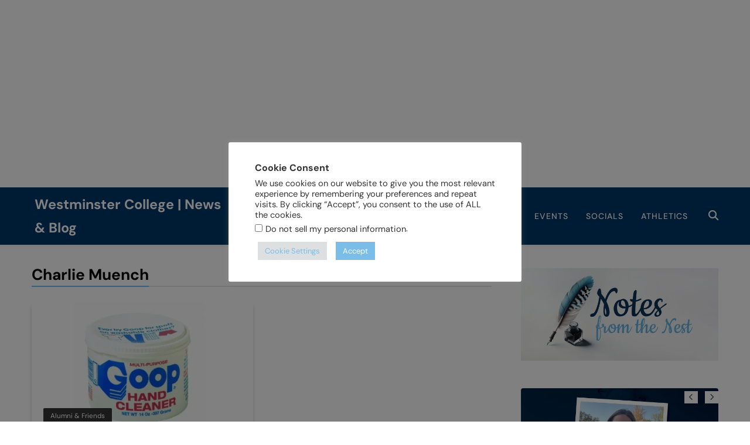

--- FILE ---
content_type: text/html; charset=UTF-8
request_url: https://news.wcmo.edu/tag/charlie-muench/
body_size: 32106
content:
<!doctype html>
<html dir="ltr" lang="en-US" prefix="og: https://ogp.me/ns#">
<head>
	<meta charset="UTF-8">
	<meta name="viewport" content="width=device-width, initial-scale=1">
	<link rel="profile" href="https://gmpg.org/xfn/11">
	<title>Charlie Muench | Westminster College | News &amp; Blog</title>
	<style>img:is([sizes="auto" i], [sizes^="auto," i]) { contain-intrinsic-size: 3000px 1500px }</style>
	
		<!-- All in One SEO 4.9.1.1 - aioseo.com -->
	<meta name="robots" content="max-image-preview:large" />
	<link rel="canonical" href="https://news.wcmo.edu/tag/charlie-muench/" />
	<meta name="generator" content="All in One SEO (AIOSEO) 4.9.1.1" />
		<script type="application/ld+json" class="aioseo-schema">
			{"@context":"https:\/\/schema.org","@graph":[{"@type":"BreadcrumbList","@id":"https:\/\/news.wcmo.edu\/tag\/charlie-muench\/#breadcrumblist","itemListElement":[{"@type":"ListItem","@id":"https:\/\/news.wcmo.edu#listItem","position":1,"name":"Home","item":"https:\/\/news.wcmo.edu","nextItem":{"@type":"ListItem","@id":"https:\/\/news.wcmo.edu\/tag\/charlie-muench\/#listItem","name":"Charlie Muench"}},{"@type":"ListItem","@id":"https:\/\/news.wcmo.edu\/tag\/charlie-muench\/#listItem","position":2,"name":"Charlie Muench","previousItem":{"@type":"ListItem","@id":"https:\/\/news.wcmo.edu#listItem","name":"Home"}}]},{"@type":"CollectionPage","@id":"https:\/\/news.wcmo.edu\/tag\/charlie-muench\/#collectionpage","url":"https:\/\/news.wcmo.edu\/tag\/charlie-muench\/","name":"Charlie Muench | Westminster College | News & Blog","inLanguage":"en-US","isPartOf":{"@id":"https:\/\/news.wcmo.edu\/#website"},"breadcrumb":{"@id":"https:\/\/news.wcmo.edu\/tag\/charlie-muench\/#breadcrumblist"}},{"@type":"Organization","@id":"https:\/\/news.wcmo.edu\/#organization","name":"WestMO News & Events","description":"News & Events","url":"https:\/\/news.wcmo.edu\/","telephone":"+18008889266","sameAs":["https:\/\/twitter.com\/WestminsterMO","https:\/\/www.instagram.com\/westminstercollege\/","https:\/\/www.youtube.com\/channel\/UCemOGIYcUGrC0P6mQQKko2A","https:\/\/www.linkedin.com\/school\/westminster-college-mo-\/","https:\/\/www.yelp.com\/biz\/westminster-college-fulton","https:\/\/en.wikipedia.org\/wiki\/Westminster_College_(Missouri)"]},{"@type":"WebSite","@id":"https:\/\/news.wcmo.edu\/#website","url":"https:\/\/news.wcmo.edu\/","name":"Westminster College Fulton, MO |","description":"News & Events","inLanguage":"en-US","publisher":{"@id":"https:\/\/news.wcmo.edu\/#organization"}}]}
		</script>
		<!-- All in One SEO -->

<!-- Jetpack Site Verification Tags -->
<meta name="google-site-verification" content="B7-O7UmRy46s_jYHLuLAu8pUBbZEUNYxPfNlBveg_7M" />
<link rel='dns-prefetch' href='//public.tockify.com' />
<link rel='dns-prefetch' href='//www.googletagmanager.com' />
<link rel='dns-prefetch' href='//stats.wp.com' />
<link rel='preconnect' href='//i0.wp.com' />
<link rel='preconnect' href='//c0.wp.com' />
<link rel="alternate" type="application/rss+xml" title="Westminster College | News &amp; Blog &raquo; Feed" href="https://news.wcmo.edu/feed/" />
<link rel="alternate" type="application/rss+xml" title="Westminster College | News &amp; Blog &raquo; Comments Feed" href="https://news.wcmo.edu/comments/feed/" />
<link rel="alternate" type="application/rss+xml" title="Westminster College | News &amp; Blog &raquo; Charlie Muench Tag Feed" href="https://news.wcmo.edu/tag/charlie-muench/feed/" />
<script>
window._wpemojiSettings = {"baseUrl":"https:\/\/s.w.org\/images\/core\/emoji\/16.0.1\/72x72\/","ext":".png","svgUrl":"https:\/\/s.w.org\/images\/core\/emoji\/16.0.1\/svg\/","svgExt":".svg","source":{"concatemoji":"https:\/\/news.wcmo.edu\/wp-includes\/js\/wp-emoji-release.min.js?ver=6.8.3"}};
/*! This file is auto-generated */
!function(s,n){var o,i,e;function c(e){try{var t={supportTests:e,timestamp:(new Date).valueOf()};sessionStorage.setItem(o,JSON.stringify(t))}catch(e){}}function p(e,t,n){e.clearRect(0,0,e.canvas.width,e.canvas.height),e.fillText(t,0,0);var t=new Uint32Array(e.getImageData(0,0,e.canvas.width,e.canvas.height).data),a=(e.clearRect(0,0,e.canvas.width,e.canvas.height),e.fillText(n,0,0),new Uint32Array(e.getImageData(0,0,e.canvas.width,e.canvas.height).data));return t.every(function(e,t){return e===a[t]})}function u(e,t){e.clearRect(0,0,e.canvas.width,e.canvas.height),e.fillText(t,0,0);for(var n=e.getImageData(16,16,1,1),a=0;a<n.data.length;a++)if(0!==n.data[a])return!1;return!0}function f(e,t,n,a){switch(t){case"flag":return n(e,"\ud83c\udff3\ufe0f\u200d\u26a7\ufe0f","\ud83c\udff3\ufe0f\u200b\u26a7\ufe0f")?!1:!n(e,"\ud83c\udde8\ud83c\uddf6","\ud83c\udde8\u200b\ud83c\uddf6")&&!n(e,"\ud83c\udff4\udb40\udc67\udb40\udc62\udb40\udc65\udb40\udc6e\udb40\udc67\udb40\udc7f","\ud83c\udff4\u200b\udb40\udc67\u200b\udb40\udc62\u200b\udb40\udc65\u200b\udb40\udc6e\u200b\udb40\udc67\u200b\udb40\udc7f");case"emoji":return!a(e,"\ud83e\udedf")}return!1}function g(e,t,n,a){var r="undefined"!=typeof WorkerGlobalScope&&self instanceof WorkerGlobalScope?new OffscreenCanvas(300,150):s.createElement("canvas"),o=r.getContext("2d",{willReadFrequently:!0}),i=(o.textBaseline="top",o.font="600 32px Arial",{});return e.forEach(function(e){i[e]=t(o,e,n,a)}),i}function t(e){var t=s.createElement("script");t.src=e,t.defer=!0,s.head.appendChild(t)}"undefined"!=typeof Promise&&(o="wpEmojiSettingsSupports",i=["flag","emoji"],n.supports={everything:!0,everythingExceptFlag:!0},e=new Promise(function(e){s.addEventListener("DOMContentLoaded",e,{once:!0})}),new Promise(function(t){var n=function(){try{var e=JSON.parse(sessionStorage.getItem(o));if("object"==typeof e&&"number"==typeof e.timestamp&&(new Date).valueOf()<e.timestamp+604800&&"object"==typeof e.supportTests)return e.supportTests}catch(e){}return null}();if(!n){if("undefined"!=typeof Worker&&"undefined"!=typeof OffscreenCanvas&&"undefined"!=typeof URL&&URL.createObjectURL&&"undefined"!=typeof Blob)try{var e="postMessage("+g.toString()+"("+[JSON.stringify(i),f.toString(),p.toString(),u.toString()].join(",")+"));",a=new Blob([e],{type:"text/javascript"}),r=new Worker(URL.createObjectURL(a),{name:"wpTestEmojiSupports"});return void(r.onmessage=function(e){c(n=e.data),r.terminate(),t(n)})}catch(e){}c(n=g(i,f,p,u))}t(n)}).then(function(e){for(var t in e)n.supports[t]=e[t],n.supports.everything=n.supports.everything&&n.supports[t],"flag"!==t&&(n.supports.everythingExceptFlag=n.supports.everythingExceptFlag&&n.supports[t]);n.supports.everythingExceptFlag=n.supports.everythingExceptFlag&&!n.supports.flag,n.DOMReady=!1,n.readyCallback=function(){n.DOMReady=!0}}).then(function(){return e}).then(function(){var e;n.supports.everything||(n.readyCallback(),(e=n.source||{}).concatemoji?t(e.concatemoji):e.wpemoji&&e.twemoji&&(t(e.twemoji),t(e.wpemoji)))}))}((window,document),window._wpemojiSettings);
</script>
<style id='wp-emoji-styles-inline-css'>

	img.wp-smiley, img.emoji {
		display: inline !important;
		border: none !important;
		box-shadow: none !important;
		height: 1em !important;
		width: 1em !important;
		margin: 0 0.07em !important;
		vertical-align: -0.1em !important;
		background: none !important;
		padding: 0 !important;
	}
</style>
<link rel='stylesheet' id='wp-block-library-css' href='https://c0.wp.com/c/6.8.3/wp-includes/css/dist/block-library/style.min.css' media='all' />
<style id='classic-theme-styles-inline-css'>
/*! This file is auto-generated */
.wp-block-button__link{color:#fff;background-color:#32373c;border-radius:9999px;box-shadow:none;text-decoration:none;padding:calc(.667em + 2px) calc(1.333em + 2px);font-size:1.125em}.wp-block-file__button{background:#32373c;color:#fff;text-decoration:none}
</style>
<link rel='stylesheet' id='aioseo/css/src/vue/standalone/blocks/table-of-contents/global.scss-css' href='https://news.wcmo.edu/wp-content/plugins/all-in-one-seo-pack/dist/Lite/assets/css/table-of-contents/global.e90f6d47.css?ver=4.9.1.1' media='all' />
<link rel='stylesheet' id='cb-carousel-style-css' href='https://news.wcmo.edu/wp-content/plugins/carousel-block/blocks/../build/carousel-legacy/style-index.css?ver=2.0.6' media='all' />
<style id='cb-carousel-v2-style-inline-css'>
.wp-block-cb-carousel-v2{position:relative}.wp-block-cb-carousel-v2[data-cb-pagination=true] .swiper-horizontal{margin-bottom:calc(var(--wp--custom--carousel-block--pagination-bullet-size, 8px)*4)}.wp-block-cb-carousel-v2 .cb-button-next,.wp-block-cb-carousel-v2 .cb-button-prev{color:var(--wp--custom--carousel-block--navigation-color,#000);height:var(--wp--custom--carousel-block--navigation-size,22px);margin-top:calc(0px - var(--wp--custom--carousel-block--navigation-size, 22px)/2);width:calc(var(--wp--custom--carousel-block--navigation-size, 22px)/44*27)}.wp-block-cb-carousel-v2 .cb-button-next:after,.wp-block-cb-carousel-v2 .cb-button-prev:after{font-size:var(--wp--custom--carousel-block--navigation-size,22px)}.wp-block-cb-carousel-v2 .cb-button-next:hover,.wp-block-cb-carousel-v2 .cb-button-prev:hover{color:var(--wp--custom--carousel-block--navigation-hover-color,var(--wp--custom--carousel-block--navigation-color,#000))}.wp-block-cb-carousel-v2 .cb-button-prev,.wp-block-cb-carousel-v2.cb-rtl .cb-button-next{left:calc(var(--wp--custom--carousel-block--navigation-size, 22px)*-1/44*27 - var(--wp--custom--carousel-block--navigation-sides-offset, 10px));right:auto}.wp-block-cb-carousel-v2 .cb-button-next,.wp-block-cb-carousel-v2.cb-rtl .cb-button-prev{left:auto;right:calc(var(--wp--custom--carousel-block--navigation-size, 22px)*-1/44*27 - var(--wp--custom--carousel-block--navigation-sides-offset, 10px))}.wp-block-cb-carousel-v2.cb-rtl .cb-button-next,.wp-block-cb-carousel-v2.cb-rtl .cb-button-prev{transform:scaleX(-1)}.wp-block-cb-carousel-v2 .cb-pagination.swiper-pagination-horizontal{bottom:var(--wp--custom--carousel-block--pagination-bottom,-20px);display:flex;justify-content:center;top:var(--wp--custom--carousel-block--pagination-top,auto)}.wp-block-cb-carousel-v2 .cb-pagination.swiper-pagination-horizontal.swiper-pagination-bullets .cb-pagination-bullet{margin:0 var(--wp--custom--carousel-block--pagination-bullet-horizontal-gap,4px)}.wp-block-cb-carousel-v2 .cb-pagination .cb-pagination-bullet{background:var(--wp--custom--carousel-block--pagination-bullet-color,var(--wp--custom--carousel-block--pagination-bullet-inactive-color,#000));height:var(--wp--custom--carousel-block--pagination-bullet-size,8px);opacity:var(--wp--custom--carousel-block--pagination-bullet-inactive-opacity,var(--wp--custom--carousel-block--pagination-bullet-opacity,.2));width:var(--wp--custom--carousel-block--pagination-bullet-size,8px)}.wp-block-cb-carousel-v2 .cb-pagination .cb-pagination-bullet.swiper-pagination-bullet-active{background:var(--wp--custom--carousel-block--pagination-bullet-active-color,#000);opacity:var(--wp--custom--carousel-block--pagination-bullet-active-opacity,1)}.wp-block-cb-carousel-v2 .cb-pagination .cb-pagination-bullet:not(.swiper-pagination-bullet-active):hover{background:var(--wp--custom--carousel-block--pagination-bullet-hover-color,var(--wp--custom--carousel-block--pagination-bullet-inactive-hover-color,var(--wp--custom--carousel-block--pagination-bullet-active-color,#000)));opacity:var(--wp--custom--carousel-block--pagination-bullet-inactive-hover-opacity,var(--wp--custom--carousel-block--pagination-bullet-inactive-opacity,.2))}.wp-block-cb-carousel-v2.alignfull .cb-button-next,.wp-block-cb-carousel-v2.alignfull .cb-button-prev{color:var(--wp--custom--carousel-block--navigation-alignfull-color,#000)}.wp-block-cb-carousel-v2.alignfull .cb-button-prev,.wp-block-cb-carousel-v2.alignfull.cb-rtl .cb-button-next{left:var(--wp--custom--carousel-block--navigation-sides-offset,10px);right:auto}.wp-block-cb-carousel-v2.alignfull .cb-button-next,.wp-block-cb-carousel-v2.alignfull.cb-rtl .cb-button-prev{left:auto;right:var(--wp--custom--carousel-block--navigation-sides-offset,10px)}.wp-block-cb-carousel-v2 .wp-block-image{margin-bottom:var(--wp--custom--carousel-block--image-margin-bottom,0);margin-top:var(--wp--custom--carousel-block--image-margin-top,0)}.wp-block-cb-carousel-v2 .wp-block-cover{margin-bottom:var(--wp--custom--carousel-block--cover-margin-bottom,0);margin-top:var(--wp--custom--carousel-block--cover-margin-top,0)}.wp-block-cb-carousel-v2 .wp-block-cover.aligncenter,.wp-block-cb-carousel-v2 .wp-block-image.aligncenter{margin-left:auto!important;margin-right:auto!important}

</style>
<link rel='stylesheet' id='mediaelement-css' href='https://c0.wp.com/c/6.8.3/wp-includes/js/mediaelement/mediaelementplayer-legacy.min.css' media='all' />
<link rel='stylesheet' id='wp-mediaelement-css' href='https://c0.wp.com/c/6.8.3/wp-includes/js/mediaelement/wp-mediaelement.min.css' media='all' />
<style id='jetpack-sharing-buttons-style-inline-css'>
.jetpack-sharing-buttons__services-list{display:flex;flex-direction:row;flex-wrap:wrap;gap:0;list-style-type:none;margin:5px;padding:0}.jetpack-sharing-buttons__services-list.has-small-icon-size{font-size:12px}.jetpack-sharing-buttons__services-list.has-normal-icon-size{font-size:16px}.jetpack-sharing-buttons__services-list.has-large-icon-size{font-size:24px}.jetpack-sharing-buttons__services-list.has-huge-icon-size{font-size:36px}@media print{.jetpack-sharing-buttons__services-list{display:none!important}}.editor-styles-wrapper .wp-block-jetpack-sharing-buttons{gap:0;padding-inline-start:0}ul.jetpack-sharing-buttons__services-list.has-background{padding:1.25em 2.375em}
</style>
<style id='global-styles-inline-css'>
:root{--wp--preset--aspect-ratio--square: 1;--wp--preset--aspect-ratio--4-3: 4/3;--wp--preset--aspect-ratio--3-4: 3/4;--wp--preset--aspect-ratio--3-2: 3/2;--wp--preset--aspect-ratio--2-3: 2/3;--wp--preset--aspect-ratio--16-9: 16/9;--wp--preset--aspect-ratio--9-16: 9/16;--wp--preset--color--black: #000000;--wp--preset--color--cyan-bluish-gray: #abb8c3;--wp--preset--color--white: #ffffff;--wp--preset--color--pale-pink: #f78da7;--wp--preset--color--vivid-red: #cf2e2e;--wp--preset--color--luminous-vivid-orange: #ff6900;--wp--preset--color--luminous-vivid-amber: #fcb900;--wp--preset--color--light-green-cyan: #7bdcb5;--wp--preset--color--vivid-green-cyan: #00d084;--wp--preset--color--pale-cyan-blue: #8ed1fc;--wp--preset--color--vivid-cyan-blue: #0693e3;--wp--preset--color--vivid-purple: #9b51e0;--wp--preset--gradient--vivid-cyan-blue-to-vivid-purple: linear-gradient(135deg,rgba(6,147,227,1) 0%,rgb(155,81,224) 100%);--wp--preset--gradient--light-green-cyan-to-vivid-green-cyan: linear-gradient(135deg,rgb(122,220,180) 0%,rgb(0,208,130) 100%);--wp--preset--gradient--luminous-vivid-amber-to-luminous-vivid-orange: linear-gradient(135deg,rgba(252,185,0,1) 0%,rgba(255,105,0,1) 100%);--wp--preset--gradient--luminous-vivid-orange-to-vivid-red: linear-gradient(135deg,rgba(255,105,0,1) 0%,rgb(207,46,46) 100%);--wp--preset--gradient--very-light-gray-to-cyan-bluish-gray: linear-gradient(135deg,rgb(238,238,238) 0%,rgb(169,184,195) 100%);--wp--preset--gradient--cool-to-warm-spectrum: linear-gradient(135deg,rgb(74,234,220) 0%,rgb(151,120,209) 20%,rgb(207,42,186) 40%,rgb(238,44,130) 60%,rgb(251,105,98) 80%,rgb(254,248,76) 100%);--wp--preset--gradient--blush-light-purple: linear-gradient(135deg,rgb(255,206,236) 0%,rgb(152,150,240) 100%);--wp--preset--gradient--blush-bordeaux: linear-gradient(135deg,rgb(254,205,165) 0%,rgb(254,45,45) 50%,rgb(107,0,62) 100%);--wp--preset--gradient--luminous-dusk: linear-gradient(135deg,rgb(255,203,112) 0%,rgb(199,81,192) 50%,rgb(65,88,208) 100%);--wp--preset--gradient--pale-ocean: linear-gradient(135deg,rgb(255,245,203) 0%,rgb(182,227,212) 50%,rgb(51,167,181) 100%);--wp--preset--gradient--electric-grass: linear-gradient(135deg,rgb(202,248,128) 0%,rgb(113,206,126) 100%);--wp--preset--gradient--midnight: linear-gradient(135deg,rgb(2,3,129) 0%,rgb(40,116,252) 100%);--wp--preset--font-size--small: 13px;--wp--preset--font-size--medium: 20px;--wp--preset--font-size--large: 36px;--wp--preset--font-size--x-large: 42px;--wp--preset--spacing--20: 0.44rem;--wp--preset--spacing--30: 0.67rem;--wp--preset--spacing--40: 1rem;--wp--preset--spacing--50: 1.5rem;--wp--preset--spacing--60: 2.25rem;--wp--preset--spacing--70: 3.38rem;--wp--preset--spacing--80: 5.06rem;--wp--preset--shadow--natural: 6px 6px 9px rgba(0, 0, 0, 0.2);--wp--preset--shadow--deep: 12px 12px 50px rgba(0, 0, 0, 0.4);--wp--preset--shadow--sharp: 6px 6px 0px rgba(0, 0, 0, 0.2);--wp--preset--shadow--outlined: 6px 6px 0px -3px rgba(255, 255, 255, 1), 6px 6px rgba(0, 0, 0, 1);--wp--preset--shadow--crisp: 6px 6px 0px rgba(0, 0, 0, 1);}:where(.is-layout-flex){gap: 0.5em;}:where(.is-layout-grid){gap: 0.5em;}body .is-layout-flex{display: flex;}.is-layout-flex{flex-wrap: wrap;align-items: center;}.is-layout-flex > :is(*, div){margin: 0;}body .is-layout-grid{display: grid;}.is-layout-grid > :is(*, div){margin: 0;}:where(.wp-block-columns.is-layout-flex){gap: 2em;}:where(.wp-block-columns.is-layout-grid){gap: 2em;}:where(.wp-block-post-template.is-layout-flex){gap: 1.25em;}:where(.wp-block-post-template.is-layout-grid){gap: 1.25em;}.has-black-color{color: var(--wp--preset--color--black) !important;}.has-cyan-bluish-gray-color{color: var(--wp--preset--color--cyan-bluish-gray) !important;}.has-white-color{color: var(--wp--preset--color--white) !important;}.has-pale-pink-color{color: var(--wp--preset--color--pale-pink) !important;}.has-vivid-red-color{color: var(--wp--preset--color--vivid-red) !important;}.has-luminous-vivid-orange-color{color: var(--wp--preset--color--luminous-vivid-orange) !important;}.has-luminous-vivid-amber-color{color: var(--wp--preset--color--luminous-vivid-amber) !important;}.has-light-green-cyan-color{color: var(--wp--preset--color--light-green-cyan) !important;}.has-vivid-green-cyan-color{color: var(--wp--preset--color--vivid-green-cyan) !important;}.has-pale-cyan-blue-color{color: var(--wp--preset--color--pale-cyan-blue) !important;}.has-vivid-cyan-blue-color{color: var(--wp--preset--color--vivid-cyan-blue) !important;}.has-vivid-purple-color{color: var(--wp--preset--color--vivid-purple) !important;}.has-black-background-color{background-color: var(--wp--preset--color--black) !important;}.has-cyan-bluish-gray-background-color{background-color: var(--wp--preset--color--cyan-bluish-gray) !important;}.has-white-background-color{background-color: var(--wp--preset--color--white) !important;}.has-pale-pink-background-color{background-color: var(--wp--preset--color--pale-pink) !important;}.has-vivid-red-background-color{background-color: var(--wp--preset--color--vivid-red) !important;}.has-luminous-vivid-orange-background-color{background-color: var(--wp--preset--color--luminous-vivid-orange) !important;}.has-luminous-vivid-amber-background-color{background-color: var(--wp--preset--color--luminous-vivid-amber) !important;}.has-light-green-cyan-background-color{background-color: var(--wp--preset--color--light-green-cyan) !important;}.has-vivid-green-cyan-background-color{background-color: var(--wp--preset--color--vivid-green-cyan) !important;}.has-pale-cyan-blue-background-color{background-color: var(--wp--preset--color--pale-cyan-blue) !important;}.has-vivid-cyan-blue-background-color{background-color: var(--wp--preset--color--vivid-cyan-blue) !important;}.has-vivid-purple-background-color{background-color: var(--wp--preset--color--vivid-purple) !important;}.has-black-border-color{border-color: var(--wp--preset--color--black) !important;}.has-cyan-bluish-gray-border-color{border-color: var(--wp--preset--color--cyan-bluish-gray) !important;}.has-white-border-color{border-color: var(--wp--preset--color--white) !important;}.has-pale-pink-border-color{border-color: var(--wp--preset--color--pale-pink) !important;}.has-vivid-red-border-color{border-color: var(--wp--preset--color--vivid-red) !important;}.has-luminous-vivid-orange-border-color{border-color: var(--wp--preset--color--luminous-vivid-orange) !important;}.has-luminous-vivid-amber-border-color{border-color: var(--wp--preset--color--luminous-vivid-amber) !important;}.has-light-green-cyan-border-color{border-color: var(--wp--preset--color--light-green-cyan) !important;}.has-vivid-green-cyan-border-color{border-color: var(--wp--preset--color--vivid-green-cyan) !important;}.has-pale-cyan-blue-border-color{border-color: var(--wp--preset--color--pale-cyan-blue) !important;}.has-vivid-cyan-blue-border-color{border-color: var(--wp--preset--color--vivid-cyan-blue) !important;}.has-vivid-purple-border-color{border-color: var(--wp--preset--color--vivid-purple) !important;}.has-vivid-cyan-blue-to-vivid-purple-gradient-background{background: var(--wp--preset--gradient--vivid-cyan-blue-to-vivid-purple) !important;}.has-light-green-cyan-to-vivid-green-cyan-gradient-background{background: var(--wp--preset--gradient--light-green-cyan-to-vivid-green-cyan) !important;}.has-luminous-vivid-amber-to-luminous-vivid-orange-gradient-background{background: var(--wp--preset--gradient--luminous-vivid-amber-to-luminous-vivid-orange) !important;}.has-luminous-vivid-orange-to-vivid-red-gradient-background{background: var(--wp--preset--gradient--luminous-vivid-orange-to-vivid-red) !important;}.has-very-light-gray-to-cyan-bluish-gray-gradient-background{background: var(--wp--preset--gradient--very-light-gray-to-cyan-bluish-gray) !important;}.has-cool-to-warm-spectrum-gradient-background{background: var(--wp--preset--gradient--cool-to-warm-spectrum) !important;}.has-blush-light-purple-gradient-background{background: var(--wp--preset--gradient--blush-light-purple) !important;}.has-blush-bordeaux-gradient-background{background: var(--wp--preset--gradient--blush-bordeaux) !important;}.has-luminous-dusk-gradient-background{background: var(--wp--preset--gradient--luminous-dusk) !important;}.has-pale-ocean-gradient-background{background: var(--wp--preset--gradient--pale-ocean) !important;}.has-electric-grass-gradient-background{background: var(--wp--preset--gradient--electric-grass) !important;}.has-midnight-gradient-background{background: var(--wp--preset--gradient--midnight) !important;}.has-small-font-size{font-size: var(--wp--preset--font-size--small) !important;}.has-medium-font-size{font-size: var(--wp--preset--font-size--medium) !important;}.has-large-font-size{font-size: var(--wp--preset--font-size--large) !important;}.has-x-large-font-size{font-size: var(--wp--preset--font-size--x-large) !important;}
:where(.wp-block-post-template.is-layout-flex){gap: 1.25em;}:where(.wp-block-post-template.is-layout-grid){gap: 1.25em;}
:where(.wp-block-columns.is-layout-flex){gap: 2em;}:where(.wp-block-columns.is-layout-grid){gap: 2em;}
:root :where(.wp-block-pullquote){font-size: 1.5em;line-height: 1.6;}
</style>
<link rel='stylesheet' id='cookie-law-info-css' href='https://news.wcmo.edu/wp-content/plugins/cookie-law-info/legacy/public/css/cookie-law-info-public.css?ver=3.3.8' media='all' />
<link rel='stylesheet' id='cookie-law-info-gdpr-css' href='https://news.wcmo.edu/wp-content/plugins/cookie-law-info/legacy/public/css/cookie-law-info-gdpr.css?ver=3.3.8' media='all' />
<link rel='stylesheet' id='page-list-style-css' href='https://news.wcmo.edu/wp-content/plugins/page-list/css/page-list.css?ver=5.9' media='all' />
<link rel='stylesheet' id='wp-components-css' href='https://c0.wp.com/c/6.8.3/wp-includes/css/dist/components/style.min.css' media='all' />
<link rel='stylesheet' id='godaddy-styles-css' href='https://news.wcmo.edu/wp-content/mu-plugins/vendor/wpex/godaddy-launch/includes/Dependencies/GoDaddy/Styles/build/latest.css?ver=2.0.2' media='all' />
<link rel='stylesheet' id='fontawesome-css' href='https://news.wcmo.edu/wp-content/themes/pubnews-pro/assets/lib/fontawesome/css/all.min.css?ver=6.5.1' media='all' />
<link rel='stylesheet' id='slick-css' href='https://news.wcmo.edu/wp-content/themes/pubnews-pro/assets/lib/slick/slick.css?ver=1.8.1' media='all' />
<link rel='stylesheet' id='magnific-popup-css' href='https://news.wcmo.edu/wp-content/themes/pubnews-pro/assets/lib/magnific-popup/magnific-popup.css?ver=1.1.0' media='all' />
<link rel='stylesheet' id='pubnews-typo-fonts-css' href='https://news.wcmo.edu/wp-content/fonts/fa6a82766184153a240e49d220f58682.css' media='all' />
<link rel='stylesheet' id='pubnews-style-css' href='https://news.wcmo.edu/wp-content/themes/pubnews-pro/style.css?ver=1.0.4' media='all' />
<style id='pubnews-style-inline-css'>
body.pubnews_font_typography{ --pubnews-global-preset-color-1: #64748b;}
 body.pubnews_font_typography{ --pubnews-global-preset-color-2: #27272a;}
 body.pubnews_font_typography{ --pubnews-global-preset-color-3: #ef4444;}
 body.pubnews_font_typography{ --pubnews-global-preset-color-4: #eab308;}
 body.pubnews_font_typography{ --pubnews-global-preset-color-5: #84cc16;}
 body.pubnews_font_typography{ --pubnews-global-preset-color-6: #22c55e;}
 body.pubnews_font_typography{ --pubnews-global-preset-color-7: #06b6d4;}
 body.pubnews_font_typography{ --pubnews-global-preset-color-8: #0284c7;}
 body.pubnews_font_typography{ --pubnews-global-preset-color-9: #6366f1;}
 body.pubnews_font_typography{ --pubnews-global-preset-color-10: #84cc16;}
 body.pubnews_font_typography{ --pubnews-global-preset-color-11: #a855f7;}
 body.pubnews_font_typography{ --pubnews-global-preset-color-12: #f43f5e;}
 body.pubnews_font_typography{ --pubnews-global-preset-gradient-color-1: linear-gradient( 135deg, #485563 10%, #29323c 100%);}
 body.pubnews_font_typography{ --pubnews-global-preset-gradient-color-2: linear-gradient( 135deg, #FF512F 10%, #F09819 100%);}
 body.pubnews_font_typography{ --pubnews-global-preset-gradient-color-3: linear-gradient( 135deg, #00416A 10%, #E4E5E6 100%);}
 body.pubnews_font_typography{ --pubnews-global-preset-gradient-color-4: linear-gradient( 135deg, #CE9FFC 10%, #7367F0 100%);}
 body.pubnews_font_typography{ --pubnews-global-preset-gradient-color-5: linear-gradient( 135deg, #90F7EC 10%, #32CCBC 100%);}
 body.pubnews_font_typography{ --pubnews-global-preset-gradient-color-6: linear-gradient( 135deg, #81FBB8 10%, #28C76F 100%);}
 body.pubnews_font_typography{ --pubnews-global-preset-gradient-color-7: linear-gradient( 135deg, #EB3349 10%, #F45C43 100%);}
 body.pubnews_font_typography{ --pubnews-global-preset-gradient-color-8: linear-gradient( 135deg, #FFF720 10%, #3CD500 100%);}
 body.pubnews_font_typography{ --pubnews-global-preset-gradient-color-9: linear-gradient( 135deg, #FF96F9 10%, #C32BAC 100%);}
 body.pubnews_font_typography{ --pubnews-global-preset-gradient-color-10: linear-gradient( 135deg, #69FF97 10%, #00E4FF 100%);}
 body.pubnews_font_typography{ --pubnews-global-preset-gradient-color-11: linear-gradient( 135deg, #3C8CE7 10%, #00EAFF 100%);}
 body.pubnews_font_typography{ --pubnews-global-preset-gradient-color-12: linear-gradient( 135deg, #FF7AF5 10%, #513162 100%);}
.pubnews_font_typography { --header-padding: 4px;}
 .pubnews_font_typography { --header-padding-tablet: 20px;}
 .pubnews_font_typography { --header-padding-smartphone: 20px;}
.pubnews_font_typography { --full-width-padding-top: 25px;}
 .pubnews_font_typography { --full-width-padding-top-tablet: 25px;}
 .pubnews_font_typography { --full-width-padding-top-smartphone: 25px;}
.pubnews_font_typography { --leftc_rights-padding-top: 25px;}
 .pubnews_font_typography { --leftc_rights-padding-top-tablet: 25px;}
 .pubnews_font_typography { --leftc_rights-padding-top-smartphone: 25px;}
.pubnews_font_typography { --lefts_rightc-padding-top: 25px;}
 .pubnews_font_typography { --lefts_rightc-padding-top-tablet: 25px;}
 .pubnews_font_typography { --lefts_rightc-padding-top-smartphone: 25px;}
.pubnews_font_typography { --bottom-full-width-padding-top: 25px;}
 .pubnews_font_typography { --bottom-full-width-padding-top-tablet: 25px;}
 .pubnews_font_typography { --bottom-full-width-padding-top-smartphone: 25px;}
.pubnews_font_typography { --video-playlist-padding-top: 25px;}
 .pubnews_font_typography { --video-playlist-padding-top-tablet: 25px;}
 .pubnews_font_typography { --video-playlist-padding-top-smartphone: 25px;}
.pubnews_font_typography { --two-column-padding-top: 25px;}
 .pubnews_font_typography { --two-column-padding-top-tablet: 25px;}
 .pubnews_font_typography { --two-column-padding-top-smartphone: 25px;}
.pubnews_font_typography { --three-column-padding-top: 25px;}
 .pubnews_font_typography { --three-column-padding-top-tablet: 25px;}
 .pubnews_font_typography { --three-column-padding-top-smartphone: 25px;}
.pubnews_font_typography { --archive-padding-top: 25px;}
 .pubnews_font_typography { --archive-padding-top-tablet: 25px;}
 .pubnews_font_typography { --archive-padding-top-smartphone: 25px;}
.pubnews_font_typography { --opinions-padding-top: 25px;}
 .pubnews_font_typography { --opinions-padding-top-tablet: 25px;}
 .pubnews_font_typography { --opinions-padding-top-smartphone: 25px;}
.pubnews_font_typography { --footer-padding-top: 55px;}
 .pubnews_font_typography { --footer-padding-top-tablet: 55px;}
 .pubnews_font_typography { --footer-padding-top-smartphone: 55px;}
.pubnews_font_typography { --full-width-padding-bottom: 25px;}
 .pubnews_font_typography { --full-width-padding-bottom-tablet: 25px;}
 .pubnews_font_typography { --full-width-padding-bottom-smartphone: 25px;}
.pubnews_font_typography { --leftc_rights-padding-bottom: 25px;}
 .pubnews_font_typography { --leftc_rights-padding-bottom-tablet: 25px;}
 .pubnews_font_typography { --leftc_rights-padding-bottom-smartphone: 25px;}
.pubnews_font_typography { --lefts_rightc-padding-bottom: 25px;}
 .pubnews_font_typography { --lefts_rightc-padding-bottom-tablet: 25px;}
 .pubnews_font_typography { --lefts_rightc-padding-bottom-smartphone: 25px;}
.pubnews_font_typography { --bottom-full-width-padding-bottom: 25px;}
 .pubnews_font_typography { --bottom-full-width-padding-bottom-tablet: 25px;}
 .pubnews_font_typography { --bottom-full-width-padding-bottom-smartphone: 25px;}
.pubnews_font_typography { --video-playlist-padding-bottom: 25px;}
 .pubnews_font_typography { --video-playlist-padding-bottom-tablet: 25px;}
 .pubnews_font_typography { --video-playlist-padding-bottom-smartphone: 25px;}
.pubnews_font_typography { --two-column-padding-bottom: 25px;}
 .pubnews_font_typography { --two-column-padding-bottom-tablet: 25px;}
 .pubnews_font_typography { --two-column-padding-bottom-smartphone: 25px;}
.pubnews_font_typography { --three-column-padding-bottom: 25px;}
 .pubnews_font_typography { --three-column-padding-bottom-tablet: 25px;}
 .pubnews_font_typography { --three-column-padding-bottom-smartphone: 25px;}
.pubnews_font_typography { --archive-padding-bottom: 25px;}
 .pubnews_font_typography { --archive-padding-bottom-tablet: 25px;}
 .pubnews_font_typography { --archive-padding-bottom-smartphone: 25px;}
.pubnews_font_typography { --opinions-padding-bottom: 25px;}
 .pubnews_font_typography { --opinions-padding-bottom-tablet: 25px;}
 .pubnews_font_typography { --opinions-padding-bottom-smartphone: 25px;}
.pubnews_font_typography { --footer-padding-bottom: 60px;}
 .pubnews_font_typography { --footer-padding-bottom-tablet: 60px;}
 .pubnews_font_typography { --footer-padding-bottom-smartphone: 60px;}
.pubnews_main_body #full-width-section, body #full-width-section .layout--four .news-list-post-wrap .list-item .post-title, #full-width-section .news-grid.layout--four .post-element, #full-width-section .news-carousel.layout--four .post-element{ background: }
.pubnews_main_body #leftc-rights-section, body #leftc-rights-section .layout--four .news-list-post-wrap .list-item .post-title, #leftc-rights-section .news-grid.layout--four .post-element, #leftc-rights-section .widget .posts-grid-wrap .post-content-wrap, #leftc-rights-section .news-carousel.layout--four .post-element{ background: }
.pubnews_main_body #lefts-rightc-section, body #lefts-rightc-section .layout--four .news-list-post-wrap .list-item .post-title, #lefts-rightc-section .news-grid.layout--four .post-element, #lefts-rightc-section .widget .posts-grid-wrap.layout-two .post-content-wrap, #lefts-rightc-section .news-carousel.layout--four .post-element{ background: }
.pubnews_main_body #video-playlist-section{ background: }
.pubnews_main_body #bottom-full-width-section, body #bottom-full-width-section .layout--four .news-list-post-wrap .list-item .post-title, #bottom-full-width-section .news-grid.layout--four .post-element, #bottom-full-width-section .news-carousel.layout--four .post-element{ background: }
.pubnews_main_body .two-column-section, body .two-column-section .layout--four .news-list-post-wrap .list-item .post-title, .two-column-section .news-grid.layout--four .post-element, .two-column-section .news-carousel.layout--four .post-element{ background: }
.pubnews_main_body .three-column-section, body .three-column-section .layout--four .news-list-post-wrap .list-item .post-title, .three-column-section .news-grid.layout--four .post-element, .three-column-section .news-carousel.layout--four .post-element{ background: }
.pubnews_main_body #footer-opinions-section{ background: #fff}
.pubnews_main_body .site-header.layout--default .top-header{ background: #151515}
.pubnews_main_body .site-header.layout--default .menu-section, .pubnews_main_body .site-header.layout--three .header-smh-button-wrap, .search-popup--style-three .site-header.layout--one .search-form-wrap, .search-popup--style-three .site-header.layout--two .search-form-wrap{ background: #003767}
.pubnews_main_body .sidebar-toggle .pubnews-container, .sidebar-toggle .off-canvas-close{ background: #000}
.pubnews_main_body .main-navigation ul.menu ul, .pubnews_main_body .main-navigation ul.nav-menu ul{ background: #070707}
body.pubnews_main_body .top-date-time-inner{ background: #ffffff14}
.pubnews_main_body nav.main-navigation ul.menu, .pubnews_main_body nav.main-navigation ul.nav-menu{ border-color: #070707}
.pubnews_main_body nav.main-navigation ul.menu, .pubnews_main_body nav.main-navigation ul.nav-menu{ border-color: #070707;}
.pubnews_main_body nav.main-navigation ul.menu, .pubnews_main_body nav.main-navigation ul.nav-menu li{ border-color: #070707;}
.pubnews_font_typography { --site-title-family : DM Sans; }
.pubnews_font_typography { --site-title-weight : 700; }
.pubnews_font_typography { --site-title-texttransform : unset; }
.pubnews_font_typography { --site-title-textdecoration : none; }
.pubnews_font_typography { --site-title-size : 36px; }
.pubnews_font_typography { --site-title-size-tab : 40px; }
.pubnews_font_typography { --site-title-size-mobile : 40px; }
.pubnews_font_typography { --site-title-lineheight : 40px; }
.pubnews_font_typography { --site-title-lineheight-tab : 42px; }
.pubnews_font_typography { --site-title-lineheight-mobile : 40px; }
.pubnews_font_typography { --site-title-letterspacing : 0px; }
.pubnews_font_typography { --site-title-letterspacing-tab : 0px; }
.pubnews_font_typography { --site-title-letterspacing-mobile : 0px; }
.pubnews_font_typography { --site-tagline-family : DM Sans; }
.pubnews_font_typography { --site-tagline-weight : 700; }
.pubnews_font_typography { --site-tagline-texttransform : capitalize; }
.pubnews_font_typography { --site-tagline-textdecoration : none; }
.pubnews_font_typography { --site-tagline-size : 14px; }
.pubnews_font_typography { --site-tagline-size-tab : 14px; }
.pubnews_font_typography { --site-tagline-size-mobile : 14px; }
.pubnews_font_typography { --site-tagline-lineheight : 15px; }
.pubnews_font_typography { --site-tagline-lineheight-tab : 15px; }
.pubnews_font_typography { --site-tagline-lineheight-mobile : 15px; }
.pubnews_font_typography { --site-tagline-letterspacing : 0px; }
.pubnews_font_typography { --site-tagline-letterspacing-tab : 0px; }
.pubnews_font_typography { --site-tagline-letterspacing-mobile : 0px; }
.pubnews_font_typography { --block-title-family : DM Sans; }
.pubnews_font_typography { --block-title-weight : 700; }
.pubnews_font_typography { --block-title-texttransform : capitalize; }
.pubnews_font_typography { --block-title-textdecoration : none; }
.pubnews_font_typography { --block-title-size : 20px; }
.pubnews_font_typography { --block-title-size-tab : 30px; }
.pubnews_font_typography { --block-title-size-mobile : 30px; }
.pubnews_font_typography { --block-title-lineheight : 23px; }
.pubnews_font_typography { --block-title-lineheight-tab : 23px; }
.pubnews_font_typography { --block-title-lineheight-mobile : 23px; }
.pubnews_font_typography { --block-title-letterspacing : 0px; }
.pubnews_font_typography { --block-title-letterspacing-tab : 0px; }
.pubnews_font_typography { --block-title-letterspacing-mobile : 0px; }
.pubnews_font_typography { --post-title-family : DM Sans; }
.pubnews_font_typography { --post-title-weight : 700; }
.pubnews_font_typography { --post-title-texttransform : unset; }
.pubnews_font_typography { --post-title-textdecoration : none; }
.pubnews_font_typography { --post-title-size : 22px; }
.pubnews_font_typography { --post-title-size-tab : 18px; }
.pubnews_font_typography { --post-title-size-mobile : 15px; }
.pubnews_font_typography { --post-title-lineheight : 24px; }
.pubnews_font_typography { --post-title-lineheight-tab : 30px; }
.pubnews_font_typography { --post-title-lineheight-mobile : 26px; }
.pubnews_font_typography { --post-title-letterspacing : 0px; }
.pubnews_font_typography { --post-title-letterspacing-tab : 0px; }
.pubnews_font_typography { --post-title-letterspacing-mobile : 0px; }
.pubnews_font_typography { --meta-family : DM Sans; }
.pubnews_font_typography { --meta-weight : 400; }
.pubnews_font_typography { --meta-texttransform : capitalize; }
.pubnews_font_typography { --meta-textdecoration : none; }
.pubnews_font_typography { --meta-size : 12px; }
.pubnews_font_typography { --meta-size-tab : 12px; }
.pubnews_font_typography { --meta-size-mobile : 12px; }
.pubnews_font_typography { --meta-lineheight : 16px; }
.pubnews_font_typography { --meta-lineheight-tab : 16px; }
.pubnews_font_typography { --meta-lineheight-mobile : 16px; }
.pubnews_font_typography { --meta-letterspacing : 0px; }
.pubnews_font_typography { --meta-letterspacing-tab : 0px; }
.pubnews_font_typography { --meta-letterspacing-mobile : 0px; }
.pubnews_font_typography { --content-family : DM Sans; }
.pubnews_font_typography { --content-weight : 400; }
.pubnews_font_typography { --content-texttransform : unset; }
.pubnews_font_typography { --content-textdecoration : none; }
.pubnews_font_typography { --content-size : 15px; }
.pubnews_font_typography { --content-size-tab : 15px; }
.pubnews_font_typography { --content-size-mobile : 15px; }
.pubnews_font_typography { --content-lineheight : 24px; }
.pubnews_font_typography { --content-lineheight-tab : 24px; }
.pubnews_font_typography { --content-lineheight-mobile : 24px; }
.pubnews_font_typography { --content-letterspacing : 0px; }
.pubnews_font_typography { --content-letterspacing-tab : 0px; }
.pubnews_font_typography { --content-letterspacing-mobile : 0px; }
.pubnews_font_typography { --menu-family : DM Sans; }
.pubnews_font_typography { --menu-weight : 500; }
.pubnews_font_typography { --menu-texttransform : uppercase; }
.pubnews_font_typography { --menu-textdecoration : none; }
.pubnews_font_typography { --menu-size : 14px; }
.pubnews_font_typography { --menu-size-tab : 14px; }
.pubnews_font_typography { --menu-size-mobile : 14px; }
.pubnews_font_typography { --menu-lineheight : 36px; }
.pubnews_font_typography { --menu-lineheight-tab : 36px; }
.pubnews_font_typography { --menu-lineheight-mobile : 36px; }
.pubnews_font_typography { --menu-letterspacing : 1px; }
.pubnews_font_typography { --menu-letterspacing-tab : 1px; }
.pubnews_font_typography { --menu-letterspacing-mobile : 1px; }
.pubnews_font_typography { --submenu-family : DM Sans; }
.pubnews_font_typography { --submenu-weight : 400; }
.pubnews_font_typography { --submenu-texttransform : capitalize; }
.pubnews_font_typography { --submenu-textdecoration : none; }
.pubnews_font_typography { --submenu-size : 14px; }
.pubnews_font_typography { --submenu-size-tab : 14px; }
.pubnews_font_typography { --submenu-size-mobile : 14px; }
.pubnews_font_typography { --submenu-lineheight : 24px; }
.pubnews_font_typography { --submenu-lineheight-tab : 24px; }
.pubnews_font_typography { --submenu-lineheight-mobile : 24px; }
.pubnews_font_typography { --submenu-letterspacing : 0px; }
.pubnews_font_typography { --submenu-letterspacing-tab : 0px; }
.pubnews_font_typography { --submenu-letterspacing-mobile : 0px; }
.pubnews_font_typography { --custom-btn-family : Noto Sans JP; }
.pubnews_font_typography { --custom-btn-weight : 500; }
.pubnews_font_typography { --custom-btn-texttransform : unset; }
.pubnews_font_typography { --custom-btn-textdecoration : none; }
.pubnews_font_typography { --custom-btn-size : 13px; }
.pubnews_font_typography { --custom-btn-size-tab : 13px; }
.pubnews_font_typography { --custom-btn-size-mobile : 13px; }
.pubnews_font_typography { --custom-btn-lineheight : 27px; }
.pubnews_font_typography { --custom-btn-lineheight-tab : 27px; }
.pubnews_font_typography { --custom-btn-lineheight-mobile : 27px; }
.pubnews_font_typography { --custom-btn-letterspacing : 0px; }
.pubnews_font_typography { --custom-btn-letterspacing-tab : 0px; }
.pubnews_font_typography { --custom-btn-letterspacing-mobile : 0px; }
.pubnews_font_typography { --post-link-btn-family : DM Sans; }
.pubnews_font_typography { --post-link-btn-weight : 500; }
.pubnews_font_typography { --post-link-btn-texttransform : unset; }
.pubnews_font_typography { --post-link-btn-textdecoration : none; }
.pubnews_font_typography { --post-link-btn-size : 14px; }
.pubnews_font_typography { --post-link-btn-size-tab : 14px; }
.pubnews_font_typography { --post-link-btn-size-mobile : 14px; }
.pubnews_font_typography { --post-link-btn-lineheight : 21px; }
.pubnews_font_typography { --post-link-btn-lineheight-tab : 21px; }
.pubnews_font_typography { --post-link-btn-lineheight-mobile : 21px; }
.pubnews_font_typography { --post-link-btn-letterspacing : 0px; }
.pubnews_font_typography { --post-link-btn-letterspacing-tab : 0px; }
.pubnews_font_typography { --post-link-btn-letterspacing-mobile : 0px; }
.pubnews_font_typography { --single-title-family : DM Sans; }
.pubnews_font_typography { --single-title-weight : 700; }
.pubnews_font_typography { --single-title-texttransform : unset; }
.pubnews_font_typography { --single-title-textdecoration : none; }
.pubnews_font_typography { --single-title-size : 35px; }
.pubnews_font_typography { --single-title-size-tab : 35px; }
.pubnews_font_typography { --single-title-size-mobile : 35px; }
.pubnews_font_typography { --single-title-lineheight : 46px; }
.pubnews_font_typography { --single-title-lineheight-tab : 46px; }
.pubnews_font_typography { --single-title-lineheight-mobile : 46px; }
.pubnews_font_typography { --single-title-letterspacing : 0px; }
.pubnews_font_typography { --single-title-letterspacing-tab : 0px; }
.pubnews_font_typography { --single-title-letterspacing-mobile : 0px; }
.pubnews_font_typography { --single-meta-family : DM Sans; }
.pubnews_font_typography { --single-meta-weight : 400; }
.pubnews_font_typography { --single-meta-texttransform : capitalize; }
.pubnews_font_typography { --single-meta-textdecoration : none; }
.pubnews_font_typography { --single-meta-size : 14px; }
.pubnews_font_typography { --single-meta-size-tab : 14px; }
.pubnews_font_typography { --single-meta-size-mobile : 14px; }
.pubnews_font_typography { --single-meta-lineheight : 26px; }
.pubnews_font_typography { --single-meta-lineheight-tab : 26px; }
.pubnews_font_typography { --single-meta-lineheight-mobile : 26px; }
.pubnews_font_typography { --single-meta-letterspacing : 0px; }
.pubnews_font_typography { --single-meta-letterspacing-tab : 0px; }
.pubnews_font_typography { --single-meta-letterspacing-mobile : 0px; }
.pubnews_font_typography { --single-content-family : DM Sans; }
.pubnews_font_typography { --single-content-weight : 400; }
.pubnews_font_typography { --single-content-texttransform : unset; }
.pubnews_font_typography { --single-content-textdecoration : none; }
.pubnews_font_typography { --single-content-size : 18px; }
.pubnews_font_typography { --single-content-size-tab : 18px; }
.pubnews_font_typography { --single-content-size-mobile : 18px; }
.pubnews_font_typography { --single-content-lineheight : 29px; }
.pubnews_font_typography { --single-content-lineheight-tab : 29px; }
.pubnews_font_typography { --single-content-lineheight-mobile : 29px; }
.pubnews_font_typography { --single-content-letterspacing : 0px; }
.pubnews_font_typography { --single-content-letterspacing-tab : 0px; }
.pubnews_font_typography { --single-content-letterspacing-mobile : 0px; }
.pubnews_font_typography { --single-content-h1-family : DM Sans; }
.pubnews_font_typography { --single-content-h1-weight : 700; }
.pubnews_font_typography { --single-content-h1-texttransform : unset; }
.pubnews_font_typography { --single-content-h1-textdecoration : none; }
.pubnews_font_typography { --single-content-h1-size : 32px; }
.pubnews_font_typography { --single-content-h1-size-tab : 16px; }
.pubnews_font_typography { --single-content-h1-size-mobile : 16px; }
.pubnews_font_typography { --single-content-h1-lineheight : 46px; }
.pubnews_font_typography { --single-content-h1-lineheight-tab : 22px; }
.pubnews_font_typography { --single-content-h1-lineheight-mobile : 22px; }
.pubnews_font_typography { --single-content-h1-letterspacing : 0px; }
.pubnews_font_typography { --single-content-h1-letterspacing-tab : 0px; }
.pubnews_font_typography { --single-content-h1-letterspacing-mobile : 0px; }
.pubnews_font_typography { --single-content-h2-family : DM Sans; }
.pubnews_font_typography { --single-content-h2-weight : 700; }
.pubnews_font_typography { --single-content-h2-texttransform : unset; }
.pubnews_font_typography { --single-content-h2-textdecoration : none; }
.pubnews_font_typography { --single-content-h2-size : 26px; }
.pubnews_font_typography { --single-content-h2-size-tab : 16px; }
.pubnews_font_typography { --single-content-h2-size-mobile : 16px; }
.pubnews_font_typography { --single-content-h2-lineheight : 38px; }
.pubnews_font_typography { --single-content-h2-lineheight-tab : 22px; }
.pubnews_font_typography { --single-content-h2-lineheight-mobile : 22px; }
.pubnews_font_typography { --single-content-h2-letterspacing : 0px; }
.pubnews_font_typography { --single-content-h2-letterspacing-tab : 0px; }
.pubnews_font_typography { --single-content-h2-letterspacing-mobile : 0px; }
.pubnews_font_typography { --single-content-h3-family : DM Sans; }
.pubnews_font_typography { --single-content-h3-weight : 700; }
.pubnews_font_typography { --single-content-h3-texttransform : unset; }
.pubnews_font_typography { --single-content-h3-textdecoration : none; }
.pubnews_font_typography { --single-content-h3-size : 19px; }
.pubnews_font_typography { --single-content-h3-size-tab : 16px; }
.pubnews_font_typography { --single-content-h3-size-mobile : 16px; }
.pubnews_font_typography { --single-content-h3-lineheight : 27px; }
.pubnews_font_typography { --single-content-h3-lineheight-tab : 22px; }
.pubnews_font_typography { --single-content-h3-lineheight-mobile : 22px; }
.pubnews_font_typography { --single-content-h3-letterspacing : 0px; }
.pubnews_font_typography { --single-content-h3-letterspacing-tab : 0px; }
.pubnews_font_typography { --single-content-h3-letterspacing-mobile : 0px; }
.pubnews_font_typography { --single-content-h4-family : DM Sans; }
.pubnews_font_typography { --single-content-h4-weight : 700; }
.pubnews_font_typography { --single-content-h4-texttransform : unset; }
.pubnews_font_typography { --single-content-h4-textdecoration : none; }
.pubnews_font_typography { --single-content-h4-size : 17px; }
.pubnews_font_typography { --single-content-h4-size-tab : 16px; }
.pubnews_font_typography { --single-content-h4-size-mobile : 16px; }
.pubnews_font_typography { --single-content-h4-lineheight : 24px; }
.pubnews_font_typography { --single-content-h4-lineheight-tab : 22px; }
.pubnews_font_typography { --single-content-h4-lineheight-mobile : 22px; }
.pubnews_font_typography { --single-content-h4-letterspacing : 0px; }
.pubnews_font_typography { --single-content-h4-letterspacing-tab : 0px; }
.pubnews_font_typography { --single-content-h4-letterspacing-mobile : 0px; }
.pubnews_font_typography { --single-content-h5-family : DM Sans; }
.pubnews_font_typography { --single-content-h5-weight : 700; }
.pubnews_font_typography { --single-content-h5-texttransform : unset; }
.pubnews_font_typography { --single-content-h5-textdecoration : none; }
.pubnews_font_typography { --single-content-h5-size : 14px; }
.pubnews_font_typography { --single-content-h5-size-tab : 16px; }
.pubnews_font_typography { --single-content-h5-size-mobile : 16px; }
.pubnews_font_typography { --single-content-h5-lineheight : 20px; }
.pubnews_font_typography { --single-content-h5-lineheight-tab : 20px; }
.pubnews_font_typography { --single-content-h5-lineheight-mobile : 20px; }
.pubnews_font_typography { --single-content-h5-letterspacing : 0px; }
.pubnews_font_typography { --single-content-h5-letterspacing-tab : 0px; }
.pubnews_font_typography { --single-content-h5-letterspacing-mobile : 0px; }
.pubnews_font_typography { --single-content-h6-family : DM Sans; }
.pubnews_font_typography { --single-content-h6-weight : 700; }
.pubnews_font_typography { --single-content-h6-texttransform : unset; }
.pubnews_font_typography { --single-content-h6-textdecoration : none; }
.pubnews_font_typography { --single-content-h6-size : 11px; }
.pubnews_font_typography { --single-content-h6-size-tab : 11px; }
.pubnews_font_typography { --single-content-h6-size-mobile : 10px; }
.pubnews_font_typography { --single-content-h6-lineheight : 16px; }
.pubnews_font_typography { --single-content-h6-lineheight-tab : 16px; }
.pubnews_font_typography { --single-content-h6-lineheight-mobile : 16px; }
.pubnews_font_typography { --single-content-h6-letterspacing : 0px; }
.pubnews_font_typography { --single-content-h6-letterspacing-tab : 0px; }
.pubnews_font_typography { --single-content-h6-letterspacing-mobile : 0px; }
body .site-branding img{ width: 1px; }
@media(max-width: 940px) { body .site-branding img{ width: 200px; } }
@media(max-width: 610px) { body .site-branding img{ width: 200px; } }
.pubnews_main_body #pubnews_menu_burger span { background-color: #fff }
.pubnews_main_body .menu_txt { color: #fff }
body.pubnews_main_body .site-header.layout--default .top-date-time, body.pubnews_main_body .site-header.layout--default .top-date-time:after { color: #fff }
body.block-title--layout-seven h2.pubnews-block-title:before, body.block-title--layout-seven h2.widget-title span:before, body.archive.block-title--layout-seven .page-header span:before, body.search.block-title--layout-seven .page-header span:before, body.archive.block-title--layout-seven .page-title:before, body.block-title--layout-seven h2.pubnews-widget-title span:before, body.block-title--layout-seven .pubnews-custom-title:before { background-color: #ff2453 }
body.block-title--layout-seven h2.pubnews-block-title:after, body.block-title--layout-seven h2.widget-title span:after, body.archive.block-title--layout-seven .page-header span:after, body.search.block-title--layout-seven .page-header span:after, body.archive.block-title--layout-seven .page-title:after, body.block-title--layout-seven h2.pubnews-widget-title span:after, body.block-title--layout-seven .pubnews-custom-title:after { background-color: #be2edd }
.pubnews_font_typography  { --menu-color: #fff;}
.pubnews_font_typography  { --menu-color-hover : var( --pubnews-global-preset-theme-color ); }
@media(max-width: 769px) { nav.main-navigation ul.menu li a, nav.main-navigation ul.nav-menu li a{ color: #fff; } }
@media(max-width: 768px){ .pubnews_main_body nav.main-navigation ul.menu, .pubnews_main_body nav.main-navigation ul.nav-menu, .pubnews_main_body .main-navigation ul.menu ul, .pubnews_main_body .main-navigation ul.nav-menu ul{ background: #000} }
.pubnews_main_body nav.main-navigation ul.menu, .pubnews_main_body nav.main-navigation ul.nav-menu{ border-color: #000}
.pubnews_main_body nav.main-navigation ul.menu, .pubnews_main_body nav.main-navigation ul.nav-menu{ border-color: #000;}
.pubnews_main_body nav.main-navigation ul.menu, .pubnews_main_body nav.main-navigation ul.nav-menu li{ border-color: #000;}
.pubnews_font_typography  { --menu-color-submenu: #fff;}
.pubnews_font_typography  { --menu-color-submenu-hover : var( --pubnews-global-preset-theme-color ); }
.pubnews_font_typography  { --breadcrumb-link-color: #2e2e2e;}
.pubnews_font_typography  { --breadcrumb-link-color-hover : #003767; }
.pubnews_main_body { --breadcrumb-background-color: #f4f4f4}
.pubnews_main_body { --site-bk-color: #ffffff}
body { --active-menu-bk-color: }
body { --active-menu-bk-color-hover: }
body { --newsletter-bk-color: var( --pubnews-global-preset-theme-color )}
body { --newsletter-bk-color-hover: var( --pubnews-global-preset-theme-color )}
.pubnews_font_typography  { --move-to-top-background-color: var( --pubnews-global-preset-theme-color );}
.pubnews_font_typography  { --move-to-top-background-color-hover : var( --pubnews-global-preset-theme-color ); }
.pubnews_font_typography  { --move-to-top-color: #fff;}
.pubnews_font_typography  { --move-to-top-color-hover : #fff; }
 body.pubnews_main_body{ --breadcrumb-text-color: #000000;}
 body.pubnews_dark_mode{ --breadcrumb-text-color: #000000;}
body .site-header.layout--default .top-header{ border-bottom: 1px solid #1B1B1B;}
.pubnews_font_typography  { --top-header-social-color: #fff;}
.pubnews_font_typography  { --top-header-social-color-hover : #fff; }
.pubnews_font_typography  { --top-header-slider-color: #fff;}
.pubnews_font_typography  { --top-header-slider-color-hover : #fff; }
.pubnews_font_typography  { --top-header-menu-color: #fff;}
.pubnews_font_typography  { --top-header-menu-color-hover : #fff; }
.pubnews_font_typography  { --top-header-slider-arrow-color: #777;}
.pubnews_font_typography  { --top-header-slider-arrow-color-hover : #fff; }
.pubnews_font_typography  { --social-icon-bk-color: #79bde8;}
.pubnews_font_typography  { --social-icon-bk-color-hover : #191919; }
@media(max-width: 610px) { .ads-banner{ display : block;} }
@media(max-width: 610px) { body #pubnews-scroll-to-top.show{ display : block;} }
body .site-header.layout--default .menu-section{ border-top: 1px none #ffffff1a;}
body .menu-section{ border-bottom: 1px none #ffffff1a;}
.header-custom-button{ border: 1px none #E8E8E8;}
body article .post-link-button{ border: 1px none #000;}
body { --custom-btn-icon-size: 11px;}
body { --custom-btn-icon-size-tablet: 11px;}
body { --custom-btn-icon-size-smartphone: 11px;}
body { --social-icon-size: 15px;}
body { --social-icon-size-tablet: 15px;}
body { --social-icon-size-smartphone: 15px;}
body{ --pubnews-website-frame-width: 2px;}
 body.pubnews_main_body{ --website-frame-color: var( --pubnews-global-preset-theme-color );}
 body.pubnews_dark_mode{ --website-frame-color: var( --pubnews-global-preset-theme-color );}
body { --readmore-button-font-size: 10px;}
body { --readmore-button-font-size-tablet: 10px;}
body { --readmore-button-font-size-smartphone: 10px;}
body { --move-to-top-font-size: 16px;}
body { --move-to-top-font-size-tablet: 14px;}
body { --move-to-top-font-size-smartphone: 12px;}
body .site-footer.dark_bk{ border-top: 1px none var( --pubnews-global-preset-theme-color );}
body .full-width-section .blaze_box_wrap figure.post-thumb-wrap{ border: 1px none var( --pubnews-global-preset-theme-color );}
#theme-content .primary-content .news-list-wrap article figure, .search .news-list-post-wrap .list-item figure.post-thumb-wrap, .featured-post.is-sticky{ border: 1px none var( --pubnews-global-preset-theme-color );}
.pubnews-section .opinions-items-wrap .opinion-item figure{ border: 1px none var( --pubnews-global-preset-theme-color );}
.widget .post_thumb_image, .widget .opinions-items-wrap .opinion-item figure, .widget .widget-tabs-content .post-thumb, .widget .popular-posts-wrap article .post-thumb, .widget.widget_pubnews_news_filter_tabbed_widget .tabs-content-wrap .post-thumb, .widget .pubnews-widget-carousel-posts .post-thumb-wrap, .author-wrap.layout-two .post-thumb, .widget_pubnews_category_collection_widget .categories-wrap .category-item{ border: 1px none #448bef;}
.single .entry-header .post-thumbnail{ border: 1px none var( --pubnews-global-preset-theme-color );}
body .leftc-rights-section .blaze_box_wrap figure.post-thumb-wrap{ border: 1px none var( --pubnews-global-preset-theme-color );}
body .lefts-rightc-section .blaze_box_wrap figure.post-thumb-wrap{ border: 1px none var( --pubnews-global-preset-theme-color );}
body .bottom-full-width-section .blaze_box_wrap figure.post-thumb-wrap{ border: 1px none var( --pubnews-global-preset-theme-color );}
body .two-column-section .blaze_box_wrap figure.post-thumb-wrap{ border: 1px none var( --pubnews-global-preset-theme-color );}
body .three-column-section .blaze_box_wrap figure.post-thumb-wrap{ border: 1px none var( --pubnews-global-preset-theme-color );}
body.pubnews_main_body .site-header.layout--default .site-branding-section, .search-popup--style-three .site-header.layout--three .search-form-wrap{ background: #003767}
body { --custom-btn-bkcolor: var( --pubnews-global-preset-gradient-color-7 )}
body { --custom-btn-bkcolor-hover: var( --pubnews-global-preset-gradient-color-7 )}
body.pubnews_main_body .site-footer .main-footer, body .dark_bk .posts-grid-wrap.layout-two .post-content-wrap{ background: #0f0f11}
 body.pubnews_main_body{ --pubnews-global-preset-theme-color: #79bde8;}
 body.pubnews_dark_mode{ --pubnews-global-preset-theme-color: #79bde8;}
 body.pubnews_main_body{ --menu-color-active: var( --pubnews-global-preset-theme-color );}
 body.pubnews_dark_mode{ --menu-color-active: var( --pubnews-global-preset-theme-color );}
 body.pubnews_main_body{ --pubnews-animation-object-color: var( --pubnews-global-preset-theme-color );}
 body.pubnews_dark_mode{ --pubnews-animation-object-color: var( --pubnews-global-preset-theme-color );}
.pubnews_font_typography  { --sidebar-toggle-color: #777;}
.pubnews_font_typography  { --sidebar-toggle-color-hover : #777; }
.pubnews_font_typography  { --search-color: #ffffff;}
.pubnews_font_typography  { --search-color-hover : #79bde8; }
.pubnews_font_typography  { --newsletter-color: #0a0a0a;}
.pubnews_font_typography  { --newsletter-color-hover : #0a0a0a; }
.pubnews_font_typography  { --random-news-color: #fff;}
.pubnews_font_typography  { --random-news-color-hover : var( --pubnews-global-preset-theme-color ); }
body.pubnews_main_body .site-footer .bottom-footer{ background: #003767}
.pubnews_font_typography  { --footer-text-color: #fff;}
.pubnews_font_typography  { --footer-text-color-hover : #fff; }
.pubnews_main_body .site-footer .site-info { color: #dcdcdc }
.pubnews_font_typography  { --footer-bottom-link-color: #ffffff;}
.pubnews_font_typography  { --footer-bottom-link-color-hover : #dcdcdc; }
.pubnews_font_typography  { --custom-btn-color: #ffffff;}
.pubnews_font_typography  { --custom-btn-color-hover : #ffffff; }
.header-custom-button{ box-shadow :  0px 0px 4px 0px rgb(0 0 0 / 8%); -webkit-box-shadow:  0px 0px 4px 0px rgb(0 0 0 / 8%); -moz-box-shadow:  0px 0px 4px 0px rgb(0 0 0 / 8%) }
body .full-width-section .blaze_box_wrap figure.post-thumb-wrap{ box-shadow :  0px 4px 9px -3px rgb(7 10 25 / 35%); -webkit-box-shadow:  0px 4px 9px -3px rgb(7 10 25 / 35%); -moz-box-shadow:  0px 4px 9px -3px rgb(7 10 25 / 35%) }
#theme-content .primary-content .news-list-wrap article figure, .search .news-list-post-wrap .list-item figure.post-thumb-wrap, .featured-post.is-sticky{ box-shadow :  0px 4px 9px -3px rgb(7 10 25 / 35%); -webkit-box-shadow:  0px 4px 9px -3px rgb(7 10 25 / 35%); -moz-box-shadow:  0px 4px 9px -3px rgb(7 10 25 / 35%) }
.pubnews-section .opinions-items-wrap .opinion-item figure{ box-shadow :  0px 4px 9px -3px rgb(7 10 25 / 35%); -webkit-box-shadow:  0px 4px 9px -3px rgb(7 10 25 / 35%); -moz-box-shadow:  0px 4px 9px -3px rgb(7 10 25 / 35%) }
.widget .post_thumb_image, .widget .opinions-items-wrap .opinion-item figure, .widget .widget-tabs-content .post-thumb, .widget .popular-posts-wrap article .post-thumb, .widget.widget_pubnews_news_filter_tabbed_widget .tabs-content-wrap .post-thumb, .widget .pubnews-widget-carousel-posts.layout--two .slick-list, .author-wrap.layout-two .post-thumb, .widget_pubnews_category_collection_widget .categories-wrap .category-item{ box-shadow :  0px 4px 9px -3px rgb(7 10 25 / 35%); -webkit-box-shadow:  0px 4px 9px -3px rgb(7 10 25 / 35%); -moz-box-shadow:  0px 4px 9px -3px rgb(7 10 25 / 35%) }
.single:not(.single-layout--two) .entry-header .post-thumbnail, .single.single-layout--two .entry-header{ box-shadow :  0px 4px 9px -3px rgb(7 10 25 / 35%); -webkit-box-shadow:  0px 4px 9px -3px rgb(7 10 25 / 35%); -moz-box-shadow:  0px 4px 9px -3px rgb(7 10 25 / 35%) }
body .leftc-rights-section .blaze_box_wrap figure.post-thumb-wrap{ box-shadow :  0px 4px 9px -3px rgb(7 10 25 / 35%); -webkit-box-shadow:  0px 4px 9px -3px rgb(7 10 25 / 35%); -moz-box-shadow:  0px 4px 9px -3px rgb(7 10 25 / 35%) }
body .lefts-rightc-section .blaze_box_wrap figure.post-thumb-wrap{ box-shadow :  0px 4px 9px -3px rgb(7 10 25 / 35%); -webkit-box-shadow:  0px 4px 9px -3px rgb(7 10 25 / 35%); -moz-box-shadow:  0px 4px 9px -3px rgb(7 10 25 / 35%) }
body .bottom-full-width-section .blaze_box_wrap figure.post-thumb-wrap{ box-shadow :  0px 4px 9px -3px rgb(7 10 25 / 35%); -webkit-box-shadow:  0px 4px 9px -3px rgb(7 10 25 / 35%); -moz-box-shadow:  0px 4px 9px -3px rgb(7 10 25 / 35%) }
body .two-column-section .blaze_box_wrap figure.post-thumb-wrap{ box-shadow :  0px 4px 9px -3px rgb(7 10 25 / 35%); -webkit-box-shadow:  0px 4px 9px -3px rgb(7 10 25 / 35%); -moz-box-shadow:  0px 4px 9px -3px rgb(7 10 25 / 35%) }
body .three-column-section .blaze_box_wrap figure.post-thumb-wrap{ box-shadow :  0px 4px 9px -3px rgb(7 10 25 / 35%); -webkit-box-shadow:  0px 4px 9px -3px rgb(7 10 25 / 35%); -moz-box-shadow:  0px 4px 9px -3px rgb(7 10 25 / 35%) }
body .site-header.layout--default .newsletter-element a{ box-shadow :  0px 4px 9px -3px rgb(7 10 25 / 35%); -webkit-box-shadow:  0px 4px 9px -3px rgb(7 10 25 / 35%); -moz-box-shadow:  0px 4px 9px -3px rgb(7 10 25 / 35%) }
.sidebar-toggle{ width: 350px; }@media(max-width: 940px) { .sidebar-toggle{ width: 350px; } }
@media(max-width: 610px) { .sidebar-toggle{ width: 350px; } }
a.post-link-button i{ font-size: 10px; }@media(max-width: 940px) { a.post-link-button i{ font-size: 10px; } }
@media(max-width: 610px) { a.post-link-button i{ font-size: 10px; } }
body .full-width-section .blaze_box_wrap figure.post-thumb-wrap{ border-radius: 4px; }@media(max-width: 940px) { body .full-width-section .blaze_box_wrap figure.post-thumb-wrap{ border-radius: 4px; } }
@media(max-width: 610px) { body .full-width-section .blaze_box_wrap figure.post-thumb-wrap{ border-radius: 4px; } }
#theme-content .primary-content .news-list-wrap article figure, .search .news-list-post-wrap .list-item figure.post-thumb-wrap, .featured-post.is-sticky{ border-radius: 4px; }@media(max-width: 940px) { #theme-content .primary-content .news-list-wrap article figure, .search .news-list-post-wrap .list-item figure.post-thumb-wrap, .featured-post.is-sticky{ border-radius: 4px; } }
@media(max-width: 610px) { #theme-content .primary-content .news-list-wrap article figure, .search .news-list-post-wrap .list-item figure.post-thumb-wrap, .featured-post.is-sticky{ border-radius: 4px; } }
.pubnews-section .opinions-items-wrap .opinion-item figure{ border-radius: 4px; }@media(max-width: 940px) { .pubnews-section .opinions-items-wrap .opinion-item figure{ border-radius: 4px; } }
@media(max-width: 610px) { .pubnews-section .opinions-items-wrap .opinion-item figure{ border-radius: 4px; } }
.widget .post_thumb_image, .widget .opinions-items-wrap .opinion-item figure, .widget .widget-tabs-content .post-thumb, .widget .popular-posts-wrap article .post-thumb, .widget.widget_pubnews_news_filter_tabbed_widget .tabs-content-wrap .post-thumb, .widget .pubnews-widget-carousel-posts .post-thumb-wrap, .author-wrap.layout-two .post-thumb, .widget .pubnews-widget-carousel-posts.layout--two .slick-list, .widget_pubnews_category_collection_widget .categories-wrap .category-item{ border-radius: 4px; }@media(max-width: 940px) { .widget .post_thumb_image, .widget .opinions-items-wrap .opinion-item figure, .widget .widget-tabs-content .post-thumb, .widget .popular-posts-wrap article .post-thumb, .widget.widget_pubnews_news_filter_tabbed_widget .tabs-content-wrap .post-thumb, .widget .pubnews-widget-carousel-posts .post-thumb-wrap, .author-wrap.layout-two .post-thumb, .widget .pubnews-widget-carousel-posts.layout--two .slick-list, .widget_pubnews_category_collection_widget .categories-wrap .category-item{ border-radius: 4px; } }
@media(max-width: 610px) { .widget .post_thumb_image, .widget .opinions-items-wrap .opinion-item figure, .widget .widget-tabs-content .post-thumb, .widget .popular-posts-wrap article .post-thumb, .widget.widget_pubnews_news_filter_tabbed_widget .tabs-content-wrap .post-thumb, .widget .pubnews-widget-carousel-posts .post-thumb-wrap, .author-wrap.layout-two .post-thumb, .widget .pubnews-widget-carousel-posts.layout--two .slick-list, .widget_pubnews_category_collection_widget .categories-wrap .category-item{ border-radius: 4px; } }
.single:not(.single-layout--two) .entry-header .post-thumbnail, .single.single-layout--two .entry-header{ border-radius: 4px; }@media(max-width: 940px) { .single:not(.single-layout--two) .entry-header .post-thumbnail, .single.single-layout--two .entry-header{ border-radius: 4px; } }
@media(max-width: 610px) { .single:not(.single-layout--two) .entry-header .post-thumbnail, .single.single-layout--two .entry-header{ border-radius: 4px; } }
body .banner-layout--one .main-banner-wrap article, body .banner-layout--one .banner-tabs-content .post-thumb, .banner-layout--two .main-banner-wrap .main-banner-slider figure.post-thumb, .banner-layout--four .popular-posts-wrap .slick-track article figure.post-thumb, body .banner-layout--three article, body .banner-layout--four article, .banner-layout--five .main-banner-grid-posts article, body .banner-layout--five .main-banner-wrap article, .banner-layout--five .main-banner-list-posts article:first-child, .banner-layout--five .main-banner-list-posts article:not(:first-child) .post-thumb, body .banner-layout--six article, .banner-layout--two .popular-posts-wrap .slick-track article figure.post-thumb{ border-radius: 4px; }@media(max-width: 940px) { body .banner-layout--one .main-banner-wrap article, body .banner-layout--one .banner-tabs-content .post-thumb, .banner-layout--two .main-banner-wrap .main-banner-slider figure.post-thumb, .banner-layout--four .popular-posts-wrap .slick-track article figure.post-thumb, body .banner-layout--three article, body .banner-layout--four article, .banner-layout--five .main-banner-grid-posts article, body .banner-layout--five .main-banner-wrap article, .banner-layout--five .main-banner-list-posts article:first-child, .banner-layout--five .main-banner-list-posts article:not(:first-child) .post-thumb, body .banner-layout--six article, .banner-layout--two .popular-posts-wrap .slick-track article figure.post-thumb{ border-radius: 4px; } }
@media(max-width: 610px) { body .banner-layout--one .main-banner-wrap article, body .banner-layout--one .banner-tabs-content .post-thumb, .banner-layout--two .main-banner-wrap .main-banner-slider figure.post-thumb, .banner-layout--four .popular-posts-wrap .slick-track article figure.post-thumb, body .banner-layout--three article, body .banner-layout--four article, .banner-layout--five .main-banner-grid-posts article, body .banner-layout--five .main-banner-wrap article, .banner-layout--five .main-banner-list-posts article:first-child, .banner-layout--five .main-banner-list-posts article:not(:first-child) .post-thumb, body .banner-layout--six article, .banner-layout--two .popular-posts-wrap .slick-track article figure.post-thumb{ border-radius: 4px; } }
body .leftc-rights-section .blaze_box_wrap figure.post-thumb-wrap{ border-radius: 4px; }@media(max-width: 940px) { body .leftc-rights-section .blaze_box_wrap figure.post-thumb-wrap{ border-radius: 4px; } }
@media(max-width: 610px) { body .leftc-rights-section .blaze_box_wrap figure.post-thumb-wrap{ border-radius: 4px; } }
body .lefts-rightc-section .blaze_box_wrap figure.post-thumb-wrap{ border-radius: 4px; }@media(max-width: 940px) { body .lefts-rightc-section .blaze_box_wrap figure.post-thumb-wrap{ border-radius: 4px; } }
@media(max-width: 610px) { body .lefts-rightc-section .blaze_box_wrap figure.post-thumb-wrap{ border-radius: 4px; } }
body .bottom-full-width-section .blaze_box_wrap figure.post-thumb-wrap{ border-radius: 4px; }@media(max-width: 940px) { body .bottom-full-width-section .blaze_box_wrap figure.post-thumb-wrap{ border-radius: 4px; } }
@media(max-width: 610px) { body .bottom-full-width-section .blaze_box_wrap figure.post-thumb-wrap{ border-radius: 4px; } }
body .two-column-section .blaze_box_wrap figure.post-thumb-wrap{ border-radius: 4px; }@media(max-width: 940px) { body .two-column-section .blaze_box_wrap figure.post-thumb-wrap{ border-radius: 4px; } }
@media(max-width: 610px) { body .two-column-section .blaze_box_wrap figure.post-thumb-wrap{ border-radius: 4px; } }
body .three-column-section .blaze_box_wrap figure.post-thumb-wrap{ border-radius: 4px; }@media(max-width: 940px) { body .three-column-section .blaze_box_wrap figure.post-thumb-wrap{ border-radius: 4px; } }
@media(max-width: 610px) { body .three-column-section .blaze_box_wrap figure.post-thumb-wrap{ border-radius: 4px; } }
.pubnews-instagram-section .instagram-content .instagram-item a{ border-radius: 4px; }@media(max-width: 940px) { .pubnews-instagram-section .instagram-content .instagram-item a{ border-radius: 4px; } }
@media(max-width: 610px) { .pubnews-instagram-section .instagram-content .instagram-item a{ border-radius: 4px; } }
.pubnews-instagram-section .instagram-content{ gap: 4px; }@media(max-width: 940px) { .pubnews-instagram-section .instagram-content{ gap: 4px; } }
@media(max-width: 610px) { .pubnews-instagram-section .instagram-content{ gap: 4px; } }
.post-link-button{ padding : 2px 2px 2px 2px }@media(max-width: 940px) {.post-link-button{ padding : 1px 1px 1px 1px } }@media(max-width: 610px) { .post-link-button{ padding : 0px 0px 0px 0px } }.pubnews-instagram-section{ padding : 4px 4px 4px 4px }@media(max-width: 940px) {.pubnews-instagram-section{ padding : 4px 4px 4px 4px } }@media(max-width: 610px) { .pubnews-instagram-section{ padding : 4px 4px 4px 4px } }body .post-categories .cat-item.cat-5268 { background-color : #333333}
body .post-categories .cat-item.cat-5268:hover { background-color : #448bef}
body .pubnews-category-no-bk .post-categories .cat-item.cat-5268 a { color : #333333}
body .pubnews-category-no-bk .post-categories .cat-item.cat-5268 a:hover { color : #448bef;}
body .post-categories .cat-item.cat-3 { background-color : #333333}
body .post-categories .cat-item.cat-3:hover { background-color : #448bef}
body .pubnews-category-no-bk .post-categories .cat-item.cat-3 a { color : #333333}
body .pubnews-category-no-bk .post-categories .cat-item.cat-3 a:hover { color : #448bef;}
body .post-categories .cat-item.cat-975 { background-color : #333333}
body .post-categories .cat-item.cat-975:hover { background-color : #448bef}
body .pubnews-category-no-bk .post-categories .cat-item.cat-975 a { color : #333333}
body .pubnews-category-no-bk .post-categories .cat-item.cat-975 a:hover { color : #448bef;}
body .post-categories .cat-item.cat-2 { background-color : #333333}
body .post-categories .cat-item.cat-2:hover { background-color : #448bef}
body .pubnews-category-no-bk .post-categories .cat-item.cat-2 a { color : #333333}
body .pubnews-category-no-bk .post-categories .cat-item.cat-2 a:hover { color : #448bef;}
body .post-categories .cat-item.cat-5611 { background-color : #333333}
body .post-categories .cat-item.cat-5611:hover { background-color : #448bef}
body .pubnews-category-no-bk .post-categories .cat-item.cat-5611 a { color : #333333}
body .pubnews-category-no-bk .post-categories .cat-item.cat-5611 a:hover { color : #448bef;}
body .post-categories .cat-item.cat-5111 { background-color : #333333}
body .post-categories .cat-item.cat-5111:hover { background-color : #448bef}
body .pubnews-category-no-bk .post-categories .cat-item.cat-5111 a { color : #333333}
body .pubnews-category-no-bk .post-categories .cat-item.cat-5111 a:hover { color : #448bef;}
body .post-categories .cat-item.cat-68 { background-color : #333333}
body .post-categories .cat-item.cat-68:hover { background-color : #448bef}
body .pubnews-category-no-bk .post-categories .cat-item.cat-68 a { color : #333333}
body .pubnews-category-no-bk .post-categories .cat-item.cat-68 a:hover { color : #448bef;}
body .post-categories .cat-item.cat-31 { background-color : #333333}
body .post-categories .cat-item.cat-31:hover { background-color : #448bef}
body .pubnews-category-no-bk .post-categories .cat-item.cat-31 a { color : #333333}
body .pubnews-category-no-bk .post-categories .cat-item.cat-31 a:hover { color : #448bef;}
body .post-categories .cat-item.cat-976 { background-color : #333333}
body .post-categories .cat-item.cat-976:hover { background-color : #448bef}
body .pubnews-category-no-bk .post-categories .cat-item.cat-976 a { color : #333333}
body .pubnews-category-no-bk .post-categories .cat-item.cat-976 a:hover { color : #448bef;}
body .post-categories .cat-item.cat-977 { background-color : #333333}
body .post-categories .cat-item.cat-977:hover { background-color : #448bef}
body .pubnews-category-no-bk .post-categories .cat-item.cat-977 a { color : #333333}
body .pubnews-category-no-bk .post-categories .cat-item.cat-977 a:hover { color : #448bef;}
body .post-categories .cat-item.cat-4 { background-color : #333333}
body .post-categories .cat-item.cat-4:hover { background-color : #448bef}
body .pubnews-category-no-bk .post-categories .cat-item.cat-4 a { color : #333333}
body .pubnews-category-no-bk .post-categories .cat-item.cat-4 a:hover { color : #448bef;}
body .post-categories .cat-item.cat-122 { background-color : #333333}
body .post-categories .cat-item.cat-122:hover { background-color : #448bef}
body .pubnews-category-no-bk .post-categories .cat-item.cat-122 a { color : #333333}
body .pubnews-category-no-bk .post-categories .cat-item.cat-122 a:hover { color : #448bef;}
body .post-categories .cat-item.cat-5107 { background-color : #333333}
body .post-categories .cat-item.cat-5107:hover { background-color : #448bef}
body .pubnews-category-no-bk .post-categories .cat-item.cat-5107 a { color : #333333}
body .pubnews-category-no-bk .post-categories .cat-item.cat-5107 a:hover { color : #448bef;}
body .post-categories .cat-item.cat-7417 { background-color : #333333}
body .post-categories .cat-item.cat-7417:hover { background-color : #448bef}
body .pubnews-category-no-bk .post-categories .cat-item.cat-7417 a { color : #333333}
body .pubnews-category-no-bk .post-categories .cat-item.cat-7417 a:hover { color : #448bef;}
body .post-categories .cat-item.cat-978 { background-color : #333333}
body .post-categories .cat-item.cat-978:hover { background-color : #448bef}
body .pubnews-category-no-bk .post-categories .cat-item.cat-978 a { color : #333333}
body .pubnews-category-no-bk .post-categories .cat-item.cat-978 a:hover { color : #448bef;}
body .post-categories .cat-item.cat-177 { background-color : #333333}
body .post-categories .cat-item.cat-177:hover { background-color : #448bef}
body .pubnews-category-no-bk .post-categories .cat-item.cat-177 a { color : #333333}
body .pubnews-category-no-bk .post-categories .cat-item.cat-177 a:hover { color : #448bef;}
body .post-categories .cat-item.cat-5084 { background-color : #333333}
body .post-categories .cat-item.cat-5084:hover { background-color : #448bef}
body .pubnews-category-no-bk .post-categories .cat-item.cat-5084 a { color : #333333}
body .pubnews-category-no-bk .post-categories .cat-item.cat-5084 a:hover { color : #448bef;}
body .post-categories .cat-item.cat-3803 { background-color : #333333}
body .post-categories .cat-item.cat-3803:hover { background-color : #448bef}
body .pubnews-category-no-bk .post-categories .cat-item.cat-3803 a { color : #333333}
body .pubnews-category-no-bk .post-categories .cat-item.cat-3803 a:hover { color : #448bef;}
body .post-categories .cat-item.cat-5456 { background-color : #333333}
body .post-categories .cat-item.cat-5456:hover { background-color : #448bef}
body .pubnews-category-no-bk .post-categories .cat-item.cat-5456 a { color : #333333}
body .pubnews-category-no-bk .post-categories .cat-item.cat-5456 a:hover { color : #448bef;}
body .post-categories .cat-item.cat-979 { background-color : #333333}
body .post-categories .cat-item.cat-979:hover { background-color : #448bef}
body .pubnews-category-no-bk .post-categories .cat-item.cat-979 a { color : #333333}
body .pubnews-category-no-bk .post-categories .cat-item.cat-979 a:hover { color : #448bef;}
body .post-categories .cat-item.cat-980 { background-color : #333333}
body .post-categories .cat-item.cat-980:hover { background-color : #448bef}
body .pubnews-category-no-bk .post-categories .cat-item.cat-980 a { color : #333333}
body .pubnews-category-no-bk .post-categories .cat-item.cat-980 a:hover { color : #448bef;}
body .post-categories .cat-item.cat-4906 { background-color : #333333}
body .post-categories .cat-item.cat-4906:hover { background-color : #448bef}
body .pubnews-category-no-bk .post-categories .cat-item.cat-4906 a { color : #333333}
body .pubnews-category-no-bk .post-categories .cat-item.cat-4906 a:hover { color : #448bef;}
body .post-categories .cat-item.cat-5355 { background-color : #333333}
body .post-categories .cat-item.cat-5355:hover { background-color : #448bef}
body .pubnews-category-no-bk .post-categories .cat-item.cat-5355 a { color : #333333}
body .pubnews-category-no-bk .post-categories .cat-item.cat-5355 a:hover { color : #448bef;}
body .post-categories .cat-item.cat-3463 { background-color : #333333}
body .post-categories .cat-item.cat-3463:hover { background-color : #448bef}
body .pubnews-category-no-bk .post-categories .cat-item.cat-3463 a { color : #333333}
body .pubnews-category-no-bk .post-categories .cat-item.cat-3463 a:hover { color : #448bef;}
body .post-categories .cat-item.cat-6598 { background-color : #333333}
body .post-categories .cat-item.cat-6598:hover { background-color : #448bef}
body .pubnews-category-no-bk .post-categories .cat-item.cat-6598 a { color : #333333}
body .pubnews-category-no-bk .post-categories .cat-item.cat-6598 a:hover { color : #448bef;}
body .post-categories .cat-item.cat-125 { background-color : #333333}
body .post-categories .cat-item.cat-125:hover { background-color : #448bef}
body .pubnews-category-no-bk .post-categories .cat-item.cat-125 a { color : #333333}
body .pubnews-category-no-bk .post-categories .cat-item.cat-125 a:hover { color : #448bef;}
body .post-categories .cat-item.cat-504 { background-color : #333333}
body .post-categories .cat-item.cat-504:hover { background-color : #448bef}
body .pubnews-category-no-bk .post-categories .cat-item.cat-504 a { color : #333333}
body .pubnews-category-no-bk .post-categories .cat-item.cat-504 a:hover { color : #448bef;}
body .post-categories .cat-item.cat-7039 { background-color : #333333}
body .post-categories .cat-item.cat-7039:hover { background-color : #448bef}
body .pubnews-category-no-bk .post-categories .cat-item.cat-7039 a { color : #333333}
body .pubnews-category-no-bk .post-categories .cat-item.cat-7039 a:hover { color : #448bef;}
body .post-categories .cat-item.cat-61 { background-color : #333333}
body .post-categories .cat-item.cat-61:hover { background-color : #448bef}
body .pubnews-category-no-bk .post-categories .cat-item.cat-61 a { color : #333333}
body .pubnews-category-no-bk .post-categories .cat-item.cat-61 a:hover { color : #448bef;}
body .post-categories .cat-item.cat-5970 { background-color : #333333}
body .post-categories .cat-item.cat-5970:hover { background-color : #448bef}
body .pubnews-category-no-bk .post-categories .cat-item.cat-5970 a { color : #333333}
body .pubnews-category-no-bk .post-categories .cat-item.cat-5970 a:hover { color : #448bef;}
body .post-categories .cat-item.cat-6349 { background-color : #333333}
body .post-categories .cat-item.cat-6349:hover { background-color : #448bef}
body .pubnews-category-no-bk .post-categories .cat-item.cat-6349 a { color : #333333}
body .pubnews-category-no-bk .post-categories .cat-item.cat-6349 a:hover { color : #448bef;}
body .post-categories .cat-item.cat-981 { background-color : #333333}
body .post-categories .cat-item.cat-981:hover { background-color : #448bef}
body .pubnews-category-no-bk .post-categories .cat-item.cat-981 a { color : #333333}
body .pubnews-category-no-bk .post-categories .cat-item.cat-981 a:hover { color : #448bef;}
body .post-categories .cat-item.cat-982 { background-color : #333333}
body .post-categories .cat-item.cat-982:hover { background-color : #448bef}
body .pubnews-category-no-bk .post-categories .cat-item.cat-982 a { color : #333333}
body .pubnews-category-no-bk .post-categories .cat-item.cat-982 a:hover { color : #448bef;}
body .post-categories .cat-item.cat-6441 { background-color : #333333}
body .post-categories .cat-item.cat-6441:hover { background-color : #448bef}
body .pubnews-category-no-bk .post-categories .cat-item.cat-6441 a { color : #333333}
body .pubnews-category-no-bk .post-categories .cat-item.cat-6441 a:hover { color : #448bef;}
body .post-categories .cat-item.cat-72 { background-color : #333333}
body .post-categories .cat-item.cat-72:hover { background-color : #448bef}
body .pubnews-category-no-bk .post-categories .cat-item.cat-72 a { color : #333333}
body .pubnews-category-no-bk .post-categories .cat-item.cat-72 a:hover { color : #448bef;}
body .post-categories .cat-item.cat-6788 { background-color : #333333}
body .post-categories .cat-item.cat-6788:hover { background-color : #448bef}
body .pubnews-category-no-bk .post-categories .cat-item.cat-6788 a { color : #333333}
body .pubnews-category-no-bk .post-categories .cat-item.cat-6788 a:hover { color : #448bef;}
body .post-categories .cat-item.cat-126 { background-color : #333333}
body .post-categories .cat-item.cat-126:hover { background-color : #448bef}
body .pubnews-category-no-bk .post-categories .cat-item.cat-126 a { color : #333333}
body .pubnews-category-no-bk .post-categories .cat-item.cat-126 a:hover { color : #448bef;}
body .post-categories .cat-item.cat-5747 { background-color : #333333}
body .post-categories .cat-item.cat-5747:hover { background-color : #448bef}
body .pubnews-category-no-bk .post-categories .cat-item.cat-5747 a { color : #333333}
body .pubnews-category-no-bk .post-categories .cat-item.cat-5747 a:hover { color : #448bef;}
body .post-categories .cat-item.cat-6597 { background-color : #333333}
body .post-categories .cat-item.cat-6597:hover { background-color : #448bef}
body .pubnews-category-no-bk .post-categories .cat-item.cat-6597 a { color : #333333}
body .pubnews-category-no-bk .post-categories .cat-item.cat-6597 a:hover { color : #448bef;}
body .post-categories .cat-item.cat-7162 { background-color : #333333}
body .post-categories .cat-item.cat-7162:hover { background-color : #448bef}
body .pubnews-category-no-bk .post-categories .cat-item.cat-7162 a { color : #333333}
body .pubnews-category-no-bk .post-categories .cat-item.cat-7162 a:hover { color : #448bef;}
body .post-categories .cat-item.cat-5503 { background-color : #333333}
body .post-categories .cat-item.cat-5503:hover { background-color : #448bef}
body .pubnews-category-no-bk .post-categories .cat-item.cat-5503 a { color : #333333}
body .pubnews-category-no-bk .post-categories .cat-item.cat-5503 a:hover { color : #448bef;}
body .post-categories .cat-item.cat-6571 { background-color : #333333}
body .post-categories .cat-item.cat-6571:hover { background-color : #448bef}
body .pubnews-category-no-bk .post-categories .cat-item.cat-6571 a { color : #333333}
body .pubnews-category-no-bk .post-categories .cat-item.cat-6571 a:hover { color : #448bef;}
body .post-categories .cat-item.cat-983 { background-color : #333333}
body .post-categories .cat-item.cat-983:hover { background-color : #448bef}
body .pubnews-category-no-bk .post-categories .cat-item.cat-983 a { color : #333333}
body .pubnews-category-no-bk .post-categories .cat-item.cat-983 a:hover { color : #448bef;}
body .post-categories .cat-item.cat-736 { background-color : #333333}
body .post-categories .cat-item.cat-736:hover { background-color : #448bef}
body .pubnews-category-no-bk .post-categories .cat-item.cat-736 a { color : #333333}
body .pubnews-category-no-bk .post-categories .cat-item.cat-736 a:hover { color : #448bef;}
body .post-categories .cat-item.cat-288 { background-color : #333333}
body .post-categories .cat-item.cat-288:hover { background-color : #448bef}
body .pubnews-category-no-bk .post-categories .cat-item.cat-288 a { color : #333333}
body .pubnews-category-no-bk .post-categories .cat-item.cat-288 a:hover { color : #448bef;}
body .post-categories .cat-item.cat-118 { background-color : #333333}
body .post-categories .cat-item.cat-118:hover { background-color : #448bef}
body .pubnews-category-no-bk .post-categories .cat-item.cat-118 a { color : #333333}
body .pubnews-category-no-bk .post-categories .cat-item.cat-118 a:hover { color : #448bef;}
body .post-categories .cat-item.cat-5335 { background-color : #333333}
body .post-categories .cat-item.cat-5335:hover { background-color : #448bef}
body .pubnews-category-no-bk .post-categories .cat-item.cat-5335 a { color : #333333}
body .pubnews-category-no-bk .post-categories .cat-item.cat-5335 a:hover { color : #448bef;}
body .post-categories .cat-item.cat-7126 { background-color : #333333}
body .post-categories .cat-item.cat-7126:hover { background-color : #448bef}
body .pubnews-category-no-bk .post-categories .cat-item.cat-7126 a { color : #333333}
body .pubnews-category-no-bk .post-categories .cat-item.cat-7126 a:hover { color : #448bef;}
body .post-categories .cat-item.cat-984 { background-color : #333333}
body .post-categories .cat-item.cat-984:hover { background-color : #448bef}
body .pubnews-category-no-bk .post-categories .cat-item.cat-984 a { color : #333333}
body .pubnews-category-no-bk .post-categories .cat-item.cat-984 a:hover { color : #448bef;}
body .post-categories .cat-item.cat-1029 { background-color : #333333}
body .post-categories .cat-item.cat-1029:hover { background-color : #448bef}
body .pubnews-category-no-bk .post-categories .cat-item.cat-1029 a { color : #333333}
body .pubnews-category-no-bk .post-categories .cat-item.cat-1029 a:hover { color : #448bef;}
body .post-categories .cat-item.cat-985 { background-color : #333333}
body .post-categories .cat-item.cat-985:hover { background-color : #448bef}
body .pubnews-category-no-bk .post-categories .cat-item.cat-985 a { color : #333333}
body .pubnews-category-no-bk .post-categories .cat-item.cat-985 a:hover { color : #448bef;}
body .post-categories .cat-item.cat-986 { background-color : #333333}
body .post-categories .cat-item.cat-986:hover { background-color : #448bef}
body .pubnews-category-no-bk .post-categories .cat-item.cat-986 a { color : #333333}
body .pubnews-category-no-bk .post-categories .cat-item.cat-986 a:hover { color : #448bef;}
body .post-categories .cat-item.cat-3474 { background-color : #333333}
body .post-categories .cat-item.cat-3474:hover { background-color : #448bef}
body .pubnews-category-no-bk .post-categories .cat-item.cat-3474 a { color : #333333}
body .pubnews-category-no-bk .post-categories .cat-item.cat-3474 a:hover { color : #448bef;}
body .post-categories .cat-item.cat-988 { background-color : #333333}
body .post-categories .cat-item.cat-988:hover { background-color : #448bef}
body .pubnews-category-no-bk .post-categories .cat-item.cat-988 a { color : #333333}
body .pubnews-category-no-bk .post-categories .cat-item.cat-988 a:hover { color : #448bef;}
body .post-categories .cat-item.cat-3390 { background-color : #333333}
body .post-categories .cat-item.cat-3390:hover { background-color : #448bef}
body .pubnews-category-no-bk .post-categories .cat-item.cat-3390 a { color : #333333}
body .pubnews-category-no-bk .post-categories .cat-item.cat-3390 a:hover { color : #448bef;}
body .post-categories .cat-item.cat-8 { background-color : #333333}
body .post-categories .cat-item.cat-8:hover { background-color : #448bef}
body .pubnews-category-no-bk .post-categories .cat-item.cat-8 a { color : #333333}
body .pubnews-category-no-bk .post-categories .cat-item.cat-8 a:hover { color : #448bef;}
body .post-categories .cat-item.cat-2223 { background-color : #333333}
body .post-categories .cat-item.cat-2223:hover { background-color : #448bef}
body .pubnews-category-no-bk .post-categories .cat-item.cat-2223 a { color : #333333}
body .pubnews-category-no-bk .post-categories .cat-item.cat-2223 a:hover { color : #448bef;}
body .post-categories .cat-item.cat-7123 { background-color : #333333}
body .post-categories .cat-item.cat-7123:hover { background-color : #448bef}
body .pubnews-category-no-bk .post-categories .cat-item.cat-7123 a { color : #333333}
body .pubnews-category-no-bk .post-categories .cat-item.cat-7123 a:hover { color : #448bef;}
body .post-categories .cat-item.cat-7128 { background-color : #333333}
body .post-categories .cat-item.cat-7128:hover { background-color : #448bef}
body .pubnews-category-no-bk .post-categories .cat-item.cat-7128 a { color : #333333}
body .pubnews-category-no-bk .post-categories .cat-item.cat-7128 a:hover { color : #448bef;}
body .post-categories .cat-item.cat-127 { background-color : #333333}
body .post-categories .cat-item.cat-127:hover { background-color : #448bef}
body .pubnews-category-no-bk .post-categories .cat-item.cat-127 a { color : #333333}
body .pubnews-category-no-bk .post-categories .cat-item.cat-127 a:hover { color : #448bef;}
body .post-categories .cat-item.cat-1672 { background-color : #333333}
body .post-categories .cat-item.cat-1672:hover { background-color : #448bef}
body .pubnews-category-no-bk .post-categories .cat-item.cat-1672 a { color : #333333}
body .pubnews-category-no-bk .post-categories .cat-item.cat-1672 a:hover { color : #448bef;}
body .post-categories .cat-item.cat-989 { background-color : #333333}
body .post-categories .cat-item.cat-989:hover { background-color : #448bef}
body .pubnews-category-no-bk .post-categories .cat-item.cat-989 a { color : #333333}
body .pubnews-category-no-bk .post-categories .cat-item.cat-989 a:hover { color : #448bef;}
body .post-categories .cat-item.cat-3118 { background-color : #333333}
body .post-categories .cat-item.cat-3118:hover { background-color : #448bef}
body .pubnews-category-no-bk .post-categories .cat-item.cat-3118 a { color : #333333}
body .pubnews-category-no-bk .post-categories .cat-item.cat-3118 a:hover { color : #448bef;}
body .post-categories .cat-item.cat-422 { background-color : #333333}
body .post-categories .cat-item.cat-422:hover { background-color : #448bef}
body .pubnews-category-no-bk .post-categories .cat-item.cat-422 a { color : #333333}
body .pubnews-category-no-bk .post-categories .cat-item.cat-422 a:hover { color : #448bef;}
body .post-categories .cat-item.cat-29 { background-color : #333333}
body .post-categories .cat-item.cat-29:hover { background-color : #448bef}
body .pubnews-category-no-bk .post-categories .cat-item.cat-29 a { color : #333333}
body .pubnews-category-no-bk .post-categories .cat-item.cat-29 a:hover { color : #448bef;}
body .post-categories .cat-item.cat-6324 { background-color : #333333}
body .post-categories .cat-item.cat-6324:hover { background-color : #448bef}
body .pubnews-category-no-bk .post-categories .cat-item.cat-6324 a { color : #333333}
body .pubnews-category-no-bk .post-categories .cat-item.cat-6324 a:hover { color : #448bef;}
body .post-categories .cat-item.cat-6173 { background-color : #333333}
body .post-categories .cat-item.cat-6173:hover { background-color : #448bef}
body .pubnews-category-no-bk .post-categories .cat-item.cat-6173 a { color : #333333}
body .pubnews-category-no-bk .post-categories .cat-item.cat-6173 a:hover { color : #448bef;}
body .post-categories .cat-item.cat-2013 { background-color : #333333}
body .post-categories .cat-item.cat-2013:hover { background-color : #448bef}
body .pubnews-category-no-bk .post-categories .cat-item.cat-2013 a { color : #333333}
body .pubnews-category-no-bk .post-categories .cat-item.cat-2013 a:hover { color : #448bef;}
body .post-categories .cat-item.cat-5191 { background-color : #333333}
body .post-categories .cat-item.cat-5191:hover { background-color : #448bef}
body .pubnews-category-no-bk .post-categories .cat-item.cat-5191 a { color : #333333}
body .pubnews-category-no-bk .post-categories .cat-item.cat-5191 a:hover { color : #448bef;}
body .post-categories .cat-item.cat-645 { background-color : #333333}
body .post-categories .cat-item.cat-645:hover { background-color : #448bef}
body .pubnews-category-no-bk .post-categories .cat-item.cat-645 a { color : #333333}
body .pubnews-category-no-bk .post-categories .cat-item.cat-645 a:hover { color : #448bef;}
body .post-categories .cat-item.cat-990 { background-color : #333333}
body .post-categories .cat-item.cat-990:hover { background-color : #448bef}
body .pubnews-category-no-bk .post-categories .cat-item.cat-990 a { color : #333333}
body .pubnews-category-no-bk .post-categories .cat-item.cat-990 a:hover { color : #448bef;}
body .post-categories .cat-item.cat-7397 { background-color : #333333}
body .post-categories .cat-item.cat-7397:hover { background-color : #448bef}
body .pubnews-category-no-bk .post-categories .cat-item.cat-7397 a { color : #333333}
body .pubnews-category-no-bk .post-categories .cat-item.cat-7397 a:hover { color : #448bef;}
body .post-categories .cat-item.cat-1829 { background-color : #333333}
body .post-categories .cat-item.cat-1829:hover { background-color : #448bef}
body .pubnews-category-no-bk .post-categories .cat-item.cat-1829 a { color : #333333}
body .pubnews-category-no-bk .post-categories .cat-item.cat-1829 a:hover { color : #448bef;}
body .post-categories .cat-item.cat-57 { background-color : #333333}
body .post-categories .cat-item.cat-57:hover { background-color : #448bef}
body .pubnews-category-no-bk .post-categories .cat-item.cat-57 a { color : #333333}
body .pubnews-category-no-bk .post-categories .cat-item.cat-57 a:hover { color : #448bef;}
body .post-categories .cat-item.cat-991 { background-color : #333333}
body .post-categories .cat-item.cat-991:hover { background-color : #448bef}
body .pubnews-category-no-bk .post-categories .cat-item.cat-991 a { color : #333333}
body .pubnews-category-no-bk .post-categories .cat-item.cat-991 a:hover { color : #448bef;}
body .post-categories .cat-item.cat-5761 { background-color : #333333}
body .post-categories .cat-item.cat-5761:hover { background-color : #448bef}
body .pubnews-category-no-bk .post-categories .cat-item.cat-5761 a { color : #333333}
body .pubnews-category-no-bk .post-categories .cat-item.cat-5761 a:hover { color : #448bef;}
body .post-categories .cat-item.cat-4960 { background-color : #333333}
body .post-categories .cat-item.cat-4960:hover { background-color : #448bef}
body .pubnews-category-no-bk .post-categories .cat-item.cat-4960 a { color : #333333}
body .pubnews-category-no-bk .post-categories .cat-item.cat-4960 a:hover { color : #448bef;}
body .post-categories .cat-item.cat-6460 { background-color : #333333}
body .post-categories .cat-item.cat-6460:hover { background-color : #448bef}
body .pubnews-category-no-bk .post-categories .cat-item.cat-6460 a { color : #333333}
body .pubnews-category-no-bk .post-categories .cat-item.cat-6460 a:hover { color : #448bef;}
body .post-categories .cat-item.cat-4957 { background-color : #333333}
body .post-categories .cat-item.cat-4957:hover { background-color : #448bef}
body .pubnews-category-no-bk .post-categories .cat-item.cat-4957 a { color : #333333}
body .pubnews-category-no-bk .post-categories .cat-item.cat-4957 a:hover { color : #448bef;}
body .post-categories .cat-item.cat-5097 { background-color : #333333}
body .post-categories .cat-item.cat-5097:hover { background-color : #448bef}
body .pubnews-category-no-bk .post-categories .cat-item.cat-5097 a { color : #333333}
body .pubnews-category-no-bk .post-categories .cat-item.cat-5097 a:hover { color : #448bef;}
body .post-categories .cat-item.cat-30 { background-color : #333333}
body .post-categories .cat-item.cat-30:hover { background-color : #448bef}
body .pubnews-category-no-bk .post-categories .cat-item.cat-30 a { color : #333333}
body .pubnews-category-no-bk .post-categories .cat-item.cat-30 a:hover { color : #448bef;}
body .post-categories .cat-item.cat-2836 { background-color : #333333}
body .post-categories .cat-item.cat-2836:hover { background-color : #448bef}
body .pubnews-category-no-bk .post-categories .cat-item.cat-2836 a { color : #333333}
body .pubnews-category-no-bk .post-categories .cat-item.cat-2836 a:hover { color : #448bef;}
body .post-categories .cat-item.cat-992 { background-color : #333333}
body .post-categories .cat-item.cat-992:hover { background-color : #448bef}
body .pubnews-category-no-bk .post-categories .cat-item.cat-992 a { color : #333333}
body .pubnews-category-no-bk .post-categories .cat-item.cat-992 a:hover { color : #448bef;}
body .post-categories .cat-item.cat-3752 { background-color : #333333}
body .post-categories .cat-item.cat-3752:hover { background-color : #448bef}
body .pubnews-category-no-bk .post-categories .cat-item.cat-3752 a { color : #333333}
body .pubnews-category-no-bk .post-categories .cat-item.cat-3752 a:hover { color : #448bef;}
body .post-categories .cat-item.cat-2580 { background-color : #333333}
body .post-categories .cat-item.cat-2580:hover { background-color : #448bef}
body .pubnews-category-no-bk .post-categories .cat-item.cat-2580 a { color : #333333}
body .pubnews-category-no-bk .post-categories .cat-item.cat-2580 a:hover { color : #448bef;}
body .post-categories .cat-item.cat-993 { background-color : #333333}
body .post-categories .cat-item.cat-993:hover { background-color : #448bef}
body .pubnews-category-no-bk .post-categories .cat-item.cat-993 a { color : #333333}
body .pubnews-category-no-bk .post-categories .cat-item.cat-993 a:hover { color : #448bef;}
body .post-categories .cat-item.cat-7056 { background-color : #333333}
body .post-categories .cat-item.cat-7056:hover { background-color : #448bef}
body .pubnews-category-no-bk .post-categories .cat-item.cat-7056 a { color : #333333}
body .pubnews-category-no-bk .post-categories .cat-item.cat-7056 a:hover { color : #448bef;}
body .post-categories .cat-item.cat-7396 { background-color : #333333}
body .post-categories .cat-item.cat-7396:hover { background-color : #448bef}
body .pubnews-category-no-bk .post-categories .cat-item.cat-7396 a { color : #333333}
body .pubnews-category-no-bk .post-categories .cat-item.cat-7396 a:hover { color : #448bef;}
body .post-categories .cat-item.cat-7185 { background-color : #333333}
body .post-categories .cat-item.cat-7185:hover { background-color : #448bef}
body .pubnews-category-no-bk .post-categories .cat-item.cat-7185 a { color : #333333}
body .pubnews-category-no-bk .post-categories .cat-item.cat-7185 a:hover { color : #448bef;}
body .post-categories .cat-item.cat-994 { background-color : #333333}
body .post-categories .cat-item.cat-994:hover { background-color : #448bef}
body .pubnews-category-no-bk .post-categories .cat-item.cat-994 a { color : #333333}
body .pubnews-category-no-bk .post-categories .cat-item.cat-994 a:hover { color : #448bef;}
body .post-categories .cat-item.cat-123 { background-color : #333333}
body .post-categories .cat-item.cat-123:hover { background-color : #448bef}
body .pubnews-category-no-bk .post-categories .cat-item.cat-123 a { color : #333333}
body .pubnews-category-no-bk .post-categories .cat-item.cat-123 a:hover { color : #448bef;}
body .post-categories .cat-item.cat-128 { background-color : #333333}
body .post-categories .cat-item.cat-128:hover { background-color : #448bef}
body .pubnews-category-no-bk .post-categories .cat-item.cat-128 a { color : #333333}
body .pubnews-category-no-bk .post-categories .cat-item.cat-128 a:hover { color : #448bef;}
body .post-categories .cat-item.cat-129 { background-color : #333333}
body .post-categories .cat-item.cat-129:hover { background-color : #448bef}
body .pubnews-category-no-bk .post-categories .cat-item.cat-129 a { color : #333333}
body .pubnews-category-no-bk .post-categories .cat-item.cat-129 a:hover { color : #448bef;}
body .post-categories .cat-item.cat-132 { background-color : #333333}
body .post-categories .cat-item.cat-132:hover { background-color : #448bef}
body .pubnews-category-no-bk .post-categories .cat-item.cat-132 a { color : #333333}
body .pubnews-category-no-bk .post-categories .cat-item.cat-132 a:hover { color : #448bef;}
body .post-categories .cat-item.cat-3846 { background-color : #333333}
body .post-categories .cat-item.cat-3846:hover { background-color : #448bef}
body .pubnews-category-no-bk .post-categories .cat-item.cat-3846 a { color : #333333}
body .pubnews-category-no-bk .post-categories .cat-item.cat-3846 a:hover { color : #448bef;}
body .post-categories .cat-item.cat-6042 { background-color : #333333}
body .post-categories .cat-item.cat-6042:hover { background-color : #448bef}
body .pubnews-category-no-bk .post-categories .cat-item.cat-6042 a { color : #333333}
body .pubnews-category-no-bk .post-categories .cat-item.cat-6042 a:hover { color : #448bef;}
body .post-categories .cat-item.cat-995 { background-color : #333333}
body .post-categories .cat-item.cat-995:hover { background-color : #448bef}
body .pubnews-category-no-bk .post-categories .cat-item.cat-995 a { color : #333333}
body .pubnews-category-no-bk .post-categories .cat-item.cat-995 a:hover { color : #448bef;}
body .post-categories .cat-item.cat-6963 { background-color : #333333}
body .post-categories .cat-item.cat-6963:hover { background-color : #448bef}
body .pubnews-category-no-bk .post-categories .cat-item.cat-6963 a { color : #333333}
body .pubnews-category-no-bk .post-categories .cat-item.cat-6963 a:hover { color : #448bef;}
body .post-categories .cat-item.cat-5182 { background-color : #333333}
body .post-categories .cat-item.cat-5182:hover { background-color : #448bef}
body .pubnews-category-no-bk .post-categories .cat-item.cat-5182 a { color : #333333}
body .pubnews-category-no-bk .post-categories .cat-item.cat-5182 a:hover { color : #448bef;}
body .post-categories .cat-item.cat-7148 { background-color : #333333}
body .post-categories .cat-item.cat-7148:hover { background-color : #448bef}
body .pubnews-category-no-bk .post-categories .cat-item.cat-7148 a { color : #333333}
body .pubnews-category-no-bk .post-categories .cat-item.cat-7148 a:hover { color : #448bef;}
body .post-categories .cat-item.cat-488 { background-color : #333333}
body .post-categories .cat-item.cat-488:hover { background-color : #448bef}
body .pubnews-category-no-bk .post-categories .cat-item.cat-488 a { color : #333333}
body .pubnews-category-no-bk .post-categories .cat-item.cat-488 a:hover { color : #448bef;}
body .post-categories .cat-item.cat-5110 { background-color : #333333}
body .post-categories .cat-item.cat-5110:hover { background-color : #448bef}
body .pubnews-category-no-bk .post-categories .cat-item.cat-5110 a { color : #333333}
body .pubnews-category-no-bk .post-categories .cat-item.cat-5110 a:hover { color : #448bef;}
body .post-categories .cat-item.cat-6174 { background-color : #333333}
body .post-categories .cat-item.cat-6174:hover { background-color : #448bef}
body .pubnews-category-no-bk .post-categories .cat-item.cat-6174 a { color : #333333}
body .pubnews-category-no-bk .post-categories .cat-item.cat-6174 a:hover { color : #448bef;}
body .post-categories .cat-item.cat-6003 { background-color : #333333}
body .post-categories .cat-item.cat-6003:hover { background-color : #448bef}
body .pubnews-category-no-bk .post-categories .cat-item.cat-6003 a { color : #333333}
body .pubnews-category-no-bk .post-categories .cat-item.cat-6003 a:hover { color : #448bef;}
body .post-categories .cat-item.cat-5087 { background-color : #333333}
body .post-categories .cat-item.cat-5087:hover { background-color : #448bef}
body .pubnews-category-no-bk .post-categories .cat-item.cat-5087 a { color : #333333}
body .pubnews-category-no-bk .post-categories .cat-item.cat-5087 a:hover { color : #448bef;}
body .post-categories .cat-item.cat-25 { background-color : #333333}
body .post-categories .cat-item.cat-25:hover { background-color : #448bef}
body .pubnews-category-no-bk .post-categories .cat-item.cat-25 a { color : #333333}
body .pubnews-category-no-bk .post-categories .cat-item.cat-25 a:hover { color : #448bef;}
body .post-categories .cat-item.cat-4904 { background-color : #333333}
body .post-categories .cat-item.cat-4904:hover { background-color : #448bef}
body .pubnews-category-no-bk .post-categories .cat-item.cat-4904 a { color : #333333}
body .pubnews-category-no-bk .post-categories .cat-item.cat-4904 a:hover { color : #448bef;}
body .post-categories .cat-item.cat-996 { background-color : #333333}
body .post-categories .cat-item.cat-996:hover { background-color : #448bef}
body .pubnews-category-no-bk .post-categories .cat-item.cat-996 a { color : #333333}
body .pubnews-category-no-bk .post-categories .cat-item.cat-996 a:hover { color : #448bef;}
body .post-categories .cat-item.cat-997 { background-color : #333333}
body .post-categories .cat-item.cat-997:hover { background-color : #448bef}
body .pubnews-category-no-bk .post-categories .cat-item.cat-997 a { color : #333333}
body .pubnews-category-no-bk .post-categories .cat-item.cat-997 a:hover { color : #448bef;}
body .post-categories .cat-item.cat-998 { background-color : #333333}
body .post-categories .cat-item.cat-998:hover { background-color : #448bef}
body .pubnews-category-no-bk .post-categories .cat-item.cat-998 a { color : #333333}
body .pubnews-category-no-bk .post-categories .cat-item.cat-998 a:hover { color : #448bef;}
body .post-categories .cat-item.cat-697 { background-color : #333333}
body .post-categories .cat-item.cat-697:hover { background-color : #448bef}
body .pubnews-category-no-bk .post-categories .cat-item.cat-697 a { color : #333333}
body .pubnews-category-no-bk .post-categories .cat-item.cat-697 a:hover { color : #448bef;}
body .post-categories .cat-item.cat-999 { background-color : #333333}
body .post-categories .cat-item.cat-999:hover { background-color : #448bef}
body .pubnews-category-no-bk .post-categories .cat-item.cat-999 a { color : #333333}
body .pubnews-category-no-bk .post-categories .cat-item.cat-999 a:hover { color : #448bef;}
body .post-categories .cat-item.cat-1000 { background-color : #333333}
body .post-categories .cat-item.cat-1000:hover { background-color : #448bef}
body .pubnews-category-no-bk .post-categories .cat-item.cat-1000 a { color : #333333}
body .pubnews-category-no-bk .post-categories .cat-item.cat-1000 a:hover { color : #448bef;}
body .post-categories .cat-item.cat-6585 { background-color : #333333}
body .post-categories .cat-item.cat-6585:hover { background-color : #448bef}
body .pubnews-category-no-bk .post-categories .cat-item.cat-6585 a { color : #333333}
body .pubnews-category-no-bk .post-categories .cat-item.cat-6585 a:hover { color : #448bef;}
body .post-categories .cat-item.cat-1001 { background-color : #333333}
body .post-categories .cat-item.cat-1001:hover { background-color : #448bef}
body .pubnews-category-no-bk .post-categories .cat-item.cat-1001 a { color : #333333}
body .pubnews-category-no-bk .post-categories .cat-item.cat-1001 a:hover { color : #448bef;}
body .post-categories .cat-item.cat-1002 { background-color : #333333}
body .post-categories .cat-item.cat-1002:hover { background-color : #448bef}
body .pubnews-category-no-bk .post-categories .cat-item.cat-1002 a { color : #333333}
body .pubnews-category-no-bk .post-categories .cat-item.cat-1002 a:hover { color : #448bef;}
body .post-categories .cat-item.cat-239 { background-color : #333333}
body .post-categories .cat-item.cat-239:hover { background-color : #448bef}
body .pubnews-category-no-bk .post-categories .cat-item.cat-239 a { color : #333333}
body .pubnews-category-no-bk .post-categories .cat-item.cat-239 a:hover { color : #448bef;}
body .post-categories .cat-item.cat-521 { background-color : #333333}
body .post-categories .cat-item.cat-521:hover { background-color : #448bef}
body .pubnews-category-no-bk .post-categories .cat-item.cat-521 a { color : #333333}
body .pubnews-category-no-bk .post-categories .cat-item.cat-521 a:hover { color : #448bef;}
body .post-categories .cat-item.cat-7303 { background-color : #333333}
body .post-categories .cat-item.cat-7303:hover { background-color : #448bef}
body .pubnews-category-no-bk .post-categories .cat-item.cat-7303 a { color : #333333}
body .pubnews-category-no-bk .post-categories .cat-item.cat-7303 a:hover { color : #448bef;}
body .post-categories .cat-item.cat-5116 { background-color : #333333}
body .post-categories .cat-item.cat-5116:hover { background-color : #448bef}
body .pubnews-category-no-bk .post-categories .cat-item.cat-5116 a { color : #333333}
body .pubnews-category-no-bk .post-categories .cat-item.cat-5116 a:hover { color : #448bef;}
body .post-categories .cat-item.cat-7029 { background-color : #333333}
body .post-categories .cat-item.cat-7029:hover { background-color : #448bef}
body .pubnews-category-no-bk .post-categories .cat-item.cat-7029 a { color : #333333}
body .pubnews-category-no-bk .post-categories .cat-item.cat-7029 a:hover { color : #448bef;}
body .post-categories .cat-item.cat-352 { background-color : #333333}
body .post-categories .cat-item.cat-352:hover { background-color : #448bef}
body .pubnews-category-no-bk .post-categories .cat-item.cat-352 a { color : #333333}
body .pubnews-category-no-bk .post-categories .cat-item.cat-352 a:hover { color : #448bef;}
body .post-categories .cat-item.cat-1003 { background-color : #333333}
body .post-categories .cat-item.cat-1003:hover { background-color : #448bef}
body .pubnews-category-no-bk .post-categories .cat-item.cat-1003 a { color : #333333}
body .pubnews-category-no-bk .post-categories .cat-item.cat-1003 a:hover { color : #448bef;}
body .post-categories .cat-item.cat-26 { background-color : #333333}
body .post-categories .cat-item.cat-26:hover { background-color : #448bef}
body .pubnews-category-no-bk .post-categories .cat-item.cat-26 a { color : #333333}
body .pubnews-category-no-bk .post-categories .cat-item.cat-26 a:hover { color : #448bef;}
body .post-categories .cat-item.cat-4872 { background-color : #333333}
body .post-categories .cat-item.cat-4872:hover { background-color : #448bef}
body .pubnews-category-no-bk .post-categories .cat-item.cat-4872 a { color : #333333}
body .pubnews-category-no-bk .post-categories .cat-item.cat-4872 a:hover { color : #448bef;}
body .post-categories .cat-item.cat-5186 { background-color : #333333}
body .post-categories .cat-item.cat-5186:hover { background-color : #448bef}
body .pubnews-category-no-bk .post-categories .cat-item.cat-5186 a { color : #333333}
body .pubnews-category-no-bk .post-categories .cat-item.cat-5186 a:hover { color : #448bef;}
body .post-categories .cat-item.cat-5099 { background-color : #333333}
body .post-categories .cat-item.cat-5099:hover { background-color : #448bef}
body .pubnews-category-no-bk .post-categories .cat-item.cat-5099 a { color : #333333}
body .pubnews-category-no-bk .post-categories .cat-item.cat-5099 a:hover { color : #448bef;}
body .post-categories .cat-item.cat-1004 { background-color : #333333}
body .post-categories .cat-item.cat-1004:hover { background-color : #448bef}
body .pubnews-category-no-bk .post-categories .cat-item.cat-1004 a { color : #333333}
body .pubnews-category-no-bk .post-categories .cat-item.cat-1004 a:hover { color : #448bef;}
body .post-categories .cat-item.cat-131 { background-color : #333333}
body .post-categories .cat-item.cat-131:hover { background-color : #448bef}
body .pubnews-category-no-bk .post-categories .cat-item.cat-131 a { color : #333333}
body .pubnews-category-no-bk .post-categories .cat-item.cat-131 a:hover { color : #448bef;}
body .post-categories .cat-item.cat-1005 { background-color : #333333}
body .post-categories .cat-item.cat-1005:hover { background-color : #448bef}
body .pubnews-category-no-bk .post-categories .cat-item.cat-1005 a { color : #333333}
body .pubnews-category-no-bk .post-categories .cat-item.cat-1005 a:hover { color : #448bef;}
body .post-categories .cat-item.cat-2354 { background-color : #333333}
body .post-categories .cat-item.cat-2354:hover { background-color : #448bef}
body .pubnews-category-no-bk .post-categories .cat-item.cat-2354 a { color : #333333}
body .pubnews-category-no-bk .post-categories .cat-item.cat-2354 a:hover { color : #448bef;}
body .post-categories .cat-item.cat-1006 { background-color : #333333}
body .post-categories .cat-item.cat-1006:hover { background-color : #448bef}
body .pubnews-category-no-bk .post-categories .cat-item.cat-1006 a { color : #333333}
body .pubnews-category-no-bk .post-categories .cat-item.cat-1006 a:hover { color : #448bef;}
body .post-categories .cat-item.cat-5536 { background-color : #333333}
body .post-categories .cat-item.cat-5536:hover { background-color : #448bef}
body .pubnews-category-no-bk .post-categories .cat-item.cat-5536 a { color : #333333}
body .pubnews-category-no-bk .post-categories .cat-item.cat-5536 a:hover { color : #448bef;}
body .post-categories .cat-item.cat-5 { background-color : #333333}
body .post-categories .cat-item.cat-5:hover { background-color : #448bef}
body .pubnews-category-no-bk .post-categories .cat-item.cat-5 a { color : #333333}
body .pubnews-category-no-bk .post-categories .cat-item.cat-5 a:hover { color : #448bef;}
body .post-categories .cat-item.cat-5041 { background-color : #333333}
body .post-categories .cat-item.cat-5041:hover { background-color : #448bef}
body .pubnews-category-no-bk .post-categories .cat-item.cat-5041 a { color : #333333}
body .pubnews-category-no-bk .post-categories .cat-item.cat-5041 a:hover { color : #448bef;}
body .post-categories .cat-item.cat-7114 { background-color : #333333}
body .post-categories .cat-item.cat-7114:hover { background-color : #448bef}
body .pubnews-category-no-bk .post-categories .cat-item.cat-7114 a { color : #333333}
body .pubnews-category-no-bk .post-categories .cat-item.cat-7114 a:hover { color : #448bef;}
body .post-categories .cat-item.cat-4905 { background-color : #333333}
body .post-categories .cat-item.cat-4905:hover { background-color : #448bef}
body .pubnews-category-no-bk .post-categories .cat-item.cat-4905 a { color : #333333}
body .pubnews-category-no-bk .post-categories .cat-item.cat-4905 a:hover { color : #448bef;}
body .post-categories .cat-item.cat-6171 { background-color : #333333}
body .post-categories .cat-item.cat-6171:hover { background-color : #448bef}
body .pubnews-category-no-bk .post-categories .cat-item.cat-6171 a { color : #333333}
body .pubnews-category-no-bk .post-categories .cat-item.cat-6171 a:hover { color : #448bef;}
body .post-categories .cat-item.cat-1721 { background-color : #333333}
body .post-categories .cat-item.cat-1721:hover { background-color : #448bef}
body .pubnews-category-no-bk .post-categories .cat-item.cat-1721 a { color : #333333}
body .pubnews-category-no-bk .post-categories .cat-item.cat-1721 a:hover { color : #448bef;}
body .post-categories .cat-item.cat-7 { background-color : #333333}
body .post-categories .cat-item.cat-7:hover { background-color : #448bef}
body .pubnews-category-no-bk .post-categories .cat-item.cat-7 a { color : #333333}
body .pubnews-category-no-bk .post-categories .cat-item.cat-7 a:hover { color : #448bef;}
body .post-categories .cat-item.cat-5092 { background-color : #333333}
body .post-categories .cat-item.cat-5092:hover { background-color : #448bef}
body .pubnews-category-no-bk .post-categories .cat-item.cat-5092 a { color : #333333}
body .pubnews-category-no-bk .post-categories .cat-item.cat-5092 a:hover { color : #448bef;}
body .post-categories .cat-item.cat-5098 { background-color : #333333}
body .post-categories .cat-item.cat-5098:hover { background-color : #448bef}
body .pubnews-category-no-bk .post-categories .cat-item.cat-5098 a { color : #333333}
body .pubnews-category-no-bk .post-categories .cat-item.cat-5098 a:hover { color : #448bef;}
body .post-categories .cat-item.cat-134 { background-color : #333333}
body .post-categories .cat-item.cat-134:hover { background-color : #448bef}
body .pubnews-category-no-bk .post-categories .cat-item.cat-134 a { color : #333333}
body .pubnews-category-no-bk .post-categories .cat-item.cat-134 a:hover { color : #448bef;}
body .post-categories .cat-item.cat-1007 { background-color : #333333}
body .post-categories .cat-item.cat-1007:hover { background-color : #448bef}
body .pubnews-category-no-bk .post-categories .cat-item.cat-1007 a { color : #333333}
body .pubnews-category-no-bk .post-categories .cat-item.cat-1007 a:hover { color : #448bef;}
body .post-categories .cat-item.cat-1008 { background-color : #333333}
body .post-categories .cat-item.cat-1008:hover { background-color : #448bef}
body .pubnews-category-no-bk .post-categories .cat-item.cat-1008 a { color : #333333}
body .pubnews-category-no-bk .post-categories .cat-item.cat-1008 a:hover { color : #448bef;}
body .post-categories .cat-item.cat-1 { background-color : #333333}
body .post-categories .cat-item.cat-1:hover { background-color : #448bef}
body .pubnews-category-no-bk .post-categories .cat-item.cat-1 a { color : #333333}
body .pubnews-category-no-bk .post-categories .cat-item.cat-1 a:hover { color : #448bef;}
body .post-categories .cat-item.cat-6118 { background-color : #333333}
body .post-categories .cat-item.cat-6118:hover { background-color : #448bef}
body .pubnews-category-no-bk .post-categories .cat-item.cat-6118 a { color : #333333}
body .pubnews-category-no-bk .post-categories .cat-item.cat-6118 a:hover { color : #448bef;}
body .post-categories .cat-item.cat-135 { background-color : #333333}
body .post-categories .cat-item.cat-135:hover { background-color : #448bef}
body .pubnews-category-no-bk .post-categories .cat-item.cat-135 a { color : #333333}
body .pubnews-category-no-bk .post-categories .cat-item.cat-135 a:hover { color : #448bef;}
body .post-categories .cat-item.cat-5531 { background-color : #333333}
body .post-categories .cat-item.cat-5531:hover { background-color : #448bef}
body .pubnews-category-no-bk .post-categories .cat-item.cat-5531 a { color : #333333}
body .pubnews-category-no-bk .post-categories .cat-item.cat-5531 a:hover { color : #448bef;}
body .post-categories .cat-item.cat-2988 { background-color : #333333}
body .post-categories .cat-item.cat-2988:hover { background-color : #448bef}
body .pubnews-category-no-bk .post-categories .cat-item.cat-2988 a { color : #333333}
body .pubnews-category-no-bk .post-categories .cat-item.cat-2988 a:hover { color : #448bef;}
body .post-categories .cat-item.cat-6433 { background-color : #333333}
body .post-categories .cat-item.cat-6433:hover { background-color : #448bef}
body .pubnews-category-no-bk .post-categories .cat-item.cat-6433 a { color : #333333}
body .pubnews-category-no-bk .post-categories .cat-item.cat-6433 a:hover { color : #448bef;}
body .post-categories .cat-item.cat-1009 { background-color : #333333}
body .post-categories .cat-item.cat-1009:hover { background-color : #448bef}
body .pubnews-category-no-bk .post-categories .cat-item.cat-1009 a { color : #333333}
body .pubnews-category-no-bk .post-categories .cat-item.cat-1009 a:hover { color : #448bef;}
body .post-categories .cat-item.cat-1469 { background-color : #333333}
body .post-categories .cat-item.cat-1469:hover { background-color : #448bef}
body .pubnews-category-no-bk .post-categories .cat-item.cat-1469 a { color : #333333}
body .pubnews-category-no-bk .post-categories .cat-item.cat-1469 a:hover { color : #448bef;}
body .post-categories .cat-item.cat-124 { background-color : #333333}
body .post-categories .cat-item.cat-124:hover { background-color : #448bef}
body .pubnews-category-no-bk .post-categories .cat-item.cat-124 a { color : #333333}
body .pubnews-category-no-bk .post-categories .cat-item.cat-124 a:hover { color : #448bef;}
body .post-categories .cat-item.cat-7145 { background-color : #333333}
body .post-categories .cat-item.cat-7145:hover { background-color : #448bef}
body .pubnews-category-no-bk .post-categories .cat-item.cat-7145 a { color : #333333}
body .pubnews-category-no-bk .post-categories .cat-item.cat-7145 a:hover { color : #448bef;}
body .post-categories .cat-item.cat-130 { background-color : #333333}
body .post-categories .cat-item.cat-130:hover { background-color : #448bef}
body .pubnews-category-no-bk .post-categories .cat-item.cat-130 a { color : #333333}
body .pubnews-category-no-bk .post-categories .cat-item.cat-130 a:hover { color : #448bef;}
body .post-categories .cat-item.cat-133 { background-color : #333333}
body .post-categories .cat-item.cat-133:hover { background-color : #448bef}
body .pubnews-category-no-bk .post-categories .cat-item.cat-133 a { color : #333333}
body .pubnews-category-no-bk .post-categories .cat-item.cat-133 a:hover { color : #448bef;}
body .post-categories .cat-item.cat-6030 { background-color : #333333}
body .post-categories .cat-item.cat-6030:hover { background-color : #448bef}
body .pubnews-category-no-bk .post-categories .cat-item.cat-6030 a { color : #333333}
body .pubnews-category-no-bk .post-categories .cat-item.cat-6030 a:hover { color : #448bef;}
body .pubnews-social-share .social-share.social-item--1 i { color: #7E43FD }body .pubnews-social-share .social-share.social-item--1 a:hover i { color: #7E43FD }body .pubnews-social-share .social-share.social-item--2 i { color: #7E43FD }body .pubnews-social-share .social-share.social-item--2 a:hover i { color: #7E43FD }body .pubnews-social-share .social-share.social-item--3 i { color: #7E43FD }body .pubnews-social-share .social-share.social-item--3 a:hover i { color: #7E43FD }body .pubnews-social-share .social-share.social-item--4 i { color: #7E43FD }body .pubnews-social-share .social-share.social-item--4 a:hover i { color: #7E43FD }body.single .pubnews-social-share .social-share.social-item--1 a { background: #fff }body.single .pubnews-social-share .social-share.social-item--1 a:hover { background: #fff }body.single .pubnews-social-share .social-share.social-item--2 a { background: #fff }body.single .pubnews-social-share .social-share.social-item--2 a:hover { background: #fff }body.single .pubnews-social-share .social-share.social-item--3 a { background: #fff }body.single .pubnews-social-share .social-share.social-item--3 a:hover { background: #fff }body.single .pubnews-social-share .social-share.social-item--4 a { background: #fff }body.single .pubnews-social-share .social-share.social-item--4 a:hover { background: #fff }
</style>
<link rel='stylesheet' id='pubnews-main-style-css' href='https://news.wcmo.edu/wp-content/themes/pubnews-pro/assets/css/main.css?ver=1.0.4' media='all' />
<link rel='stylesheet' id='pubnews-main-style-additional-css' href='https://news.wcmo.edu/wp-content/themes/pubnews-pro/assets/css/add.css?ver=1.0.4' media='all' />
<link rel='stylesheet' id='pubnews-loader-style-css' href='https://news.wcmo.edu/wp-content/themes/pubnews-pro/assets/css/loader.css?ver=1.0.4' media='all' />
<link rel='stylesheet' id='pubnews-responsive-style-css' href='https://news.wcmo.edu/wp-content/themes/pubnews-pro/assets/css/responsive.css?ver=1.0.4' media='all' />
<link rel='stylesheet' id='wpdreams-asl-basic-css' href='https://news.wcmo.edu/wp-content/plugins/ajax-search-lite/css/style.basic.css?ver=4.13.4' media='all' />
<style id='wpdreams-asl-basic-inline-css'>

					div[id*='ajaxsearchlitesettings'].searchsettings .asl_option_inner label {
						font-size: 0px !important;
						color: rgba(0, 0, 0, 0);
					}
					div[id*='ajaxsearchlitesettings'].searchsettings .asl_option_inner label:after {
						font-size: 11px !important;
						position: absolute;
						top: 0;
						left: 0;
						z-index: 1;
					}
					.asl_w_container {
						width: 100%;
						margin: 0px 0px 0px 0px;
						min-width: 200px;
					}
					div[id*='ajaxsearchlite'].asl_m {
						width: 100%;
					}
					div[id*='ajaxsearchliteres'].wpdreams_asl_results div.resdrg span.highlighted {
						font-weight: bold;
						color: rgba(217, 49, 43, 1);
						background-color: rgba(238, 238, 238, 1);
					}
					div[id*='ajaxsearchliteres'].wpdreams_asl_results .results img.asl_image {
						width: 70px;
						height: 70px;
						object-fit: cover;
					}
					div[id*='ajaxsearchlite'].asl_r .results {
						max-height: none;
					}
					div[id*='ajaxsearchlite'].asl_r {
						position: absolute;
					}
				
						div.asl_r.asl_w.vertical .results .item::after {
							display: block;
							position: absolute;
							bottom: 0;
							content: '';
							height: 1px;
							width: 100%;
							background: #D8D8D8;
						}
						div.asl_r.asl_w.vertical .results .item.asl_last_item::after {
							display: none;
						}
					body span.asl_single_highlighted {
						display: inline !important;
						color: rgba(217, 49, 43, 1) !important;
						background-color: rgba(238, 238, 238, 1) !important;
					}
</style>
<link rel='stylesheet' id='wpdreams-asl-instance-css' href='https://news.wcmo.edu/wp-content/plugins/ajax-search-lite/css/style-simple-blue.css?ver=4.13.4' media='all' />
<link rel='stylesheet' id='fancybox-css' href='https://news.wcmo.edu/wp-content/plugins/easy-fancybox/fancybox/1.5.4/jquery.fancybox.min.css?ver=6.8.3' media='screen' />
<style id='fancybox-inline-css'>
#fancybox-content{border-color:#fff;}
</style>
<!--n2css--><!--n2js--><script src="https://c0.wp.com/c/6.8.3/wp-includes/js/jquery/jquery.min.js" id="jquery-core-js"></script>
<script src="https://c0.wp.com/c/6.8.3/wp-includes/js/jquery/jquery-migrate.min.js" id="jquery-migrate-js"></script>
<script id="nekit-main-frontend-data-source-js-extra">
var frontendDataSource = {"_wpnonce":"6ec28345e4","ajaxUrl":"https:\/\/news.wcmo.edu\/wp-admin\/admin-ajax.php","preloader":"none","preloaderExitAnimation":"none","isElementorPreview":""};
</script>
<script src="https://news.wcmo.edu/wp-content/plugins/news-kit-elementor-addons/includes/assets/js/frontend-script-data.js?ver=1.0.0" id="nekit-main-frontend-data-source-js"></script>
<script id="cookie-law-info-js-extra">
var Cli_Data = {"nn_cookie_ids":[],"cookielist":[],"non_necessary_cookies":[],"ccpaEnabled":"1","ccpaRegionBased":"","ccpaBarEnabled":"1","strictlyEnabled":["necessary","obligatoire"],"ccpaType":"ccpa_gdpr","js_blocking":"1","custom_integration":"","triggerDomRefresh":"","secure_cookies":""};
var cli_cookiebar_settings = {"animate_speed_hide":"500","animate_speed_show":"500","background":"#FFF","border":"#b1a6a6c2","border_on":"","button_1_button_colour":"#79bde8","button_1_button_hover":"#6197ba","button_1_link_colour":"#fff","button_1_as_button":"1","button_1_new_win":"","button_2_button_colour":"#79bde8","button_2_button_hover":"#6197ba","button_2_link_colour":"#000","button_2_as_button":"1","button_2_hidebar":"","button_3_button_colour":"#dedfe0","button_3_button_hover":"#b2b2b3","button_3_link_colour":"#333333","button_3_as_button":"1","button_3_new_win":"","button_4_button_colour":"#dedfe0","button_4_button_hover":"#b2b2b3","button_4_link_colour":"#79bde8","button_4_as_button":"1","button_7_button_colour":"#79bde8","button_7_button_hover":"#6197ba","button_7_link_colour":"#fff","button_7_as_button":"1","button_7_new_win":"","font_family":"inherit","header_fix":"","notify_animate_hide":"1","notify_animate_show":"1","notify_div_id":"#cookie-law-info-bar","notify_position_horizontal":"right","notify_position_vertical":"bottom","scroll_close":"","scroll_close_reload":"","accept_close_reload":"","reject_close_reload":"","showagain_tab":"","showagain_background":"#fff","showagain_border":"#000","showagain_div_id":"#cookie-law-info-again","showagain_x_position":"100px","text":"#333333","show_once_yn":"","show_once":"10000","logging_on":"","as_popup":"","popup_overlay":"1","bar_heading_text":"Cookie Consent","cookie_bar_as":"popup","popup_showagain_position":"bottom-right","widget_position":"left"};
var log_object = {"ajax_url":"https:\/\/news.wcmo.edu\/wp-admin\/admin-ajax.php"};
</script>
<script src="https://news.wcmo.edu/wp-content/plugins/cookie-law-info/legacy/public/js/cookie-law-info-public.js?ver=3.3.8" id="cookie-law-info-js"></script>
<script id="cookie-law-info-ccpa-js-extra">
var ccpa_data = {"opt_out_prompt":"Do you really wish to opt out?","opt_out_confirm":"Confirm","opt_out_cancel":"Cancel"};
</script>
<script src="https://news.wcmo.edu/wp-content/plugins/cookie-law-info/legacy/admin/modules/ccpa/assets/js/cookie-law-info-ccpa.js?ver=3.3.8" id="cookie-law-info-ccpa-js"></script>

<!-- Google tag (gtag.js) snippet added by Site Kit -->
<!-- Google Analytics snippet added by Site Kit -->
<script src="https://www.googletagmanager.com/gtag/js?id=GT-5DG9MSM" id="google_gtagjs-js" async></script>
<script id="google_gtagjs-js-after">
window.dataLayer = window.dataLayer || [];function gtag(){dataLayer.push(arguments);}
gtag("set","linker",{"domains":["news.wcmo.edu"]});
gtag("js", new Date());
gtag("set", "developer_id.dZTNiMT", true);
gtag("config", "GT-5DG9MSM");
</script>
<link rel="https://api.w.org/" href="https://news.wcmo.edu/wp-json/" /><link rel="alternate" title="JSON" type="application/json" href="https://news.wcmo.edu/wp-json/wp/v2/tags/499" /><link rel="EditURI" type="application/rsd+xml" title="RSD" href="https://news.wcmo.edu/xmlrpc.php?rsd" />
<meta name="generator" content="Site Kit by Google 1.167.0" />	<style>img#wpstats{display:none}</style>
						<link rel="preconnect" href="https://fonts.gstatic.com" crossorigin />
				<link rel="preload" as="style" href="//fonts.googleapis.com/css?family=Open+Sans&display=swap" />
								<link rel="stylesheet" href="//fonts.googleapis.com/css?family=Open+Sans&display=swap" media="all" />
				<meta name="generator" content="Elementor 3.33.4; features: additional_custom_breakpoints; settings: css_print_method-external, google_font-enabled, font_display-auto">
			<style>
				.e-con.e-parent:nth-of-type(n+4):not(.e-lazyloaded):not(.e-no-lazyload),
				.e-con.e-parent:nth-of-type(n+4):not(.e-lazyloaded):not(.e-no-lazyload) * {
					background-image: none !important;
				}
				@media screen and (max-height: 1024px) {
					.e-con.e-parent:nth-of-type(n+3):not(.e-lazyloaded):not(.e-no-lazyload),
					.e-con.e-parent:nth-of-type(n+3):not(.e-lazyloaded):not(.e-no-lazyload) * {
						background-image: none !important;
					}
				}
				@media screen and (max-height: 640px) {
					.e-con.e-parent:nth-of-type(n+2):not(.e-lazyloaded):not(.e-no-lazyload),
					.e-con.e-parent:nth-of-type(n+2):not(.e-lazyloaded):not(.e-no-lazyload) * {
						background-image: none !important;
					}
				}
			</style>
					<style type="text/css">
							header .site-title a, header .site-title a:after  {
					color: #fff;
				}
				header .site-title a:hover {
					color: #79bde8;
				}
								.site-description {
						position: absolute;
						clip: rect(1px, 1px, 1px, 1px);
					}
						</style>
		<style type="text/css">.saboxplugin-wrap{-webkit-box-sizing:border-box;-moz-box-sizing:border-box;-ms-box-sizing:border-box;box-sizing:border-box;border:1px solid #eee;width:100%;clear:both;display:block;overflow:hidden;word-wrap:break-word;position:relative}.saboxplugin-wrap .saboxplugin-gravatar{float:left;padding:0 20px 20px 20px}.saboxplugin-wrap .saboxplugin-gravatar img{max-width:100px;height:auto;border-radius:0;}.saboxplugin-wrap .saboxplugin-authorname{font-size:18px;line-height:1;margin:20px 0 0 20px;display:block}.saboxplugin-wrap .saboxplugin-authorname a{text-decoration:none}.saboxplugin-wrap .saboxplugin-authorname a:focus{outline:0}.saboxplugin-wrap .saboxplugin-desc{display:block;margin:5px 20px}.saboxplugin-wrap .saboxplugin-desc a{text-decoration:underline}.saboxplugin-wrap .saboxplugin-desc p{margin:5px 0 12px}.saboxplugin-wrap .saboxplugin-web{margin:0 20px 15px;text-align:left}.saboxplugin-wrap .sab-web-position{text-align:right}.saboxplugin-wrap .saboxplugin-web a{color:#ccc;text-decoration:none}.saboxplugin-wrap .saboxplugin-socials{position:relative;display:block;background:#fcfcfc;padding:5px;border-top:1px solid #eee}.saboxplugin-wrap .saboxplugin-socials a svg{width:20px;height:20px}.saboxplugin-wrap .saboxplugin-socials a svg .st2{fill:#fff; transform-origin:center center;}.saboxplugin-wrap .saboxplugin-socials a svg .st1{fill:rgba(0,0,0,.3)}.saboxplugin-wrap .saboxplugin-socials a:hover{opacity:.8;-webkit-transition:opacity .4s;-moz-transition:opacity .4s;-o-transition:opacity .4s;transition:opacity .4s;box-shadow:none!important;-webkit-box-shadow:none!important}.saboxplugin-wrap .saboxplugin-socials .saboxplugin-icon-color{box-shadow:none;padding:0;border:0;-webkit-transition:opacity .4s;-moz-transition:opacity .4s;-o-transition:opacity .4s;transition:opacity .4s;display:inline-block;color:#fff;font-size:0;text-decoration:inherit;margin:5px;-webkit-border-radius:0;-moz-border-radius:0;-ms-border-radius:0;-o-border-radius:0;border-radius:0;overflow:hidden}.saboxplugin-wrap .saboxplugin-socials .saboxplugin-icon-grey{text-decoration:inherit;box-shadow:none;position:relative;display:-moz-inline-stack;display:inline-block;vertical-align:middle;zoom:1;margin:10px 5px;color:#444;fill:#444}.clearfix:after,.clearfix:before{content:' ';display:table;line-height:0;clear:both}.ie7 .clearfix{zoom:1}.saboxplugin-socials.sabox-colored .saboxplugin-icon-color .sab-twitch{border-color:#38245c}.saboxplugin-socials.sabox-colored .saboxplugin-icon-color .sab-behance{border-color:#003eb0}.saboxplugin-socials.sabox-colored .saboxplugin-icon-color .sab-deviantart{border-color:#036824}.saboxplugin-socials.sabox-colored .saboxplugin-icon-color .sab-digg{border-color:#00327c}.saboxplugin-socials.sabox-colored .saboxplugin-icon-color .sab-dribbble{border-color:#ba1655}.saboxplugin-socials.sabox-colored .saboxplugin-icon-color .sab-facebook{border-color:#1e2e4f}.saboxplugin-socials.sabox-colored .saboxplugin-icon-color .sab-flickr{border-color:#003576}.saboxplugin-socials.sabox-colored .saboxplugin-icon-color .sab-github{border-color:#264874}.saboxplugin-socials.sabox-colored .saboxplugin-icon-color .sab-google{border-color:#0b51c5}.saboxplugin-socials.sabox-colored .saboxplugin-icon-color .sab-html5{border-color:#902e13}.saboxplugin-socials.sabox-colored .saboxplugin-icon-color .sab-instagram{border-color:#1630aa}.saboxplugin-socials.sabox-colored .saboxplugin-icon-color .sab-linkedin{border-color:#00344f}.saboxplugin-socials.sabox-colored .saboxplugin-icon-color .sab-pinterest{border-color:#5b040e}.saboxplugin-socials.sabox-colored .saboxplugin-icon-color .sab-reddit{border-color:#992900}.saboxplugin-socials.sabox-colored .saboxplugin-icon-color .sab-rss{border-color:#a43b0a}.saboxplugin-socials.sabox-colored .saboxplugin-icon-color .sab-sharethis{border-color:#5d8420}.saboxplugin-socials.sabox-colored .saboxplugin-icon-color .sab-soundcloud{border-color:#995200}.saboxplugin-socials.sabox-colored .saboxplugin-icon-color .sab-spotify{border-color:#0f612c}.saboxplugin-socials.sabox-colored .saboxplugin-icon-color .sab-stackoverflow{border-color:#a95009}.saboxplugin-socials.sabox-colored .saboxplugin-icon-color .sab-steam{border-color:#006388}.saboxplugin-socials.sabox-colored .saboxplugin-icon-color .sab-user_email{border-color:#b84e05}.saboxplugin-socials.sabox-colored .saboxplugin-icon-color .sab-tumblr{border-color:#10151b}.saboxplugin-socials.sabox-colored .saboxplugin-icon-color .sab-twitter{border-color:#0967a0}.saboxplugin-socials.sabox-colored .saboxplugin-icon-color .sab-vimeo{border-color:#0d7091}.saboxplugin-socials.sabox-colored .saboxplugin-icon-color .sab-windows{border-color:#003f71}.saboxplugin-socials.sabox-colored .saboxplugin-icon-color .sab-whatsapp{border-color:#003f71}.saboxplugin-socials.sabox-colored .saboxplugin-icon-color .sab-wordpress{border-color:#0f3647}.saboxplugin-socials.sabox-colored .saboxplugin-icon-color .sab-yahoo{border-color:#14002d}.saboxplugin-socials.sabox-colored .saboxplugin-icon-color .sab-youtube{border-color:#900}.saboxplugin-socials.sabox-colored .saboxplugin-icon-color .sab-xing{border-color:#000202}.saboxplugin-socials.sabox-colored .saboxplugin-icon-color .sab-mixcloud{border-color:#2475a0}.saboxplugin-socials.sabox-colored .saboxplugin-icon-color .sab-vk{border-color:#243549}.saboxplugin-socials.sabox-colored .saboxplugin-icon-color .sab-medium{border-color:#00452c}.saboxplugin-socials.sabox-colored .saboxplugin-icon-color .sab-quora{border-color:#420e00}.saboxplugin-socials.sabox-colored .saboxplugin-icon-color .sab-meetup{border-color:#9b181c}.saboxplugin-socials.sabox-colored .saboxplugin-icon-color .sab-goodreads{border-color:#000}.saboxplugin-socials.sabox-colored .saboxplugin-icon-color .sab-snapchat{border-color:#999700}.saboxplugin-socials.sabox-colored .saboxplugin-icon-color .sab-500px{border-color:#00557f}.saboxplugin-socials.sabox-colored .saboxplugin-icon-color .sab-mastodont{border-color:#185886}.sabox-plus-item{margin-bottom:20px}@media screen and (max-width:480px){.saboxplugin-wrap{text-align:center}.saboxplugin-wrap .saboxplugin-gravatar{float:none;padding:20px 0;text-align:center;margin:0 auto;display:block}.saboxplugin-wrap .saboxplugin-gravatar img{float:none;display:inline-block;display:-moz-inline-stack;vertical-align:middle;zoom:1}.saboxplugin-wrap .saboxplugin-desc{margin:0 10px 20px;text-align:center}.saboxplugin-wrap .saboxplugin-authorname{text-align:center;margin:10px 0 20px}}body .saboxplugin-authorname a,body .saboxplugin-authorname a:hover{box-shadow:none;-webkit-box-shadow:none}a.sab-profile-edit{font-size:16px!important;line-height:1!important}.sab-edit-settings a,a.sab-profile-edit{color:#0073aa!important;box-shadow:none!important;-webkit-box-shadow:none!important}.sab-edit-settings{margin-right:15px;position:absolute;right:0;z-index:2;bottom:10px;line-height:20px}.sab-edit-settings i{margin-left:5px}.saboxplugin-socials{line-height:1!important}.rtl .saboxplugin-wrap .saboxplugin-gravatar{float:right}.rtl .saboxplugin-wrap .saboxplugin-authorname{display:flex;align-items:center}.rtl .saboxplugin-wrap .saboxplugin-authorname .sab-profile-edit{margin-right:10px}.rtl .sab-edit-settings{right:auto;left:0}img.sab-custom-avatar{max-width:75px;}.saboxplugin-wrap {margin-top:16px; margin-bottom:16px; padding: 0px 0px }.saboxplugin-wrap .saboxplugin-authorname {font-size:18px; line-height:25px;}.saboxplugin-wrap .saboxplugin-desc p, .saboxplugin-wrap .saboxplugin-desc {font-size:14px !important; line-height:21px !important;}.saboxplugin-wrap .saboxplugin-web {font-size:14px;}.saboxplugin-wrap .saboxplugin-socials a svg {width:18px;height:18px;}</style><link rel="icon" href="https://i0.wp.com/news.wcmo.edu/wp-content/uploads/2018/08/cropped-blue_WC_Logo_CMYK_Vrt.jpg?fit=32%2C32&#038;ssl=1" sizes="32x32" />
<link rel="icon" href="https://i0.wp.com/news.wcmo.edu/wp-content/uploads/2018/08/cropped-blue_WC_Logo_CMYK_Vrt.jpg?fit=192%2C192&#038;ssl=1" sizes="192x192" />
<link rel="apple-touch-icon" href="https://i0.wp.com/news.wcmo.edu/wp-content/uploads/2018/08/cropped-blue_WC_Logo_CMYK_Vrt.jpg?fit=180%2C180&#038;ssl=1" />
<meta name="msapplication-TileImage" content="https://i0.wp.com/news.wcmo.edu/wp-content/uploads/2018/08/cropped-blue_WC_Logo_CMYK_Vrt.jpg?fit=270%2C270&#038;ssl=1" />
		<style id="wp-custom-css">
			img{
	width: auto;
}

.sidebar-img{
	width: 100%;
}

@media (max-width: 610px) {
    .single .entry-header .post-thumbnail {
        padding-bottom: calc(var(--pubnews-single-image-ratio-tab)* 100%);
    }
}


.wp-custom-header {
    background-image: url('https://www.wcmo.edu/marketing/files/News-Notes-website-header.png');
    background-size: cover;
    background-repeat: no-repeat;
    background-position: center;
    height: 100%;
    width: 100%;
}

/* To hide the original img */
.wp-custom-header img {
    display: none;
    visibility: hidden;
}

.entry-title {
    border-bottom: 5px solid #003767;
    padding-bottom: 10px;
    margin-bottom: 10px !important; 
}

.printfriendly {
    border-top: 5px solid #003767;
    padding-top: 10px;
    margin-top: 10px;
}

a{
	font-weight:bolder;
}		</style>
		</head>

<body class="archive tag tag-charlie-muench tag-499 wp-theme-pubnews-pro hfeed pubnews-title-one pubnews-image-hover--effect-four site-full-width--layout pubnews_main_body pubnews_font_typography header-width--full-width block-title--layout-four search-popup--style-three post-layout--two right-sidebar clamp-title--on background-animation--none nekit elementor-default elementor-kit-41422" itemtype='https://schema.org/Blog' itemscope='itemscope'>
<div id="page" class="site">
	<a class="skip-link screen-reader-text" href="#primary">Skip to content</a>
	<div class="pubnews_ovelay_div"></div>
	<div id="wp-custom-header" class="wp-custom-header"><img fetchpriority="high" src="https://news.wcmo.edu/wp-content/uploads/2025/04/News-Notes-website-header-1000x250-1.png" width="1000" height="250" alt="Westminster College: News and Notes from the nest" srcset="https://i0.wp.com/news.wcmo.edu/wp-content/uploads/2025/04/News-Notes-website-header-1000x250-1.png?w=1000&amp;ssl=1 1000w, https://i0.wp.com/news.wcmo.edu/wp-content/uploads/2025/04/News-Notes-website-header-1000x250-1.png?resize=300%2C75&amp;ssl=1 300w, https://i0.wp.com/news.wcmo.edu/wp-content/uploads/2025/04/News-Notes-website-header-1000x250-1.png?resize=768%2C192&amp;ssl=1 768w" sizes="(max-width: 1000px) 100vw, 1000px" decoding="async" /></div>	
	<header id="masthead" class="site-header layout--default layout--three ">
		        <div class="main-header">
                                    <div class="search-form-wrap hide">
                            <div class="asl_w_container asl_w_container_1" data-id="1" data-instance="1">
	<div id='ajaxsearchlite1'
		data-id="1"
		data-instance="1"
		class="asl_w asl_m asl_m_1 asl_m_1_1">
		<div class="probox">

	
	<div class='prosettings'  data-opened=0>
				<div class='innericon'>
			<svg version="1.1" xmlns="http://www.w3.org/2000/svg" xmlns:xlink="http://www.w3.org/1999/xlink" x="0px" y="0px" width="22" height="22" viewBox="0 0 512 512" enable-background="new 0 0 512 512" xml:space="preserve">
					<polygon transform = "rotate(90 256 256)" points="142.332,104.886 197.48,50 402.5,256 197.48,462 142.332,407.113 292.727,256 "/>
				</svg>
		</div>
	</div>

	
	
	<div class='proinput'>
		<form role="search" action='#' autocomplete="off"
				aria-label="Search form">
			<input aria-label="Search input"
					type='search' class='orig'
					tabindex="0"
					name='phrase'
					placeholder='Search WestMO News &amp; Events'
					value=''
					autocomplete="off"/>
			<input aria-label="Search autocomplete input"
					type='text'
					class='autocomplete'
					tabindex="-1"
					name='phrase'
					value=''
					autocomplete="off" disabled/>
			<input type='submit' value="Start search" style='width:0; height: 0; visibility: hidden;'>
		</form>
	</div>

	
	
	<button class='promagnifier' tabindex="0" aria-label="Search magnifier button">
				<span class='innericon' style="display:block;">
			<svg version="1.1" xmlns="http://www.w3.org/2000/svg" xmlns:xlink="http://www.w3.org/1999/xlink" x="0px" y="0px" width="22" height="22" viewBox="0 0 512 512" enable-background="new 0 0 512 512" xml:space="preserve">
					<path d="M460.355,421.59L353.844,315.078c20.041-27.553,31.885-61.437,31.885-98.037
						C385.729,124.934,310.793,50,218.686,50C126.58,50,51.645,124.934,51.645,217.041c0,92.106,74.936,167.041,167.041,167.041
						c34.912,0,67.352-10.773,94.184-29.158L419.945,462L460.355,421.59z M100.631,217.041c0-65.096,52.959-118.056,118.055-118.056
						c65.098,0,118.057,52.959,118.057,118.056c0,65.096-52.959,118.056-118.057,118.056C153.59,335.097,100.631,282.137,100.631,217.041
						z"/>
				</svg>
		</span>
	</button>

	
	
	<div class='proloading'>

		<div class="asl_loader"><div class="asl_loader-inner asl_simple-circle"></div></div>

			</div>

			<div class='proclose'>
			<svg version="1.1" xmlns="http://www.w3.org/2000/svg" xmlns:xlink="http://www.w3.org/1999/xlink" x="0px"
				y="0px"
				width="12" height="12" viewBox="0 0 512 512" enable-background="new 0 0 512 512"
				xml:space="preserve">
				<polygon points="438.393,374.595 319.757,255.977 438.378,137.348 374.595,73.607 255.995,192.225 137.375,73.622 73.607,137.352 192.246,255.983 73.622,374.625 137.352,438.393 256.002,319.734 374.652,438.378 "/>
			</svg>
		</div>
	
	
</div>	</div>
	<div class='asl_data_container' style="display:none !important;">
		<div class="asl_init_data wpdreams_asl_data_ct"
	style="display:none !important;"
	id="asl_init_id_1"
	data-asl-id="1"
	data-asl-instance="1"
	data-settings="{&quot;homeurl&quot;:&quot;https:\/\/news.wcmo.edu\/&quot;,&quot;resultstype&quot;:&quot;vertical&quot;,&quot;resultsposition&quot;:&quot;hover&quot;,&quot;itemscount&quot;:4,&quot;charcount&quot;:3,&quot;highlight&quot;:true,&quot;highlightWholewords&quot;:true,&quot;singleHighlight&quot;:true,&quot;scrollToResults&quot;:{&quot;enabled&quot;:true,&quot;offset&quot;:0},&quot;resultareaclickable&quot;:1,&quot;autocomplete&quot;:{&quot;enabled&quot;:true,&quot;lang&quot;:&quot;en&quot;,&quot;trigger_charcount&quot;:0},&quot;mobile&quot;:{&quot;menu_selector&quot;:&quot;#menu-toggle&quot;},&quot;trigger&quot;:{&quot;click&quot;:&quot;results_page&quot;,&quot;click_location&quot;:&quot;same&quot;,&quot;update_href&quot;:false,&quot;return&quot;:&quot;results_page&quot;,&quot;return_location&quot;:&quot;same&quot;,&quot;facet&quot;:true,&quot;type&quot;:true,&quot;redirect_url&quot;:&quot;?s={phrase}&quot;,&quot;delay&quot;:300},&quot;animations&quot;:{&quot;pc&quot;:{&quot;settings&quot;:{&quot;anim&quot;:&quot;fadedrop&quot;,&quot;dur&quot;:300},&quot;results&quot;:{&quot;anim&quot;:&quot;fadedrop&quot;,&quot;dur&quot;:300},&quot;items&quot;:&quot;voidanim&quot;},&quot;mob&quot;:{&quot;settings&quot;:{&quot;anim&quot;:&quot;fadedrop&quot;,&quot;dur&quot;:300},&quot;results&quot;:{&quot;anim&quot;:&quot;fadedrop&quot;,&quot;dur&quot;:300},&quot;items&quot;:&quot;voidanim&quot;}},&quot;autop&quot;:{&quot;state&quot;:true,&quot;phrase&quot;:&quot;&quot;,&quot;count&quot;:&quot;1&quot;},&quot;resPage&quot;:{&quot;useAjax&quot;:false,&quot;selector&quot;:&quot;#main&quot;,&quot;trigger_type&quot;:true,&quot;trigger_facet&quot;:true,&quot;trigger_magnifier&quot;:false,&quot;trigger_return&quot;:false},&quot;resultsSnapTo&quot;:&quot;left&quot;,&quot;results&quot;:{&quot;width&quot;:&quot;auto&quot;,&quot;width_tablet&quot;:&quot;auto&quot;,&quot;width_phone&quot;:&quot;auto&quot;},&quot;settingsimagepos&quot;:&quot;right&quot;,&quot;closeOnDocClick&quot;:true,&quot;overridewpdefault&quot;:true,&quot;override_method&quot;:&quot;get&quot;}"></div>
	<div id="asl_hidden_data">
		<svg style="position:absolute" height="0" width="0">
			<filter id="aslblur">
				<feGaussianBlur in="SourceGraphic" stdDeviation="4"/>
			</filter>
		</svg>
		<svg style="position:absolute" height="0" width="0">
			<filter id="no_aslblur"></filter>
		</svg>
	</div>
	</div>

	<div id='ajaxsearchliteres1'
	class='vertical wpdreams_asl_results asl_w asl_r asl_r_1 asl_r_1_1'>

	
	<div class="results">

		
		<div class="resdrg">
		</div>

		
	</div>

	
					<p class='showmore'>
			<span>More rSearch Results...</span>
		</p>
			
</div>

	<div id='__original__ajaxsearchlitesettings1'
		data-id="1"
		class="searchsettings wpdreams_asl_settings asl_w asl_s asl_s_1">
		<form name='options'
		aria-label="Search settings form"
		autocomplete = 'off'>

	
	
	<input type="hidden" name="filters_changed" style="display:none;" value="0">
	<input type="hidden" name="filters_initial" style="display:none;" value="1">

	<div class="asl_option_inner hiddend">
		<input type='hidden' name='qtranslate_lang' id='qtranslate_lang'
				value='0'/>
	</div>

	
	
	<fieldset class="asl_sett_scroll">
		<legend style="display: none;">Generic selectors</legend>
		<div class="asl_option" tabindex="0">
			<div class="asl_option_inner">
				<input type="checkbox" value="exact"
						aria-label="Exact matches only"
						name="asl_gen[]"  checked="checked"/>
				<div class="asl_option_checkbox"></div>
			</div>
			<div class="asl_option_label">
				Exact matches only			</div>
		</div>
		<div class="asl_option" tabindex="0">
			<div class="asl_option_inner">
				<input type="checkbox" value="title"
						aria-label="Search in title"
						name="asl_gen[]"  checked="checked"/>
				<div class="asl_option_checkbox"></div>
			</div>
			<div class="asl_option_label">
				Search in title			</div>
		</div>
		<div class="asl_option" tabindex="0">
			<div class="asl_option_inner">
				<input type="checkbox" value="content"
						aria-label="Search in content"
						name="asl_gen[]"  checked="checked"/>
				<div class="asl_option_checkbox"></div>
			</div>
			<div class="asl_option_label">
				Search in content			</div>
		</div>
		<div class="asl_option_inner hiddend">
			<input type="checkbox" value="excerpt"
					aria-label="Search in excerpt"
					name="asl_gen[]" />
			<div class="asl_option_checkbox"></div>
		</div>
	</fieldset>
	<fieldset class="asl_sett_scroll">
		<legend style="display: none;">Post Type Selectors</legend>
					<div class="asl_option" tabindex="0">
				<div class="asl_option_inner">
					<input type="checkbox" value="page"
							aria-label="Pages"
							name="customset[]" checked="checked"/>
					<div class="asl_option_checkbox"></div>
				</div>
				<div class="asl_option_label">
					Pages				</div>
			</div>
						<div class="asl_option" tabindex="0">
				<div class="asl_option_inner">
					<input type="checkbox" value="post"
							aria-label="News Articles"
							name="customset[]" checked="checked"/>
					<div class="asl_option_checkbox"></div>
				</div>
				<div class="asl_option_label">
					News Articles				</div>
			</div>
						<div class="asl_option" tabindex="0">
				<div class="asl_option_inner">
					<input type="checkbox" value="tribe_events"
							aria-label="Events"
							name="customset[]" checked="checked"/>
					<div class="asl_option_checkbox"></div>
				</div>
				<div class="asl_option_label">
					Events				</div>
			</div>
				</fieldset>
	</form>
	</div>
</div>
                        </div>
                                <div class="site-branding-section">
                <div class="pubnews-container">
                    <div class="row">
                                    <div class="site-branding">
                                        <p class="site-title"><a href="https://news.wcmo.edu/" rel="home">Westminster College | News &amp; Blog</a></p>
                                    <p class="site-description">News &amp; Events</p>
                            </div><!-- .site-branding -->
         <div class="header-smh-button-wrap menu-section">        <nav id="site-navigation" class="main-navigation hover-effect--none">
            <button class="menu-toggle" aria-controls="primary-menu" aria-expanded="false">
                <div id="pubnews_menu_burger">
                    <span></span>
                    <span></span>
                    <span></span>
                </div>
                <span class="menu_txt">Menu</span></button>
            <div class="menu-top-navigation-container"><ul id="header-menu" class="menu"><li id="menu-item-27373" class="menu-item menu-item-type-taxonomy menu-item-object-category menu-item-27373"><a href="https://news.wcmo.edu/category/news-releases/">News Releases</a></li>
<li id="menu-item-5351" class="menu-item menu-item-type-custom menu-item-object-custom menu-item-5351"><a href="https://wcmo.edu">WestMO Website</a></li>
<li id="menu-item-40189" class="menu-item menu-item-type-custom menu-item-object-custom menu-item-40189"><a href="https://www.wcmo.edu/academics/westminster-online/">WestMO Online</a></li>
<li id="menu-item-31786" class="menu-item menu-item-type-custom menu-item-object-custom menu-item-31786"><a target="_blank" href="https://www.wcmo.edu/events-calendar/index.html">Events</a></li>
<li id="menu-item-32426" class="menu-item menu-item-type-custom menu-item-object-custom menu-item-32426"><a href="https://www.wcmo.edu/marketing/social-media.html">Socials</a></li>
<li id="menu-item-32290" class="menu-item menu-item-type-custom menu-item-object-custom menu-item-32290"><a href="http://www.wcbluejays.com/landing/index">Athletics</a></li>
</ul></div>        </nav><!-- #site-navigation -->
                  <div class="search-wrap">
                <button class="search-trigger">
                    <i class="fas fa-search"></i>
                </button>
                                <div class="search_close_btn hide"><i class="fas fa-times"></i></div>
            </div>
        </div><!-- .header-smh-button-wrap -->                    </div>
                </div>
            </div>
                    </div>
        	</header><!-- #masthead -->
	
	        <div class="after-header header-layout-banner-two ticker-news-section--full-width--layout">
            <div class="pubnews-container">
                <div class="row">
                                    </div>
            </div>
        </div>
        			<div id="theme-content">
								<main id="primary" class="site-main width-full-width--layout">
					<div class="pubnews-container">
						<div class="row">
						<div class="secondary-left-sidebar">
								<aside id="secondary-left" class="widget-area">
	<section id="register_minical_widget-4" class="widget widget_register_minical_widget"><h2 class="widget-title"><span>Upcoming Events</span></h2>      <div data-tockify-component="upcoming"
           data-tockify-calendar="wcmo.calendar" ></div>
      <script type="text/javascript">
        if (window._tkf && window._tkf.loadDeclaredCalendars) {
          window._tkf.loadDeclaredCalendars();
        }
      </script>
        </section></aside><!-- #secondary -->							</div>
							<div class="primary-content">
																	<header class="page-header">
										<h1 class="page-title pubnews-block-title">Charlie Muench</h1>									</header><!-- .page-header -->
									<div class="post-inner-wrapper news-list-wrap">
										<article id="post-3456" class="post post-3456 type-post status-publish format-standard has-post-thumbnail hentry category-alumni-friends tag-business tag-charlie-muench tag-chemistry tag-class-of-1948 tag-engineering tag-goop tag-goop-hand-cleaner tag-history tag-james-muench tag-westminster-college" data-aos=fade-up data-aos-delay=100>
    <div class="blaze_box_wrap pubnews-card">
    	<figure class="post-thumb-wrap ">
            <a href="https://news.wcmo.edu/the-story-of-charlie-muench-goop/" title="The Story of Charlie Muench ’48: Notable Goop Inventor Waylaid by Business Chicanery">
                <img width="600" height="400" src="https://i0.wp.com/news.wcmo.edu/wp-content/uploads/2013/12/Alumni-Goop.jpg?resize=600%2C400&amp;ssl=1" class="attachment-pubnews-list size-pubnews-list wp-post-image" alt="" title="The Story of Charlie Muench ’48: Notable Goop Inventor Waylaid by Business Chicanery" decoding="async" data-attachment-id="3458" data-permalink="https://news.wcmo.edu/the-story-of-charlie-muench-goop/alumni-goop/" data-orig-file="https://i0.wp.com/news.wcmo.edu/wp-content/uploads/2013/12/Alumni-Goop.jpg?fit=669%2C440&amp;ssl=1" data-orig-size="669,440" data-comments-opened="1" data-image-meta="{&quot;aperture&quot;:&quot;0&quot;,&quot;credit&quot;:&quot;Patterson, Jamie&quot;,&quot;camera&quot;:&quot;&quot;,&quot;caption&quot;:&quot;&quot;,&quot;created_timestamp&quot;:&quot;1386334829&quot;,&quot;copyright&quot;:&quot;&quot;,&quot;focal_length&quot;:&quot;0&quot;,&quot;iso&quot;:&quot;0&quot;,&quot;shutter_speed&quot;:&quot;0&quot;,&quot;title&quot;:&quot;&quot;}" data-image-title="Alumni-Goop" data-image-description="" data-image-caption="" data-medium-file="https://i0.wp.com/news.wcmo.edu/wp-content/uploads/2013/12/Alumni-Goop.jpg?fit=300%2C197&amp;ssl=1" data-large-file="https://i0.wp.com/news.wcmo.edu/wp-content/uploads/2013/12/Alumni-Goop.jpg?fit=640%2C421&amp;ssl=1" />            </a>
            <ul class="post-categories"><li class="cat-item cat-68"><a href="https://news.wcmo.edu/category/alumni-friends/" rel="category tag">Alumni &amp; Friends</a></li></ul>        </figure>
        <div class="post-element">
             <h2 class="post-title"><a href="https://news.wcmo.edu/the-story-of-charlie-muench-goop/" title="The Story of Charlie Muench ’48: Notable Goop Inventor Waylaid by Business Chicanery">The Story of Charlie Muench ’48: Notable Goop Inventor Waylaid by Business Chicanery</a></h2>
                             
                                        <div class="post-meta">
                                            <span class="post-date posted-on published far fa-calendar"><a href="https://news.wcmo.edu/the-story-of-charlie-muench-goop/" rel="bookmark"><time class="entry-date published" datetime="2013-12-06T13:52:14-06:00">December 6, 2013</time><time class="updated" datetime="2021-05-05T14:32:27-05:00">May 5, 2021</time></a></span>                                        </div>
                            <a class="post-link-button" href="https://news.wcmo.edu/the-story-of-charlie-muench-goop/">Read More<i class="fas fa-angle-right"></i></a>        </div>
    </div>
    </article><!-- #post-3456 -->									</div>
																</div>
							<div class="secondary-sidebar">
								
<aside id="secondary" class="widget-area">
	<section id="media_image-4" class="widget widget_media_image"><a href="https://news.wcmo.edu/category/blog/"><img width="1200" height="562" src="https://i0.wp.com/news.wcmo.edu/wp-content/uploads/2025/06/Notes-from-the-Nest-header-1200x800-1-1-e1748979772605.jpg?fit=1200%2C562&amp;ssl=1" class="image wp-image-44527  attachment-full size-full" alt="" style="max-width: 100%; height: auto;" decoding="async" srcset="https://i0.wp.com/news.wcmo.edu/wp-content/uploads/2025/06/Notes-from-the-Nest-header-1200x800-1-1-e1748979772605.jpg?w=1200&amp;ssl=1 1200w, https://i0.wp.com/news.wcmo.edu/wp-content/uploads/2025/06/Notes-from-the-Nest-header-1200x800-1-1-e1748979772605.jpg?resize=300%2C141&amp;ssl=1 300w, https://i0.wp.com/news.wcmo.edu/wp-content/uploads/2025/06/Notes-from-the-Nest-header-1200x800-1-1-e1748979772605.jpg?resize=1024%2C480&amp;ssl=1 1024w, https://i0.wp.com/news.wcmo.edu/wp-content/uploads/2025/06/Notes-from-the-Nest-header-1200x800-1-1-e1748979772605.jpg?resize=768%2C360&amp;ssl=1 768w" sizes="(max-width: 1200px) 100vw, 1200px" data-attachment-id="44527" data-permalink="https://news.wcmo.edu/notes-from-the-nest-header-1200x800-1/" data-orig-file="https://i0.wp.com/news.wcmo.edu/wp-content/uploads/2025/06/Notes-from-the-Nest-header-1200x800-1-1-e1748979772605.jpg?fit=1200%2C562&amp;ssl=1" data-orig-size="1200,562" data-comments-opened="0" data-image-meta="{&quot;aperture&quot;:&quot;0&quot;,&quot;credit&quot;:&quot;&quot;,&quot;camera&quot;:&quot;&quot;,&quot;caption&quot;:&quot;&quot;,&quot;created_timestamp&quot;:&quot;0&quot;,&quot;copyright&quot;:&quot;&quot;,&quot;focal_length&quot;:&quot;0&quot;,&quot;iso&quot;:&quot;0&quot;,&quot;shutter_speed&quot;:&quot;0&quot;,&quot;title&quot;:&quot;&quot;,&quot;orientation&quot;:&quot;0&quot;}" data-image-title="Notes-from-the-Nest-header-1200&#215;800-1" data-image-description="" data-image-caption="" data-medium-file="https://i0.wp.com/news.wcmo.edu/wp-content/uploads/2025/06/Notes-from-the-Nest-header-1200x800-1-1-e1748979772605.jpg?fit=300%2C141&amp;ssl=1" data-large-file="https://i0.wp.com/news.wcmo.edu/wp-content/uploads/2025/06/Notes-from-the-Nest-header-1200x800-1-1-e1748979772605.jpg?fit=640%2C300&amp;ssl=1" /></a></section><section id="pubnews_carousel_widget-3" class="widget widget_pubnews_carousel_widget">            <div class="pubnews-widget-carousel-posts pubnews_horizontal_slider no_heading_widget layout--one">
                                <div class="carousel-posts-wrap pubnews-card" data-auto="true" data-arrows="true" data-loop="true" data-vertical="horizontal">
                                                        <article class="post-item ">
                                        <figure class="post-thumb-wrap">
                                             
                                                <a href="https://news.wcmo.edu/cogito-ergo-sum-and-the-liberal-arts-degree-recipient/">
                                                    <img src="https://i0.wp.com/news.wcmo.edu/wp-content/uploads/2026/01/thinking-student-for-blog-1200x800-1.jpg?resize=600%2C400&#038;ssl=1"/>
                                                    <div class="thumb-overlay"></div>
                                                </a>
                                                                                        <ul class="post-categories"><li class="cat-item cat-7148"><a href="https://news.wcmo.edu/category/blog/" rel="category tag">Notes from the Nest</a></li></ul>                                        </figure>
                                        <div class="post-element">
                                            <ul class="post-categories"><li class="cat-item cat-7148"><a href="https://news.wcmo.edu/category/blog/" rel="category tag">Notes from the Nest</a></li></ul>                                            <h2 class="post-title"><a href="https://news.wcmo.edu/cogito-ergo-sum-and-the-liberal-arts-degree-recipient/">Cogito, ergo sum and the growing need for liberal arts degree recipients in an AI-driven world</a></h2>
                                            <div class="post-meta">
                                                <span class="post-date posted-on published far fa-calendar"><a href="https://news.wcmo.edu/the-story-of-charlie-muench-goop/" rel="bookmark"><time class="entry-date published" datetime="2013-12-06T13:52:14-06:00">December 6, 2013</time><time class="updated" datetime="2021-05-05T14:32:27-05:00">May 5, 2021</time></a></span>                                            </div>
                                        </div>
                                    </article>
                                                                <article class="post-item ">
                                        <figure class="post-thumb-wrap">
                                             
                                                <a href="https://news.wcmo.edu/meet-the-doer-kaitlyn-halamicek-class-of-2026/">
                                                    <img src="https://i0.wp.com/news.wcmo.edu/wp-content/uploads/2026/01/Kaitlyn-Halamicek-feature-image-1200x800-1.jpg?resize=600%2C400&#038;ssl=1"/>
                                                    <div class="thumb-overlay"></div>
                                                </a>
                                                                                        <ul class="post-categories"><li class="cat-item cat-5611"><a href="https://news.wcmo.edu/category/alpha-chi/" rel="category tag">Alpha Chi</a></li><li class="cat-item cat-5084"><a href="https://news.wcmo.edu/category/blue-blazers/" rel="category tag">Blue Blazers</a></li></ul>                                        </figure>
                                        <div class="post-element">
                                            <ul class="post-categories"><li class="cat-item cat-5611"><a href="https://news.wcmo.edu/category/alpha-chi/" rel="category tag">Alpha Chi</a></li><li class="cat-item cat-5084"><a href="https://news.wcmo.edu/category/blue-blazers/" rel="category tag">Blue Blazers</a></li></ul>                                            <h2 class="post-title"><a href="https://news.wcmo.edu/meet-the-doer-kaitlyn-halamicek-class-of-2026/">Meet the Doer: Kaitlyn Halamicek, Class of 2026</a></h2>
                                            <div class="post-meta">
                                                <span class="post-date posted-on published far fa-calendar"><a href="https://news.wcmo.edu/the-story-of-charlie-muench-goop/" rel="bookmark"><time class="entry-date published" datetime="2013-12-06T13:52:14-06:00">December 6, 2013</time><time class="updated" datetime="2021-05-05T14:32:27-05:00">May 5, 2021</time></a></span>                                            </div>
                                        </div>
                                    </article>
                                                                <article class="post-item ">
                                        <figure class="post-thumb-wrap">
                                             
                                                <a href="https://news.wcmo.edu/article-by-junior-isaac-thomas-published-in-2024-2025-fellows-review-of-center-for-the-study-of-the-presidency-and-congress/">
                                                    <img src="https://i0.wp.com/news.wcmo.edu/wp-content/uploads/2026/01/Isaac-Thomas-feature-image-1200x800-1.jpg?resize=600%2C400&#038;ssl=1"/>
                                                    <div class="thumb-overlay"></div>
                                                </a>
                                                                                        <ul class="post-categories"><li class="cat-item cat-7417"><a href="https://news.wcmo.edu/category/greeklife/beta-theta-pi/" rel="category tag">Beta Theta Pi</a></li><li class="cat-item cat-990"><a href="https://news.wcmo.edu/category/academics/history-academics/" rel="category tag">History</a></li></ul>                                        </figure>
                                        <div class="post-element">
                                            <ul class="post-categories"><li class="cat-item cat-7417"><a href="https://news.wcmo.edu/category/greeklife/beta-theta-pi/" rel="category tag">Beta Theta Pi</a></li><li class="cat-item cat-990"><a href="https://news.wcmo.edu/category/academics/history-academics/" rel="category tag">History</a></li></ul>                                            <h2 class="post-title"><a href="https://news.wcmo.edu/article-by-junior-isaac-thomas-published-in-2024-2025-fellows-review-of-center-for-the-study-of-the-presidency-and-congress/">Article by Junior Isaac Thomas Published in &#8216;2024-2025 Fellows Review&#8217; of Center for the Study of the Presidency and Congress</a></h2>
                                            <div class="post-meta">
                                                <span class="post-date posted-on published far fa-calendar"><a href="https://news.wcmo.edu/the-story-of-charlie-muench-goop/" rel="bookmark"><time class="entry-date published" datetime="2013-12-06T13:52:14-06:00">December 6, 2013</time><time class="updated" datetime="2021-05-05T14:32:27-05:00">May 5, 2021</time></a></span>                                            </div>
                                        </div>
                                    </article>
                                                                <article class="post-item ">
                                        <figure class="post-thumb-wrap">
                                             
                                                <a href="https://news.wcmo.edu/congratulations-to-all-westminster-students-who-made-the-fall-2025-deans-list/">
                                                    <img src="https://i0.wp.com/news.wcmo.edu/wp-content/uploads/2026/01/Deans-list-fall-2025-feature-image-1200x800-1-1.jpg?resize=600%2C400&#038;ssl=1"/>
                                                    <div class="thumb-overlay"></div>
                                                </a>
                                                                                        <ul class="post-categories"><li class="cat-item cat-3"><a href="https://news.wcmo.edu/category/academics/" rel="category tag">Academics</a></li><li class="cat-item cat-5182"><a href="https://news.wcmo.edu/category/news-releases/" rel="category tag">News Releases</a></li></ul>                                        </figure>
                                        <div class="post-element">
                                            <ul class="post-categories"><li class="cat-item cat-3"><a href="https://news.wcmo.edu/category/academics/" rel="category tag">Academics</a></li><li class="cat-item cat-5182"><a href="https://news.wcmo.edu/category/news-releases/" rel="category tag">News Releases</a></li></ul>                                            <h2 class="post-title"><a href="https://news.wcmo.edu/congratulations-to-all-westminster-students-who-made-the-fall-2025-deans-list/">Congratulations to all Westminster students who made the Fall 2025 Dean&#8217;s List!</a></h2>
                                            <div class="post-meta">
                                                <span class="post-date posted-on published far fa-calendar"><a href="https://news.wcmo.edu/the-story-of-charlie-muench-goop/" rel="bookmark"><time class="entry-date published" datetime="2013-12-06T13:52:14-06:00">December 6, 2013</time><time class="updated" datetime="2021-05-05T14:32:27-05:00">May 5, 2021</time></a></span>                                            </div>
                                        </div>
                                    </article>
                                                                <article class="post-item ">
                                        <figure class="post-thumb-wrap">
                                             
                                                <a href="https://news.wcmo.edu/small-college-big-journey-how-determination-and-college-connections-converged-for-senior-victor-guevara/">
                                                    <img src="https://i0.wp.com/news.wcmo.edu/wp-content/uploads/2025/11/Victor-feature-image-1200x800-1.jpg?resize=600%2C400&#038;ssl=1"/>
                                                    <div class="thumb-overlay"></div>
                                                </a>
                                                                                        <ul class="post-categories"><li class="cat-item cat-68"><a href="https://news.wcmo.edu/category/alumni-friends/" rel="category tag">Alumni &amp; Friends</a></li><li class="cat-item cat-29"><a href="https://news.wcmo.edu/category/global/" rel="category tag">Global</a></li></ul>                                        </figure>
                                        <div class="post-element">
                                            <ul class="post-categories"><li class="cat-item cat-68"><a href="https://news.wcmo.edu/category/alumni-friends/" rel="category tag">Alumni &amp; Friends</a></li><li class="cat-item cat-29"><a href="https://news.wcmo.edu/category/global/" rel="category tag">Global</a></li></ul>                                            <h2 class="post-title"><a href="https://news.wcmo.edu/small-college-big-journey-how-determination-and-college-connections-converged-for-senior-victor-guevara/">Small College, Big Journey: How Determination and College Connections Converged for Senior Victor Guevara Gomez III</a></h2>
                                            <div class="post-meta">
                                                <span class="post-date posted-on published far fa-calendar"><a href="https://news.wcmo.edu/the-story-of-charlie-muench-goop/" rel="bookmark"><time class="entry-date published" datetime="2013-12-06T13:52:14-06:00">December 6, 2013</time><time class="updated" datetime="2021-05-05T14:32:27-05:00">May 5, 2021</time></a></span>                                            </div>
                                        </div>
                                    </article>
                                                                <article class="post-item ">
                                        <figure class="post-thumb-wrap">
                                             
                                                <a href="https://news.wcmo.edu/class-of-2029-surpasses-national-enrollment-trends-as-one-of-three-largest-classes-in-10-years/">
                                                    <img src="https://i0.wp.com/news.wcmo.edu/wp-content/uploads/2025/10/enrollment-story-feature-image-1.jpg?resize=600%2C400&#038;ssl=1"/>
                                                    <div class="thumb-overlay"></div>
                                                </a>
                                                                                        <ul class="post-categories"><li class="cat-item cat-2"><a href="https://news.wcmo.edu/category/admissions/" rel="category tag">Admissions</a></li><li class="cat-item cat-6441"><a href="https://news.wcmo.edu/category/community/" rel="category tag">Community</a></li></ul>                                        </figure>
                                        <div class="post-element">
                                            <ul class="post-categories"><li class="cat-item cat-2"><a href="https://news.wcmo.edu/category/admissions/" rel="category tag">Admissions</a></li><li class="cat-item cat-6441"><a href="https://news.wcmo.edu/category/community/" rel="category tag">Community</a></li></ul>                                            <h2 class="post-title"><a href="https://news.wcmo.edu/class-of-2029-surpasses-national-enrollment-trends-as-one-of-three-largest-classes-in-10-years/">Class of 2029 surpasses national enrollment trends as one of three largest classes in 10 years</a></h2>
                                            <div class="post-meta">
                                                <span class="post-date posted-on published far fa-calendar"><a href="https://news.wcmo.edu/the-story-of-charlie-muench-goop/" rel="bookmark"><time class="entry-date published" datetime="2013-12-06T13:52:14-06:00">December 6, 2013</time><time class="updated" datetime="2021-05-05T14:32:27-05:00">May 5, 2021</time></a></span>                                            </div>
                                        </div>
                                    </article>
                                                                <article class="post-item ">
                                        <figure class="post-thumb-wrap">
                                             
                                                <a href="https://news.wcmo.edu/how-a-liberal-arts-education-led-cameron-gehlert-to-a-competitive-graduate-program-and-satisfying-career-with-the-state-of-missouri/">
                                                    <img src="https://i0.wp.com/news.wcmo.edu/wp-content/uploads/2025/10/Cameron-Gehlert-feature-image-1200x800.JPG-2.jpg?resize=600%2C400&#038;ssl=1"/>
                                                    <div class="thumb-overlay"></div>
                                                </a>
                                                                                        <ul class="post-categories"><li class="cat-item cat-68"><a href="https://news.wcmo.edu/category/alumni-friends/" rel="category tag">Alumni &amp; Friends</a></li><li class="cat-item cat-985"><a href="https://news.wcmo.edu/category/academics/environmental-studies/" rel="category tag">Environmental Studies</a></li></ul>                                        </figure>
                                        <div class="post-element">
                                            <ul class="post-categories"><li class="cat-item cat-68"><a href="https://news.wcmo.edu/category/alumni-friends/" rel="category tag">Alumni &amp; Friends</a></li><li class="cat-item cat-985"><a href="https://news.wcmo.edu/category/academics/environmental-studies/" rel="category tag">Environmental Studies</a></li></ul>                                            <h2 class="post-title"><a href="https://news.wcmo.edu/how-a-liberal-arts-education-led-cameron-gehlert-to-a-competitive-graduate-program-and-satisfying-career-with-the-state-of-missouri/">How a liberal arts education led Cameron Gehlert to a competitive graduate program and satisfying career with the State of Missouri</a></h2>
                                            <div class="post-meta">
                                                <span class="post-date posted-on published far fa-calendar"><a href="https://news.wcmo.edu/the-story-of-charlie-muench-goop/" rel="bookmark"><time class="entry-date published" datetime="2013-12-06T13:52:14-06:00">December 6, 2013</time><time class="updated" datetime="2021-05-05T14:32:27-05:00">May 5, 2021</time></a></span>                                            </div>
                                        </div>
                                    </article>
                                                                <article class="post-item ">
                                        <figure class="post-thumb-wrap">
                                             
                                                <a href="https://news.wcmo.edu/september-2025-notes-from-the-nest/">
                                                    <img src="https://i0.wp.com/news.wcmo.edu/wp-content/uploads/2025/09/Notes-from-the-Nest-sept-2025-feature-image-1200x800-1.jpg?resize=600%2C400&#038;ssl=1"/>
                                                    <div class="thumb-overlay"></div>
                                                </a>
                                                                                        <ul class="post-categories"><li class="cat-item cat-7148"><a href="https://news.wcmo.edu/category/blog/" rel="category tag">Notes from the Nest</a></li><li class="cat-item cat-1"><a href="https://news.wcmo.edu/category/uncategorized/" rel="category tag">Uncategorized</a></li></ul>                                        </figure>
                                        <div class="post-element">
                                            <ul class="post-categories"><li class="cat-item cat-7148"><a href="https://news.wcmo.edu/category/blog/" rel="category tag">Notes from the Nest</a></li><li class="cat-item cat-1"><a href="https://news.wcmo.edu/category/uncategorized/" rel="category tag">Uncategorized</a></li></ul>                                            <h2 class="post-title"><a href="https://news.wcmo.edu/september-2025-notes-from-the-nest/">September 2025 Notes From the Nest</a></h2>
                                            <div class="post-meta">
                                                <span class="post-date posted-on published far fa-calendar"><a href="https://news.wcmo.edu/the-story-of-charlie-muench-goop/" rel="bookmark"><time class="entry-date published" datetime="2013-12-06T13:52:14-06:00">December 6, 2013</time><time class="updated" datetime="2021-05-05T14:32:27-05:00">May 5, 2021</time></a></span>                                            </div>
                                        </div>
                                    </article>
                                                                <article class="post-item ">
                                        <figure class="post-thumb-wrap">
                                             
                                                <a href="https://news.wcmo.edu/the-wright-stuff-dr-kali-wright-smith-is-the-embodiment-of-the-power-of-a-liberal-arts-education/">
                                                    <img src="https://i0.wp.com/news.wcmo.edu/wp-content/uploads/2025/07/Kali-W-S-feature-image-1200x800-1.jpg?resize=600%2C400&#038;ssl=1"/>
                                                    <div class="thumb-overlay"></div>
                                                </a>
                                                                                        <ul class="post-categories"><li class="cat-item cat-5611"><a href="https://news.wcmo.edu/category/alpha-chi/" rel="category tag">Alpha Chi</a></li><li class="cat-item cat-68"><a href="https://news.wcmo.edu/category/alumni-friends/" rel="category tag">Alumni &amp; Friends</a></li></ul>                                        </figure>
                                        <div class="post-element">
                                            <ul class="post-categories"><li class="cat-item cat-5611"><a href="https://news.wcmo.edu/category/alpha-chi/" rel="category tag">Alpha Chi</a></li><li class="cat-item cat-68"><a href="https://news.wcmo.edu/category/alumni-friends/" rel="category tag">Alumni &amp; Friends</a></li></ul>                                            <h2 class="post-title"><a href="https://news.wcmo.edu/the-wright-stuff-dr-kali-wright-smith-is-the-embodiment-of-the-power-of-a-liberal-arts-education/">The Wright stuff: Dr. Kali Wright-Smith is the embodiment of the power of a liberal arts education</a></h2>
                                            <div class="post-meta">
                                                <span class="post-date posted-on published far fa-calendar"><a href="https://news.wcmo.edu/the-story-of-charlie-muench-goop/" rel="bookmark"><time class="entry-date published" datetime="2013-12-06T13:52:14-06:00">December 6, 2013</time><time class="updated" datetime="2021-05-05T14:32:27-05:00">May 5, 2021</time></a></span>                                            </div>
                                        </div>
                                    </article>
                                                                <article class="post-item ">
                                        <figure class="post-thumb-wrap">
                                             
                                                <a href="https://news.wcmo.edu/adjusting-to-college-life-your-childs-5-tips-and-tricks-from-a-mom-of-6/">
                                                    <img src="https://i0.wp.com/news.wcmo.edu/wp-content/uploads/2025/08/Move-In-Photo-scaled.jpg?resize=600%2C400&#038;ssl=1"/>
                                                    <div class="thumb-overlay"></div>
                                                </a>
                                                                                        <ul class="post-categories"><li class="cat-item cat-7148"><a href="https://news.wcmo.edu/category/blog/" rel="category tag">Notes from the Nest</a></li><li class="cat-item cat-1"><a href="https://news.wcmo.edu/category/uncategorized/" rel="category tag">Uncategorized</a></li></ul>                                        </figure>
                                        <div class="post-element">
                                            <ul class="post-categories"><li class="cat-item cat-7148"><a href="https://news.wcmo.edu/category/blog/" rel="category tag">Notes from the Nest</a></li><li class="cat-item cat-1"><a href="https://news.wcmo.edu/category/uncategorized/" rel="category tag">Uncategorized</a></li></ul>                                            <h2 class="post-title"><a href="https://news.wcmo.edu/adjusting-to-college-life-your-childs-5-tips-and-tricks-from-a-mom-of-6/">Adjusting to college life (your child’s): 5 tips and tricks from a mom of 6</a></h2>
                                            <div class="post-meta">
                                                <span class="post-date posted-on published far fa-calendar"><a href="https://news.wcmo.edu/the-story-of-charlie-muench-goop/" rel="bookmark"><time class="entry-date published" datetime="2013-12-06T13:52:14-06:00">December 6, 2013</time><time class="updated" datetime="2021-05-05T14:32:27-05:00">May 5, 2021</time></a></span>                                            </div>
                                        </div>
                                    </article>
                                                                <article class="post-item ">
                                        <figure class="post-thumb-wrap">
                                             
                                                <a href="https://news.wcmo.edu/the-latest-and-greatest-at-americas-national-churchill-musuem/">
                                                    <img src="https://i0.wp.com/news.wcmo.edu/wp-content/uploads/2025/07/Musuem-Minutia-graphic-June-2025-1200x800px-copy.jpg?resize=600%2C400&#038;ssl=1"/>
                                                    <div class="thumb-overlay"></div>
                                                </a>
                                                                                        <ul class="post-categories"><li class="cat-item cat-31"><a href="https://news.wcmo.edu/category/churchill-museum/" rel="category tag">America's National Churchill Museum</a></li><li class="cat-item cat-8"><a href="https://news.wcmo.edu/category/faculty-staff/" rel="category tag">Faculty &amp; Staff</a></li></ul>                                        </figure>
                                        <div class="post-element">
                                            <ul class="post-categories"><li class="cat-item cat-31"><a href="https://news.wcmo.edu/category/churchill-museum/" rel="category tag">America's National Churchill Museum</a></li><li class="cat-item cat-8"><a href="https://news.wcmo.edu/category/faculty-staff/" rel="category tag">Faculty &amp; Staff</a></li></ul>                                            <h2 class="post-title"><a href="https://news.wcmo.edu/the-latest-and-greatest-at-americas-national-churchill-musuem/">The latest and greatest at America&#8217;s National Churchill Musuem</a></h2>
                                            <div class="post-meta">
                                                <span class="post-date posted-on published far fa-calendar"><a href="https://news.wcmo.edu/the-story-of-charlie-muench-goop/" rel="bookmark"><time class="entry-date published" datetime="2013-12-06T13:52:14-06:00">December 6, 2013</time><time class="updated" datetime="2021-05-05T14:32:27-05:00">May 5, 2021</time></a></span>                                            </div>
                                        </div>
                                    </article>
                                                                <article class="post-item ">
                                        <figure class="post-thumb-wrap">
                                             
                                                <a href="https://news.wcmo.edu/honoring-the-fallen-global-travelers-pay-respects-to-westminster-seven-and-reflect-on-beauty-and-complexity-of-vietnam/">
                                                    <img src="https://i0.wp.com/news.wcmo.edu/wp-content/uploads/2025/07/Vietnam-trip-feature-image-1200x800-1.jpg?resize=600%2C400&#038;ssl=1"/>
                                                    <div class="thumb-overlay"></div>
                                                </a>
                                                                                        <ul class="post-categories"><li class="cat-item cat-68"><a href="https://news.wcmo.edu/category/alumni-friends/" rel="category tag">Alumni &amp; Friends</a></li><li class="cat-item cat-3390"><a href="https://news.wcmo.edu/category/faculty-staff/faculty/" rel="category tag">Faculty</a></li></ul>                                        </figure>
                                        <div class="post-element">
                                            <ul class="post-categories"><li class="cat-item cat-68"><a href="https://news.wcmo.edu/category/alumni-friends/" rel="category tag">Alumni &amp; Friends</a></li><li class="cat-item cat-3390"><a href="https://news.wcmo.edu/category/faculty-staff/faculty/" rel="category tag">Faculty</a></li></ul>                                            <h2 class="post-title"><a href="https://news.wcmo.edu/honoring-the-fallen-global-travelers-pay-respects-to-westminster-seven-and-reflect-on-beauty-and-complexity-of-vietnam/">Honoring the fallen: Global travelers pay respects to Westminster Seven and reflect on beauty and complexity of Vietnam</a></h2>
                                            <div class="post-meta">
                                                <span class="post-date posted-on published far fa-calendar"><a href="https://news.wcmo.edu/the-story-of-charlie-muench-goop/" rel="bookmark"><time class="entry-date published" datetime="2013-12-06T13:52:14-06:00">December 6, 2013</time><time class="updated" datetime="2021-05-05T14:32:27-05:00">May 5, 2021</time></a></span>                                            </div>
                                        </div>
                                    </article>
                                                                <article class="post-item ">
                                        <figure class="post-thumb-wrap">
                                             
                                                <a href="https://news.wcmo.edu/alumnus-jason-chacko-prominently-featured-in-the-arkansas-democrat-gazette-for-his-inspiring-life-of-success-significance-and-service/">
                                                    <img src="https://i0.wp.com/news.wcmo.edu/wp-content/uploads/2025/07/Jason-Chacko-feature-image-1200x800-1.jpg?resize=600%2C400&#038;ssl=1"/>
                                                    <div class="thumb-overlay"></div>
                                                </a>
                                                                                        <ul class="post-categories"><li class="cat-item cat-68"><a href="https://news.wcmo.edu/category/alumni-friends/" rel="category tag">Alumni &amp; Friends</a></li><li class="cat-item cat-177"><a href="https://news.wcmo.edu/category/academics/biology/" rel="category tag">Biology</a></li></ul>                                        </figure>
                                        <div class="post-element">
                                            <ul class="post-categories"><li class="cat-item cat-68"><a href="https://news.wcmo.edu/category/alumni-friends/" rel="category tag">Alumni &amp; Friends</a></li><li class="cat-item cat-177"><a href="https://news.wcmo.edu/category/academics/biology/" rel="category tag">Biology</a></li></ul>                                            <h2 class="post-title"><a href="https://news.wcmo.edu/alumnus-jason-chacko-prominently-featured-in-the-arkansas-democrat-gazette-for-his-inspiring-life-of-success-significance-and-service/">Alumnus Jason Chacko prominently featured in &#8216;The Arkansas-Democrat Gazette&#8217; for his inspiring life of success, significance and service</a></h2>
                                            <div class="post-meta">
                                                <span class="post-date posted-on published far fa-calendar"><a href="https://news.wcmo.edu/the-story-of-charlie-muench-goop/" rel="bookmark"><time class="entry-date published" datetime="2013-12-06T13:52:14-06:00">December 6, 2013</time><time class="updated" datetime="2021-05-05T14:32:27-05:00">May 5, 2021</time></a></span>                                            </div>
                                        </div>
                                    </article>
                                                                <article class="post-item ">
                                        <figure class="post-thumb-wrap">
                                             
                                                <a href="https://news.wcmo.edu/why-liberal-arts-degrees-are-so-desperately-needed-in-society-today/">
                                                    <img src="https://i0.wp.com/news.wcmo.edu/wp-content/uploads/2025/07/graduation-feature-image-1200x800-1.jpg?resize=600%2C400&#038;ssl=1"/>
                                                    <div class="thumb-overlay"></div>
                                                </a>
                                                                                        <ul class="post-categories"><li class="cat-item cat-118"><a href="https://news.wcmo.edu/category/academics/english/" rel="category tag">English</a></li><li class="cat-item cat-8"><a href="https://news.wcmo.edu/category/faculty-staff/" rel="category tag">Faculty &amp; Staff</a></li></ul>                                        </figure>
                                        <div class="post-element">
                                            <ul class="post-categories"><li class="cat-item cat-118"><a href="https://news.wcmo.edu/category/academics/english/" rel="category tag">English</a></li><li class="cat-item cat-8"><a href="https://news.wcmo.edu/category/faculty-staff/" rel="category tag">Faculty &amp; Staff</a></li></ul>                                            <h2 class="post-title"><a href="https://news.wcmo.edu/why-liberal-arts-degrees-are-so-desperately-needed-in-society-today/">Why liberal arts degrees are so desperately needed in society today</a></h2>
                                            <div class="post-meta">
                                                <span class="post-date posted-on published far fa-calendar"><a href="https://news.wcmo.edu/the-story-of-charlie-muench-goop/" rel="bookmark"><time class="entry-date published" datetime="2013-12-06T13:52:14-06:00">December 6, 2013</time><time class="updated" datetime="2021-05-05T14:32:27-05:00">May 5, 2021</time></a></span>                                            </div>
                                        </div>
                                    </article>
                                                                <article class="post-item ">
                                        <figure class="post-thumb-wrap">
                                             
                                                <a href="https://news.wcmo.edu/confidentially-speaking-museum-confidential-podcast-host-and-westminster-alum-features-ancm/">
                                                    <img src="https://i0.wp.com/news.wcmo.edu/wp-content/uploads/2025/05/Musuem-Minutia-graphic-June-2025-1200x800px.jpg?resize=600%2C400&#038;ssl=1"/>
                                                    <div class="thumb-overlay"></div>
                                                </a>
                                                                                        <ul class="post-categories"><li class="cat-item cat-31"><a href="https://news.wcmo.edu/category/churchill-museum/" rel="category tag">America's National Churchill Museum</a></li><li class="cat-item cat-5970"><a href="https://news.wcmo.edu/category/churchill-museum/church-of-st-mary-the-virgin-churchill-museum/" rel="category tag">Church of St. Mary the Virgin</a></li></ul>                                        </figure>
                                        <div class="post-element">
                                            <ul class="post-categories"><li class="cat-item cat-31"><a href="https://news.wcmo.edu/category/churchill-museum/" rel="category tag">America's National Churchill Museum</a></li><li class="cat-item cat-5970"><a href="https://news.wcmo.edu/category/churchill-museum/church-of-st-mary-the-virgin-churchill-museum/" rel="category tag">Church of St. Mary the Virgin</a></li></ul>                                            <h2 class="post-title"><a href="https://news.wcmo.edu/confidentially-speaking-museum-confidential-podcast-host-and-westminster-alum-features-ancm/">Confidentially speaking: Museum Confidential podcast host and Westminster alum features ANCM</a></h2>
                                            <div class="post-meta">
                                                <span class="post-date posted-on published far fa-calendar"><a href="https://news.wcmo.edu/the-story-of-charlie-muench-goop/" rel="bookmark"><time class="entry-date published" datetime="2013-12-06T13:52:14-06:00">December 6, 2013</time><time class="updated" datetime="2021-05-05T14:32:27-05:00">May 5, 2021</time></a></span>                                            </div>
                                        </div>
                                    </article>
                                                                <article class="post-item ">
                                        <figure class="post-thumb-wrap">
                                             
                                                <a href="https://news.wcmo.edu/westminster-and-ancm-in-the-news/">
                                                    <img src="https://i0.wp.com/news.wcmo.edu/wp-content/uploads/2025/05/Hot-off-the-press-graphic-1280x800-1.jpg?resize=600%2C400&#038;ssl=1"/>
                                                    <div class="thumb-overlay"></div>
                                                </a>
                                                                                        <ul class="post-categories"><li class="cat-item cat-31"><a href="https://news.wcmo.edu/category/churchill-museum/" rel="category tag">America's National Churchill Museum</a></li><li class="cat-item cat-7148"><a href="https://news.wcmo.edu/category/blog/" rel="category tag">Notes from the Nest</a></li></ul>                                        </figure>
                                        <div class="post-element">
                                            <ul class="post-categories"><li class="cat-item cat-31"><a href="https://news.wcmo.edu/category/churchill-museum/" rel="category tag">America's National Churchill Museum</a></li><li class="cat-item cat-7148"><a href="https://news.wcmo.edu/category/blog/" rel="category tag">Notes from the Nest</a></li></ul>                                            <h2 class="post-title"><a href="https://news.wcmo.edu/westminster-and-ancm-in-the-news/">Westminster and ANCM in the news</a></h2>
                                            <div class="post-meta">
                                                <span class="post-date posted-on published far fa-calendar"><a href="https://news.wcmo.edu/the-story-of-charlie-muench-goop/" rel="bookmark"><time class="entry-date published" datetime="2013-12-06T13:52:14-06:00">December 6, 2013</time><time class="updated" datetime="2021-05-05T14:32:27-05:00">May 5, 2021</time></a></span>                                            </div>
                                        </div>
                                    </article>
                                                                <article class="post-item ">
                                        <figure class="post-thumb-wrap">
                                             
                                                <a href="https://news.wcmo.edu/you-follow-me/">
                                                    <img src="https://i0.wp.com/news.wcmo.edu/wp-content/uploads/2025/05/Going-for-a-Scroll.jpg?resize=600%2C400&#038;ssl=1"/>
                                                    <div class="thumb-overlay"></div>
                                                </a>
                                                                                        <ul class="post-categories"><li class="cat-item cat-7148"><a href="https://news.wcmo.edu/category/blog/" rel="category tag">Notes from the Nest</a></li></ul>                                        </figure>
                                        <div class="post-element">
                                            <ul class="post-categories"><li class="cat-item cat-7148"><a href="https://news.wcmo.edu/category/blog/" rel="category tag">Notes from the Nest</a></li></ul>                                            <h2 class="post-title"><a href="https://news.wcmo.edu/you-follow-me/">You follow me?</a></h2>
                                            <div class="post-meta">
                                                <span class="post-date posted-on published far fa-calendar"><a href="https://news.wcmo.edu/the-story-of-charlie-muench-goop/" rel="bookmark"><time class="entry-date published" datetime="2013-12-06T13:52:14-06:00">December 6, 2013</time><time class="updated" datetime="2021-05-05T14:32:27-05:00">May 5, 2021</time></a></span>                                            </div>
                                        </div>
                                    </article>
                                                                <article class="post-item ">
                                        <figure class="post-thumb-wrap">
                                             
                                                <a href="https://news.wcmo.edu/we-voted-check-out-our-top-5-photos-of-year/">
                                                    <img src="https://i0.wp.com/news.wcmo.edu/wp-content/uploads/2025/06/Top-5-photos-feature-image-1200x800-1.jpg?resize=600%2C400&#038;ssl=1"/>
                                                    <div class="thumb-overlay"></div>
                                                </a>
                                                                                        <ul class="post-categories"><li class="cat-item cat-7148"><a href="https://news.wcmo.edu/category/blog/" rel="category tag">Notes from the Nest</a></li></ul>                                        </figure>
                                        <div class="post-element">
                                            <ul class="post-categories"><li class="cat-item cat-7148"><a href="https://news.wcmo.edu/category/blog/" rel="category tag">Notes from the Nest</a></li></ul>                                            <h2 class="post-title"><a href="https://news.wcmo.edu/we-voted-check-out-our-top-5-photos-of-year/">We voted: Check out our top 5 photos of year</a></h2>
                                            <div class="post-meta">
                                                <span class="post-date posted-on published far fa-calendar"><a href="https://news.wcmo.edu/the-story-of-charlie-muench-goop/" rel="bookmark"><time class="entry-date published" datetime="2013-12-06T13:52:14-06:00">December 6, 2013</time><time class="updated" datetime="2021-05-05T14:32:27-05:00">May 5, 2021</time></a></span>                                            </div>
                                        </div>
                                    </article>
                                                                <article class="post-item ">
                                        <figure class="post-thumb-wrap">
                                             
                                                <a href="https://news.wcmo.edu/take-a-bow-blue-jays/">
                                                    <img src="https://i0.wp.com/news.wcmo.edu/wp-content/uploads/2025/05/Blue-Jay-take-a-bow-1200x800px.jpg?resize=600%2C400&#038;ssl=1"/>
                                                    <div class="thumb-overlay"></div>
                                                </a>
                                                                                        <ul class="post-categories"><li class="cat-item cat-7148"><a href="https://news.wcmo.edu/category/blog/" rel="category tag">Notes from the Nest</a></li></ul>                                        </figure>
                                        <div class="post-element">
                                            <ul class="post-categories"><li class="cat-item cat-7148"><a href="https://news.wcmo.edu/category/blog/" rel="category tag">Notes from the Nest</a></li></ul>                                            <h2 class="post-title"><a href="https://news.wcmo.edu/take-a-bow-blue-jays/">Take a bow, Blue Jays!</a></h2>
                                            <div class="post-meta">
                                                <span class="post-date posted-on published far fa-calendar"><a href="https://news.wcmo.edu/the-story-of-charlie-muench-goop/" rel="bookmark"><time class="entry-date published" datetime="2013-12-06T13:52:14-06:00">December 6, 2013</time><time class="updated" datetime="2021-05-05T14:32:27-05:00">May 5, 2021</time></a></span>                                            </div>
                                        </div>
                                    </article>
                                                                <article class="post-item ">
                                        <figure class="post-thumb-wrap">
                                             
                                                <a href="https://news.wcmo.edu/welcome-to-notes-from-the-nest/">
                                                    <img src="https://i0.wp.com/news.wcmo.edu/wp-content/uploads/2025/06/Notes-from-the-Nest-header-1200x800-1.jpg?resize=600%2C400&#038;ssl=1"/>
                                                    <div class="thumb-overlay"></div>
                                                </a>
                                                                                        <ul class="post-categories"><li class="cat-item cat-7148"><a href="https://news.wcmo.edu/category/blog/" rel="category tag">Notes from the Nest</a></li></ul>                                        </figure>
                                        <div class="post-element">
                                            <ul class="post-categories"><li class="cat-item cat-7148"><a href="https://news.wcmo.edu/category/blog/" rel="category tag">Notes from the Nest</a></li></ul>                                            <h2 class="post-title"><a href="https://news.wcmo.edu/welcome-to-notes-from-the-nest/">Welcome to Notes From the Nest!</a></h2>
                                            <div class="post-meta">
                                                <span class="post-date posted-on published far fa-calendar"><a href="https://news.wcmo.edu/the-story-of-charlie-muench-goop/" rel="bookmark"><time class="entry-date published" datetime="2013-12-06T13:52:14-06:00">December 6, 2013</time><time class="updated" datetime="2021-05-05T14:32:27-05:00">May 5, 2021</time></a></span>                                            </div>
                                        </div>
                                    </article>
                                            </div>
            </div>
    </section><section id="nav_menu-5" class="widget widget_nav_menu"><h2 class="widget-title"><span>CATEGORIES</span></h2><div class="menu-all-categories-container"><ul id="menu-all-categories" class="menu"><li id="menu-item-725" class="menu-item menu-item-type-taxonomy menu-item-object-category menu-item-725"><a href="https://news.wcmo.edu/category/academics/">Academics</a></li>
<li id="menu-item-726" class="menu-item menu-item-type-taxonomy menu-item-object-category menu-item-726"><a href="https://news.wcmo.edu/category/admissions/">Admissions</a></li>
<li id="menu-item-1356" class="menu-item menu-item-type-taxonomy menu-item-object-category menu-item-1356"><a href="https://news.wcmo.edu/category/alumni-friends/">Alumni &amp; Friends</a></li>
<li id="menu-item-732" class="menu-item menu-item-type-taxonomy menu-item-object-category menu-item-732"><a href="https://news.wcmo.edu/category/churchill-museum/">America&#8217;s National Churchill Museum</a></li>
<li id="menu-item-11485" class="menu-item menu-item-type-custom menu-item-object-custom menu-item-11485"><a href="http://www.wcbluejays.com">Athletics</a></li>
<li id="menu-item-44470" class="menu-item menu-item-type-taxonomy menu-item-object-category menu-item-44470"><a href="https://news.wcmo.edu/category/community/">Community</a></li>
<li id="menu-item-734" class="menu-item menu-item-type-taxonomy menu-item-object-category menu-item-734"><a href="https://news.wcmo.edu/category/faculty-staff/">Faculty &amp; Staff</a></li>
<li id="menu-item-5801" class="menu-item menu-item-type-taxonomy menu-item-object-category menu-item-5801"><a href="https://news.wcmo.edu/category/giving/">Giving</a></li>
<li id="menu-item-733" class="menu-item menu-item-type-taxonomy menu-item-object-category menu-item-733"><a href="https://news.wcmo.edu/category/leadership/">Leadership</a></li>
<li id="menu-item-10352" class="menu-item menu-item-type-taxonomy menu-item-object-category menu-item-10352"><a href="https://news.wcmo.edu/category/greeklife/">Fraternity and Sorority Life</a></li>
<li id="menu-item-44469" class="menu-item menu-item-type-taxonomy menu-item-object-category menu-item-44469"><a href="https://news.wcmo.edu/category/blog/">Notes from the Nest</a></li>
<li id="menu-item-737" class="menu-item menu-item-type-taxonomy menu-item-object-category menu-item-737"><a href="https://news.wcmo.edu/category/parents-family/">Parents &amp; Family</a></li>
<li id="menu-item-729" class="menu-item menu-item-type-taxonomy menu-item-object-category menu-item-729"><a href="https://news.wcmo.edu/category/campus-life/">Student Affairs</a></li>
<li id="menu-item-738" class="menu-item menu-item-type-taxonomy menu-item-object-category menu-item-738"><a href="https://news.wcmo.edu/category/success/">Success</a></li>
<li id="menu-item-44468" class="menu-item menu-item-type-taxonomy menu-item-object-category menu-item-44468"><a href="https://news.wcmo.edu/category/westminster-online/">Westminster Online</a></li>
</ul></div></section><section id="register_minical_widget-6" class="widget widget_register_minical_widget"><h2 class="widget-title"><span>EVENTS CALENDAR</span></h2>      <div data-tockify-component="upcoming"
           data-tockify-calendar="wcmo.calendar" ></div>
      <script type="text/javascript">
        if (window._tkf && window._tkf.loadDeclaredCalendars) {
          window._tkf.loadDeclaredCalendars();
        }
      </script>
        </section><section id="nav_menu-5" class="widget widget_nav_menu"><h2 class="widget-title"><span>CATEGORIES</span></h2><div class="menu-all-categories-container"><ul id="menu-all-categories-1" class="menu"><li class="menu-item menu-item-type-taxonomy menu-item-object-category menu-item-725"><a href="https://news.wcmo.edu/category/academics/">Academics</a></li>
<li class="menu-item menu-item-type-taxonomy menu-item-object-category menu-item-726"><a href="https://news.wcmo.edu/category/admissions/">Admissions</a></li>
<li class="menu-item menu-item-type-taxonomy menu-item-object-category menu-item-1356"><a href="https://news.wcmo.edu/category/alumni-friends/">Alumni &amp; Friends</a></li>
<li class="menu-item menu-item-type-taxonomy menu-item-object-category menu-item-732"><a href="https://news.wcmo.edu/category/churchill-museum/">America&#8217;s National Churchill Museum</a></li>
<li class="menu-item menu-item-type-custom menu-item-object-custom menu-item-11485"><a href="http://www.wcbluejays.com">Athletics</a></li>
<li class="menu-item menu-item-type-taxonomy menu-item-object-category menu-item-44470"><a href="https://news.wcmo.edu/category/community/">Community</a></li>
<li class="menu-item menu-item-type-taxonomy menu-item-object-category menu-item-734"><a href="https://news.wcmo.edu/category/faculty-staff/">Faculty &amp; Staff</a></li>
<li class="menu-item menu-item-type-taxonomy menu-item-object-category menu-item-5801"><a href="https://news.wcmo.edu/category/giving/">Giving</a></li>
<li class="menu-item menu-item-type-taxonomy menu-item-object-category menu-item-733"><a href="https://news.wcmo.edu/category/leadership/">Leadership</a></li>
<li class="menu-item menu-item-type-taxonomy menu-item-object-category menu-item-10352"><a href="https://news.wcmo.edu/category/greeklife/">Fraternity and Sorority Life</a></li>
<li class="menu-item menu-item-type-taxonomy menu-item-object-category menu-item-44469"><a href="https://news.wcmo.edu/category/blog/">Notes from the Nest</a></li>
<li class="menu-item menu-item-type-taxonomy menu-item-object-category menu-item-737"><a href="https://news.wcmo.edu/category/parents-family/">Parents &amp; Family</a></li>
<li class="menu-item menu-item-type-taxonomy menu-item-object-category menu-item-729"><a href="https://news.wcmo.edu/category/campus-life/">Student Affairs</a></li>
<li class="menu-item menu-item-type-taxonomy menu-item-object-category menu-item-738"><a href="https://news.wcmo.edu/category/success/">Success</a></li>
<li class="menu-item menu-item-type-taxonomy menu-item-object-category menu-item-44468"><a href="https://news.wcmo.edu/category/westminster-online/">Westminster Online</a></li>
</ul></div></section></aside><!-- #secondary -->							</div>
						</div>
					</div>
				</main><!-- #main -->
			</div><!-- #theme-content -->
			<footer id="colophon" class="site-footer dark_bk">
		        <div class="bottom-footer width-full-width--layout">
            <div class="pubnews-container">
                <div class="row">
                            <div class="social-icons-wrap">
           <div class="social-icons">					<a class="social-icon" href="https://www.facebook.com/WestminsterCollegeMO/" target="_blank"><i class="fab fa-facebook-f"></i></a>
							<a class="social-icon" href="https://www.instagram.com/westminstercollege/" target="_blank"><i class="fab fa-instagram"></i></a>
							<a class="social-icon" href="https://www.youtube.com/user/westminstercollegemo" target="_blank"><i class="fa-brands fa-youtube "></i></a>
							<a class="social-icon" href="https://www.linkedin.com/school/westminster-college-mo-/" target="_blank"><i class="fa-brands fa-linkedin-in"></i></a>
		</div>        </div>
              <div class="bottom-inner-wrapper">
                  <div class="bottom-menu">
               <div class="menu-footer-menu-container"><ul id="bottom-footer-menu" class="menu"><li id="menu-item-21661" class="menu-item menu-item-type-custom menu-item-object-custom menu-item-home menu-item-21661"><a href="https://news.wcmo.edu">Home</a></li>
<li id="menu-item-560" class="menu-item menu-item-type-post_type menu-item-object-page menu-item-privacy-policy menu-item-560"><a rel="privacy-policy" href="https://news.wcmo.edu/privacy-policy/">Privacy Policy</a></li>
<li id="menu-item-1457" class="menu-item menu-item-type-custom menu-item-object-custom menu-item-1457"><a href="https://wcmo.edu">WestMO Website</a></li>
<li id="menu-item-31788" class="menu-item menu-item-type-custom menu-item-object-custom menu-item-31788"><a href="https://www.wcmo.edu/events-calendar/">Events</a></li>
<li id="menu-item-32288" class="menu-item menu-item-type-custom menu-item-object-custom menu-item-32288"><a href="http://www.wcbluejays.com/landing/index">Athletics</a></li>
<li id="menu-item-32427" class="menu-item menu-item-type-custom menu-item-object-custom menu-item-32427"><a href="mailto:%20Sarah.Backer@wcmo.edu">Contact Us</a></li>
</ul></div>            </div>
                 <div class="site-info">
            Westminster College Fulton, MO | © 2026. All Rights Reserved.        </div>
              </div><!-- .bottom-inner-wrapper -->
                      </div>
            </div>
        </div>
        	</footer><!-- #colophon -->
	        <div id="pubnews-scroll-to-top" class="align--right">
            <span class="icon-text">Back To Top</span>                <span class="icon-holder"><i class="fa-solid fa-angle-up"></i></span>
                    </div><!-- #pubnews-scroll-to-top -->
                <div class="pubnews-background-animation">
                <span class="item"></span><span class="item"></span><span class="item"></span><span class="item"></span><span class="item"></span><span class="item"></span><span class="item"></span><span class="item"></span><span class="item"></span><span class="item"></span><span class="item"></span><span class="item"></span><span class="item"></span>            </div>
        </div><!-- #page -->

<script type="speculationrules">
{"prefetch":[{"source":"document","where":{"and":[{"href_matches":"\/*"},{"not":{"href_matches":["\/wp-*.php","\/wp-admin\/*","\/wp-content\/uploads\/*","\/wp-content\/*","\/wp-content\/plugins\/*","\/wp-content\/themes\/pubnews-pro\/*","\/*\\?(.+)"]}},{"not":{"selector_matches":"a[rel~=\"nofollow\"]"}},{"not":{"selector_matches":".no-prefetch, .no-prefetch a"}}]},"eagerness":"conservative"}]}
</script>
<!--googleoff: all--><div id="cookie-law-info-bar" data-nosnippet="true"><h5 class="cli_messagebar_head">Cookie Consent</h5><span><div class="cli-bar-container cli-style-v2"><div class="cli-bar-message">We use cookies on our website to give you the most relevant experience by remembering your preferences and repeat visits. By clicking “Accept”, you consent to the use of ALL the cookies.</br><div class="wt-cli-ccpa-element"> <span class="wt-cli-form-group wt-cli-custom-checkbox wt-cli-ccpa-checkbox"><input type="checkbox" id="wt-cli-ccpa-opt-out" class="wt-cli-ccpa-opt-out wt-cli-ccpa-opt-out-checkbox"><label for="wt-cli-ccpa-opt-out" style="color:#333333">Do not sell my personal information</label></span>.</div></div><div class="cli-bar-btn_container"><a role='button' class="medium cli-plugin-button cli-plugin-main-button cli_settings_button" style="margin:0px 10px 0px 5px">Cookie Settings</a><a role='button' data-cli_action="accept" id="cookie_action_close_header" class="medium cli-plugin-button cli-plugin-main-button cookie_action_close_header cli_action_button wt-cli-accept-btn" style="display:inline-block">Accept</a></div></div></span></div><div id="cookie-law-info-again" style="display:none" data-nosnippet="true"><span id="cookie_hdr_showagain">Manage consent</span></div><div class="cli-modal" data-nosnippet="true" id="cliSettingsPopup" tabindex="-1" role="dialog" aria-labelledby="cliSettingsPopup" aria-hidden="true">
  <div class="cli-modal-dialog" role="document">
	<div class="cli-modal-content cli-bar-popup">
		  <button type="button" class="cli-modal-close" id="cliModalClose">
			<svg class="" viewBox="0 0 24 24"><path d="M19 6.41l-1.41-1.41-5.59 5.59-5.59-5.59-1.41 1.41 5.59 5.59-5.59 5.59 1.41 1.41 5.59-5.59 5.59 5.59 1.41-1.41-5.59-5.59z"></path><path d="M0 0h24v24h-24z" fill="none"></path></svg>
			<span class="wt-cli-sr-only">Close</span>
		  </button>
		  <div class="cli-modal-body">
			<div class="cli-container-fluid cli-tab-container">
	<div class="cli-row">
		<div class="cli-col-12 cli-align-items-stretch cli-px-0">
			<div class="cli-privacy-overview">
				<h4>Privacy Overview</h4>				<div class="cli-privacy-content">
					<div class="cli-privacy-content-text">This website uses cookies to improve your experience while you navigate through the website. Out of these, the cookies that are categorized as necessary are stored on your browser as they are essential for the working of basic functionalities of the website. We also use third-party cookies that help us analyze and understand how you use this website. These cookies will be stored in your browser only with your consent. You also have the option to opt-out of these cookies. But opting out of some of these cookies may affect your browsing experience.</div>
				</div>
				<a class="cli-privacy-readmore" aria-label="Show more" role="button" data-readmore-text="Show more" data-readless-text="Show less"></a>			</div>
		</div>
		<div class="cli-col-12 cli-align-items-stretch cli-px-0 cli-tab-section-container">
												<div class="cli-tab-section">
						<div class="cli-tab-header">
							<a role="button" tabindex="0" class="cli-nav-link cli-settings-mobile" data-target="necessary" data-toggle="cli-toggle-tab">
								Necessary							</a>
															<div class="wt-cli-necessary-checkbox">
									<input type="checkbox" class="cli-user-preference-checkbox"  id="wt-cli-checkbox-necessary" data-id="checkbox-necessary" checked="checked"  />
									<label class="form-check-label" for="wt-cli-checkbox-necessary">Necessary</label>
								</div>
								<span class="cli-necessary-caption">Always Enabled</span>
													</div>
						<div class="cli-tab-content">
							<div class="cli-tab-pane cli-fade" data-id="necessary">
								<div class="wt-cli-cookie-description">
									Necessary cookies are absolutely essential for the website to function properly. These cookies ensure basic functionalities and security features of the website, anonymously.
<table class="cookielawinfo-row-cat-table cookielawinfo-winter"><thead><tr><th class="cookielawinfo-column-1">Cookie</th><th class="cookielawinfo-column-3">Duration</th><th class="cookielawinfo-column-4">Description</th></tr></thead><tbody><tr class="cookielawinfo-row"><td class="cookielawinfo-column-1">cookielawinfo-checkbox-analytics</td><td class="cookielawinfo-column-3">11 months</td><td class="cookielawinfo-column-4">This cookie is set by GDPR Cookie Consent plugin. The cookie is used to store the user consent for the cookies in the category "Analytics".</td></tr><tr class="cookielawinfo-row"><td class="cookielawinfo-column-1">cookielawinfo-checkbox-functional</td><td class="cookielawinfo-column-3">11 months</td><td class="cookielawinfo-column-4">The cookie is set by GDPR cookie consent to record the user consent for the cookies in the category "Functional".</td></tr><tr class="cookielawinfo-row"><td class="cookielawinfo-column-1">cookielawinfo-checkbox-necessary</td><td class="cookielawinfo-column-3">11 months</td><td class="cookielawinfo-column-4">This cookie is set by GDPR Cookie Consent plugin. The cookies is used to store the user consent for the cookies in the category "Necessary".</td></tr><tr class="cookielawinfo-row"><td class="cookielawinfo-column-1">cookielawinfo-checkbox-others</td><td class="cookielawinfo-column-3">11 months</td><td class="cookielawinfo-column-4">This cookie is set by GDPR Cookie Consent plugin. The cookie is used to store the user consent for the cookies in the category "Other.</td></tr><tr class="cookielawinfo-row"><td class="cookielawinfo-column-1">cookielawinfo-checkbox-performance</td><td class="cookielawinfo-column-3">11 months</td><td class="cookielawinfo-column-4">This cookie is set by GDPR Cookie Consent plugin. The cookie is used to store the user consent for the cookies in the category "Performance".</td></tr><tr class="cookielawinfo-row"><td class="cookielawinfo-column-1">viewed_cookie_policy</td><td class="cookielawinfo-column-3">11 months</td><td class="cookielawinfo-column-4">The cookie is set by the GDPR Cookie Consent plugin and is used to store whether or not user has consented to the use of cookies. It does not store any personal data.</td></tr></tbody></table>								</div>
							</div>
						</div>
					</div>
																	<div class="cli-tab-section">
						<div class="cli-tab-header">
							<a role="button" tabindex="0" class="cli-nav-link cli-settings-mobile" data-target="functional" data-toggle="cli-toggle-tab">
								Functional							</a>
															<div class="cli-switch">
									<input type="checkbox" id="wt-cli-checkbox-functional" class="cli-user-preference-checkbox"  data-id="checkbox-functional" />
									<label for="wt-cli-checkbox-functional" class="cli-slider" data-cli-enable="Enabled" data-cli-disable="Disabled"><span class="wt-cli-sr-only">Functional</span></label>
								</div>
													</div>
						<div class="cli-tab-content">
							<div class="cli-tab-pane cli-fade" data-id="functional">
								<div class="wt-cli-cookie-description">
									Functional cookies help to perform certain functionalities like sharing the content of the website on social media platforms, collect feedbacks, and other third-party features.
								</div>
							</div>
						</div>
					</div>
																	<div class="cli-tab-section">
						<div class="cli-tab-header">
							<a role="button" tabindex="0" class="cli-nav-link cli-settings-mobile" data-target="performance" data-toggle="cli-toggle-tab">
								Performance							</a>
															<div class="cli-switch">
									<input type="checkbox" id="wt-cli-checkbox-performance" class="cli-user-preference-checkbox"  data-id="checkbox-performance" />
									<label for="wt-cli-checkbox-performance" class="cli-slider" data-cli-enable="Enabled" data-cli-disable="Disabled"><span class="wt-cli-sr-only">Performance</span></label>
								</div>
													</div>
						<div class="cli-tab-content">
							<div class="cli-tab-pane cli-fade" data-id="performance">
								<div class="wt-cli-cookie-description">
									Performance cookies are used to understand and analyze the key performance indexes of the website which helps in delivering a better user experience for the visitors.
								</div>
							</div>
						</div>
					</div>
																	<div class="cli-tab-section">
						<div class="cli-tab-header">
							<a role="button" tabindex="0" class="cli-nav-link cli-settings-mobile" data-target="analytics" data-toggle="cli-toggle-tab">
								Analytics							</a>
															<div class="cli-switch">
									<input type="checkbox" id="wt-cli-checkbox-analytics" class="cli-user-preference-checkbox"  data-id="checkbox-analytics" />
									<label for="wt-cli-checkbox-analytics" class="cli-slider" data-cli-enable="Enabled" data-cli-disable="Disabled"><span class="wt-cli-sr-only">Analytics</span></label>
								</div>
													</div>
						<div class="cli-tab-content">
							<div class="cli-tab-pane cli-fade" data-id="analytics">
								<div class="wt-cli-cookie-description">
									Analytical cookies are used to understand how visitors interact with the website. These cookies help provide information on metrics the number of visitors, bounce rate, traffic source, etc.
								</div>
							</div>
						</div>
					</div>
																	<div class="cli-tab-section">
						<div class="cli-tab-header">
							<a role="button" tabindex="0" class="cli-nav-link cli-settings-mobile" data-target="advertisement" data-toggle="cli-toggle-tab">
								Advertisement							</a>
															<div class="cli-switch">
									<input type="checkbox" id="wt-cli-checkbox-advertisement" class="cli-user-preference-checkbox"  data-id="checkbox-advertisement" />
									<label for="wt-cli-checkbox-advertisement" class="cli-slider" data-cli-enable="Enabled" data-cli-disable="Disabled"><span class="wt-cli-sr-only">Advertisement</span></label>
								</div>
													</div>
						<div class="cli-tab-content">
							<div class="cli-tab-pane cli-fade" data-id="advertisement">
								<div class="wt-cli-cookie-description">
									Advertisement cookies are used to provide visitors with relevant ads and marketing campaigns. These cookies track visitors across websites and collect information to provide customized ads.
								</div>
							</div>
						</div>
					</div>
																	<div class="cli-tab-section">
						<div class="cli-tab-header">
							<a role="button" tabindex="0" class="cli-nav-link cli-settings-mobile" data-target="others" data-toggle="cli-toggle-tab">
								Others							</a>
															<div class="cli-switch">
									<input type="checkbox" id="wt-cli-checkbox-others" class="cli-user-preference-checkbox"  data-id="checkbox-others" />
									<label for="wt-cli-checkbox-others" class="cli-slider" data-cli-enable="Enabled" data-cli-disable="Disabled"><span class="wt-cli-sr-only">Others</span></label>
								</div>
													</div>
						<div class="cli-tab-content">
							<div class="cli-tab-pane cli-fade" data-id="others">
								<div class="wt-cli-cookie-description">
									Other uncategorized cookies are those that are being analyzed and have not been classified into a category as yet.
								</div>
							</div>
						</div>
					</div>
										</div>
	</div>
</div>
		  </div>
		  <div class="cli-modal-footer">
			<div class="wt-cli-element cli-container-fluid cli-tab-container">
				<div class="cli-row">
					<div class="cli-col-12 cli-align-items-stretch cli-px-0">
						<div class="cli-tab-footer wt-cli-privacy-overview-actions">
						
															<a id="wt-cli-privacy-save-btn" role="button" tabindex="0" data-cli-action="accept" class="wt-cli-privacy-btn cli_setting_save_button wt-cli-privacy-accept-btn cli-btn">SAVE &amp; ACCEPT</a>
													</div>
						
					</div>
				</div>
			</div>
		</div>
	</div>
  </div>
</div>
<div class="cli-modal-backdrop cli-fade cli-settings-overlay"></div>
<div class="cli-modal-backdrop cli-fade cli-popupbar-overlay"></div>
<!--googleon: all-->			<script>
				const lazyloadRunObserver = () => {
					const lazyloadBackgrounds = document.querySelectorAll( `.e-con.e-parent:not(.e-lazyloaded)` );
					const lazyloadBackgroundObserver = new IntersectionObserver( ( entries ) => {
						entries.forEach( ( entry ) => {
							if ( entry.isIntersecting ) {
								let lazyloadBackground = entry.target;
								if( lazyloadBackground ) {
									lazyloadBackground.classList.add( 'e-lazyloaded' );
								}
								lazyloadBackgroundObserver.unobserve( entry.target );
							}
						});
					}, { rootMargin: '200px 0px 200px 0px' } );
					lazyloadBackgrounds.forEach( ( lazyloadBackground ) => {
						lazyloadBackgroundObserver.observe( lazyloadBackground );
					} );
				};
				const events = [
					'DOMContentLoaded',
					'elementor/lazyload/observe',
				];
				events.forEach( ( event ) => {
					document.addEventListener( event, lazyloadRunObserver );
				} );
			</script>
			<link rel='stylesheet' id='cookie-law-info-table-css' href='https://news.wcmo.edu/wp-content/plugins/cookie-law-info/legacy/public/css/cookie-law-info-table.css?ver=3.3.8' media='all' />
<script src="https://news.wcmo.edu/wp-content/plugins/news-kit-elementor-addons/includes/assets/external/swiper/swiper-bundle.min.js?ver=11.2.5" id="nekit-swiper-js"></script>
<script src="https://news.wcmo.edu/wp-content/plugins/news-kit-elementor-addons/includes/assets/external/slick/slick.min.js?ver=1.8.0" id="slick-js"></script>
<script src="https://news.wcmo.edu/wp-content/plugins/news-kit-elementor-addons/includes/assets/external/js-marquee/jquery.marquee.min.js?ver=1.0.0" id="js-marquee-js"></script>
<script src="https://news.wcmo.edu/wp-content/plugins/news-kit-elementor-addons/includes/assets/external/typed-main/typed.umd.js?ver=3" id="typed-js-js"></script>
<script src="https://news.wcmo.edu/wp-content/plugins/news-kit-elementor-addons/includes/assets/external/jquery-cookie/jquery-cookie.js?ver=1.4.1" id="jquery-cookie-js"></script>
<script id="nekit-main-js-extra">
var frontendData = {"_wpnonce":"6ec28345e4","ajaxUrl":"https:\/\/news.wcmo.edu\/wp-admin\/admin-ajax.php"};
var frontendData = {"_wpnonce":"6ec28345e4","ajaxUrl":"https:\/\/news.wcmo.edu\/wp-admin\/admin-ajax.php"};
</script>
<script src="https://news.wcmo.edu/wp-content/plugins/news-kit-elementor-addons/includes/assets/js/frontend-script.js?ver=1.0.0" id="nekit-main-js"></script>
<script src="https://news.wcmo.edu/wp-content/plugins/news-kit-elementor-addons-pro/includes/assets/external/tagcanvas/tagcanvas.min.js?ver=2.11" id="tagcanvas-js"></script>
<script src="https://news.wcmo.edu/wp-content/plugins/news-kit-elementor-addons-pro/includes/assets/external/awesome-cloud/awesome-cloud.js?ver=2.11" id="awesome-cloud-js"></script>
<script src="https://news.wcmo.edu/wp-content/plugins/news-kit-elementor-addons-pro/includes/assets/js/frontend-script.js?ver=1.0.0" id="nekit-pro-main-js"></script>
<script type="module" src="https://news.wcmo.edu/wp-content/plugins/all-in-one-seo-pack/dist/Lite/assets/table-of-contents.95d0dfce.js?ver=4.9.1.1" id="aioseo/js/src/vue/standalone/blocks/table-of-contents/frontend.js-js"></script>
<script src="https://public.tockify.com/browser/embed.js" id="tockify-js"></script>
<script src="https://news.wcmo.edu/wp-content/themes/pubnews-pro/assets/lib/magnific-popup/magnific-popup.min.js?ver=1.1.0" id="magnific-popup-js"></script>
<script src="https://news.wcmo.edu/wp-content/themes/pubnews-pro/assets/lib/jquery-cookie/jquery-cookie.js?ver=1.4.1" id="js-cookie-js"></script>
<script id="pubnews-navigation-js-extra">
var pubnewsNavigatioObject = {"menuCutoffOption":"1","menuCutoffAfter":"8","menuCutoffText":"More"};
</script>
<script src="https://news.wcmo.edu/wp-content/themes/pubnews-pro/assets/js/navigation.js?ver=1.0.4" id="pubnews-navigation-js"></script>
<script id="pubnews-theme-js-extra">
var pubnewsObject = {"_wpnonce":"adb483c17b","ajaxUrl":"https:\/\/news.wcmo.edu\/wp-admin\/admin-ajax.php","stt":"1","ajaxPostsLoad":"","sticky_header":"","sticky_header_on_scroll_down":"","livesearch":"1","animation":"","is_customizer":"","isSingle":"","isPage":"","paged":"0","query_vars":{"tag":"charlie-muench","error":"","m":"","p":0,"post_parent":"","subpost":"","subpost_id":"","attachment":"","attachment_id":0,"name":"","pagename":"","page_id":0,"second":"","minute":"","hour":"","day":0,"monthnum":0,"year":0,"w":0,"category_name":"","cat":"","tag_id":499,"author":"","author_name":"","feed":"","tb":"","paged":0,"meta_key":"","meta_value":"","preview":"","s":"","sentence":"","title":"","fields":"all","menu_order":"","embed":"","category__in":[],"category__not_in":[],"category__and":[],"post__in":[],"post__not_in":[],"post_name__in":[],"tag__in":[],"tag__not_in":[],"tag__and":[],"tag_slug__in":["charlie-muench"],"tag_slug__and":[],"post_parent__in":[],"post_parent__not_in":[],"author__in":[],"author__not_in":[],"search_columns":[],"ignore_sticky_posts":false,"suppress_filters":false,"cache_results":true,"update_post_term_cache":true,"update_menu_item_cache":false,"lazy_load_term_meta":true,"update_post_meta_cache":true,"post_type":"","posts_per_page":10,"nopaging":false,"comments_per_page":"50","no_found_rows":false,"order":"DESC"},"tocOption":"","tocHeadingOption":"Table of content","tocFieldForHeading":[{"value":"h2","label":"H2"},{"value":"h3","label":"H3"},{"value":"h4","label":"H4"}],"tocHierarchical":"tree","tocListType":"number","tocListIcon":{"type":"icon","value":"fa-regular fa-circle-play"},"tocDisplayType":"inline","tocEnableAccordion":"1","tocDefaultToggle":"1","tocOpenIcon":{"type":"icon","value":"fa-solid fa-angles-down"},"tocCloseIcon":{"type":"icon","value":"fa-solid fa-angles-up"},"pageTocOption":"1","pageTocHeadingOption":"Table of content","pageTocFieldForHeading":[{"value":"h2","label":"H2"},{"value":"h3","label":"H3"},{"value":"h4","label":"H4"}],"pageTocHierarchical":"tree","pageTocListType":"number","pageTocListIcon":{"type":"icon","value":"fa-regular fa-circle-play"},"pageTocDisplayType":"inline","pageTocEnableAccordion":"1","pageTocDefaultToggle":"1","pageTocOpenIcon":{"type":"icon","value":"fa-solid fa-angles-down"},"pageTocCloseIcon":{"type":"icon","value":"fa-solid fa-angles-up"},"instagramSliderArrow":"","instagramPrevArrow":{"type":"icon","value":"fa-solid fa-angle-left"},"instagramNextArrow":{"type":"icon","value":"fa-solid fa-angle-right"},"instagramAutoplayOption":"1","instagramAutoplaySpeed":"3000","instagramSliderInfinite":"1","instagramSliderSpeed":"300","instagramSlidesToShow":"4","instagramNumberOfColumns":{"desktop":6,"tablet":3,"smartphone":1},"instagramSlidesToScroll":"1"};
</script>
<script src="https://news.wcmo.edu/wp-content/themes/pubnews-pro/assets/js/theme.js?ver=1.0.4" id="pubnews-theme-js"></script>
<script src="https://news.wcmo.edu/wp-content/themes/pubnews-pro/assets/lib/waypoint/jquery.waypoint.min.js?ver=4.0.1" id="waypoint-js"></script>
<script id="wd-asl-ajaxsearchlite-js-before">
window.ASL = typeof window.ASL !== 'undefined' ? window.ASL : {}; window.ASL.wp_rocket_exception = "DOMContentLoaded"; window.ASL.ajaxurl = "https:\/\/news.wcmo.edu\/wp-admin\/admin-ajax.php"; window.ASL.backend_ajaxurl = "https:\/\/news.wcmo.edu\/wp-admin\/admin-ajax.php"; window.ASL.asl_url = "https:\/\/news.wcmo.edu\/wp-content\/plugins\/ajax-search-lite\/"; window.ASL.detect_ajax = 0; window.ASL.media_query = 4780; window.ASL.version = 4780; window.ASL.pageHTML = ""; window.ASL.additional_scripts = []; window.ASL.script_async_load = false; window.ASL.init_only_in_viewport = true; window.ASL.font_url = "https:\/\/news.wcmo.edu\/wp-content\/plugins\/ajax-search-lite\/css\/fonts\/icons2.woff2"; window.ASL.highlight = {"enabled":true,"data":[{"selector":"#content","scroll":true,"scroll_offset":0,"whole":true}]}; window.ASL.analytics = {"method":0,"tracking_id":"","string":"?ajax_search={asl_term}","event":{"focus":{"active":true,"action":"focus","category":"ASL","label":"Input focus","value":"1"},"search_start":{"active":false,"action":"search_start","category":"ASL","label":"Phrase: {phrase}","value":"1"},"search_end":{"active":true,"action":"search_end","category":"ASL","label":"{phrase} | {results_count}","value":"1"},"magnifier":{"active":true,"action":"magnifier","category":"ASL","label":"Magnifier clicked","value":"1"},"return":{"active":true,"action":"return","category":"ASL","label":"Return button pressed","value":"1"},"facet_change":{"active":false,"action":"facet_change","category":"ASL","label":"{option_label} | {option_value}","value":"1"},"result_click":{"active":true,"action":"result_click","category":"ASL","label":"{result_title} | {result_url}","value":"1"}}};
window.ASL_INSTANCES = [];window.ASL_INSTANCES[1] = {"homeurl":"https:\/\/news.wcmo.edu\/","resultstype":"vertical","resultsposition":"hover","itemscount":4,"charcount":3,"highlight":true,"highlightWholewords":true,"singleHighlight":true,"scrollToResults":{"enabled":true,"offset":0},"resultareaclickable":1,"autocomplete":{"enabled":true,"lang":"en","trigger_charcount":0},"mobile":{"menu_selector":"#menu-toggle"},"trigger":{"click":"results_page","click_location":"same","update_href":false,"return":"results_page","return_location":"same","facet":true,"type":true,"redirect_url":"?s={phrase}","delay":300},"animations":{"pc":{"settings":{"anim":"fadedrop","dur":300},"results":{"anim":"fadedrop","dur":300},"items":"voidanim"},"mob":{"settings":{"anim":"fadedrop","dur":300},"results":{"anim":"fadedrop","dur":300},"items":"voidanim"}},"autop":{"state":true,"phrase":"","count":"1"},"resPage":{"useAjax":false,"selector":"#main","trigger_type":true,"trigger_facet":true,"trigger_magnifier":false,"trigger_return":false},"resultsSnapTo":"left","results":{"width":"auto","width_tablet":"auto","width_phone":"auto"},"settingsimagepos":"right","closeOnDocClick":true,"overridewpdefault":true,"override_method":"get"};
</script>
<script src="https://news.wcmo.edu/wp-content/plugins/ajax-search-lite/js/min/plugin/optimized/asl-prereq.min.js?ver=4780" id="wd-asl-ajaxsearchlite-js"></script>
<script src="https://news.wcmo.edu/wp-content/plugins/ajax-search-lite/js/min/plugin/optimized/asl-core.min.js?ver=4780" id="wd-asl-ajaxsearchlite-core-js"></script>
<script src="https://news.wcmo.edu/wp-content/plugins/ajax-search-lite/js/min/plugin/optimized/asl-settings.min.js?ver=4780" id="wd-asl-ajaxsearchlite-settings-js"></script>
<script src="https://news.wcmo.edu/wp-content/plugins/ajax-search-lite/js/min/plugin/optimized/asl-results-vertical.min.js?ver=4780" id="wd-asl-ajaxsearchlite-vertical-js"></script>
<script src="https://news.wcmo.edu/wp-content/plugins/ajax-search-lite/js/min/plugin/optimized/asl-ga.min.js?ver=4780" id="wd-asl-ajaxsearchlite-ga-js"></script>
<script src="https://news.wcmo.edu/wp-content/plugins/ajax-search-lite/js/min/plugin/optimized/asl-autocomplete.min.js?ver=4780" id="wd-asl-ajaxsearchlite-autocomplete-js"></script>
<script src="https://news.wcmo.edu/wp-content/plugins/ajax-search-lite/js/min/plugin/optimized/asl-wrapper.min.js?ver=4780" id="wd-asl-ajaxsearchlite-wrapper-js"></script>
<script src="https://news.wcmo.edu/wp-content/plugins/easy-fancybox/vendor/purify.min.js?ver=6.8.3" id="fancybox-purify-js"></script>
<script id="jquery-fancybox-js-extra">
var efb_i18n = {"close":"Close","next":"Next","prev":"Previous","startSlideshow":"Start slideshow","toggleSize":"Toggle size"};
</script>
<script src="https://news.wcmo.edu/wp-content/plugins/easy-fancybox/fancybox/1.5.4/jquery.fancybox.min.js?ver=6.8.3" id="jquery-fancybox-js"></script>
<script id="jquery-fancybox-js-after">
var fb_timeout, fb_opts={'autoScale':true,'showCloseButton':true,'margin':20,'pixelRatio':'false','centerOnScroll':true,'enableEscapeButton':true,'overlayShow':true,'hideOnOverlayClick':true,'minVpHeight':320,'disableCoreLightbox':'true','enableBlockControls':'true','fancybox_openBlockControls':'true' };
if(typeof easy_fancybox_handler==='undefined'){
var easy_fancybox_handler=function(){
jQuery([".nolightbox","a.wp-block-file__button","a.pin-it-button","a[href*='pinterest.com\/pin\/create']","a[href*='facebook.com\/share']","a[href*='twitter.com\/share']"].join(',')).addClass('nofancybox');
jQuery('a.fancybox-close').on('click',function(e){e.preventDefault();jQuery.fancybox.close()});
/* IMG */
						var unlinkedImageBlocks=jQuery(".wp-block-image > img:not(.nofancybox,figure.nofancybox>img)");
						unlinkedImageBlocks.wrap(function() {
							var href = jQuery( this ).attr( "src" );
							return "<a href='" + href + "'></a>";
						});
var fb_IMG_select=jQuery('a[href*=".jpg" i]:not(.nofancybox,li.nofancybox>a,figure.nofancybox>a),area[href*=".jpg" i]:not(.nofancybox),a[href*=".jpeg" i]:not(.nofancybox,li.nofancybox>a,figure.nofancybox>a),area[href*=".jpeg" i]:not(.nofancybox),a[href*=".png" i]:not(.nofancybox,li.nofancybox>a,figure.nofancybox>a),area[href*=".png" i]:not(.nofancybox)');
fb_IMG_select.addClass('fancybox image');
var fb_IMG_sections=jQuery('.gallery,.wp-block-gallery,.tiled-gallery,.wp-block-jetpack-tiled-gallery,.ngg-galleryoverview,.ngg-imagebrowser,.nextgen_pro_blog_gallery,.nextgen_pro_film,.nextgen_pro_horizontal_filmstrip,.ngg-pro-masonry-wrapper,.ngg-pro-mosaic-container,.nextgen_pro_sidescroll,.nextgen_pro_slideshow,.nextgen_pro_thumbnail_grid,.tiled-gallery');
fb_IMG_sections.each(function(){jQuery(this).find(fb_IMG_select).attr('rel','gallery-'+fb_IMG_sections.index(this));});
jQuery('a.fancybox,area.fancybox,.fancybox>a').each(function(){jQuery(this).fancybox(jQuery.extend(true,{},fb_opts,{'transition':'elastic','transitionIn':'elastic','easingIn':'easeOutBack','transitionOut':'elastic','easingOut':'easeInBack','opacity':false,'hideOnContentClick':false,'titleShow':false,'titlePosition':'over','titleFromAlt':true,'showNavArrows':true,'enableKeyboardNav':true,'cyclic':false,'mouseWheel':'false'}))});
/* Inline */
jQuery('a.fancybox-inline,area.fancybox-inline,.fancybox-inline>a').each(function(){jQuery(this).fancybox(jQuery.extend(true,{},fb_opts,{'type':'inline','autoDimensions':true,'scrolling':'no','easingIn':'easeOutBack','easingOut':'easeInBack','opacity':false,'hideOnContentClick':false,'titleShow':false}))});
/* PDF */
jQuery('a[href*=".pdf" i],area[href*=".pdf" i]').not('.nofancybox,li.nofancybox>a').addClass('fancybox-pdf');
jQuery('a.fancybox-pdf,area.fancybox-pdf,.fancybox-pdf>a').each(function(){jQuery(this).fancybox(jQuery.extend(true,{},fb_opts,{'type':'iframe','width':'90%','height':'90%','padding':10,'titleShow':false,'titlePosition':'float','titleFromAlt':true,'autoDimensions':false,'scrolling':'no'}))});
/* YouTube */
jQuery('a[href*="youtu.be/" i],area[href*="youtu.be/" i],a[href*="youtube.com/" i],area[href*="youtube.com/" i]' ).filter(function(){return this.href.match(/\/(?:youtu\.be|watch\?|embed\/)/);}).not('.nofancybox,li.nofancybox>a').addClass('fancybox-youtube');
jQuery('a.fancybox-youtube,area.fancybox-youtube,.fancybox-youtube>a').each(function(){jQuery(this).fancybox(jQuery.extend(true,{},fb_opts,{'type':'iframe','width':640,'height':360,'keepRatio':1,'aspectRatio':1,'titleShow':true,'titlePosition':'float','titleFromAlt':true,'onStart':function(a,i,o){var splitOn=a[i].href.indexOf("?");var urlParms=(splitOn>-1)?a[i].href.substring(splitOn):"";o.allowfullscreen=(urlParms.indexOf("fs=0")>-1)?false:true;o.href=a[i].href.replace(/https?:\/\/(?:www\.)?youtu(?:\.be\/([^\?]+)\??|be\.com\/watch\?(.*(?=v=))v=([^&]+))(.*)/gi,"https://www.youtube.com/embed/$1$3?$2$4&autoplay=1");}}))});
/* Vimeo */
jQuery('a[href*="vimeo.com/" i],area[href*="vimeo.com/" i]' ).filter(function(){return this.href.match(/\/(?:[0-9]+|video\/)/);}).not('.nofancybox,li.nofancybox>a').addClass('fancybox-vimeo');
jQuery('a.fancybox-vimeo,area.fancybox-vimeo,.fancybox-vimeo>a').each(function(){jQuery(this).fancybox(jQuery.extend(true,{},fb_opts,{'type':'iframe','width':500,'height':281,'keepRatio':1,'aspectRatio':1,'titleShow':false,'titlePosition':'float','titleFromAlt':true,'onStart':function(a,i,o){var splitOn=a[i].href.indexOf("?");var urlParms=(splitOn>-1)?a[i].href.substring(splitOn):"";o.allowfullscreen=(urlParms.indexOf("fullscreen=0")>-1)?false:true;o.href=a[i].href.replace(/https?:\/\/(?:www\.)?vimeo\.com\/([0-9]+)\??(.*)/gi,"https://player.vimeo.com/video/$1?$2&autoplay=1");}}))});
};};
jQuery(easy_fancybox_handler);jQuery(document).on('post-load',easy_fancybox_handler);
</script>
<script src="https://news.wcmo.edu/wp-content/plugins/easy-fancybox/vendor/jquery.easing.min.js?ver=1.4.1" id="jquery-easing-js"></script>
<script id="jetpack-stats-js-before">
_stq = window._stq || [];
_stq.push([ "view", JSON.parse("{\"v\":\"ext\",\"blog\":\"196695747\",\"post\":\"0\",\"tz\":\"-6\",\"srv\":\"news.wcmo.edu\",\"arch_tag\":\"charlie-muench\",\"arch_results\":\"1\",\"j\":\"1:15.3.1\"}") ]);
_stq.push([ "clickTrackerInit", "196695747", "0" ]);
</script>
<script src="https://stats.wp.com/e-202603.js" id="jetpack-stats-js" defer data-wp-strategy="defer"></script>
</body>
</html>

--- FILE ---
content_type: text/css
request_url: https://public.tockify.com//app/439.3900d4b12616dc004f92.css
body_size: 12386
content:

/* Generated by Font Squirrel (http://www.fontsquirrel.com) on December 28, 2012 */

@font-face {
    font-family: 'harlequinextraboldflfregular';
    src: url(/assets/fonts/harlequinflf/harlequinextraboldflf-webfont-f0f7e97d1775ede52be1.eot);
    src: url(/assets/fonts/harlequinflf/harlequinextraboldflf-webfont-f0f7e97d1775ede52be1.eot?#iefix) format('embedded-opentype'),
         url(/assets/fonts/harlequinflf/harlequinextraboldflf-webfont-bf0507f65b08cb090c1b.woff) format('woff'),
         url(/assets/fonts/harlequinflf/harlequinextraboldflf-webfont-77fa7a40c2d6c8188988.ttf) format('truetype'),
         url(/assets/fonts/harlequinflf/harlequinextraboldflf-webfont-1a3aacb0cc1422e0bed3.svg#harlequinextraboldflfregular) format('svg');
    font-weight: normal;
    font-style: normal;

}




@font-face {
    font-family: 'harlequinflfbold';
    src: url(/assets/fonts/harlequinflf/harlequinflf-bold-webfont-23c8d1bfcd11007788cb.eot);
    src: url(/assets/fonts/harlequinflf/harlequinflf-bold-webfont-23c8d1bfcd11007788cb.eot?#iefix) format('embedded-opentype'),
         url(/assets/fonts/harlequinflf/harlequinflf-bold-webfont-4f5a61041162a886c9b8.woff) format('woff'),
         url(/assets/fonts/harlequinflf/harlequinflf-bold-webfont-93d86f48a4b188c97fb4.ttf) format('truetype'),
         url(/assets/fonts/harlequinflf/harlequinflf-bold-webfont-ca370107838df4adae96.svg#harlequinflfbold) format('svg');
    font-weight: normal;
    font-style: normal;

}




@font-face {
    font-family: 'harlequinflfregular';
    src: url(/assets/fonts/harlequinflf/harlequinflf-webfont-0a52cae8940172009332.eot);
    src: url(/assets/fonts/harlequinflf/harlequinflf-webfont-0a52cae8940172009332.eot?#iefix) format('embedded-opentype'),
         url(/assets/fonts/harlequinflf/harlequinflf-webfont-26e53e64ee8e295e3c54.woff) format('woff'),
         url(/assets/fonts/harlequinflf/harlequinflf-webfont-a78b5c3aaa9e23196b4a.ttf) format('truetype'),
         url(/assets/fonts/harlequinflf/harlequinflf-webfont-f4846c8511f0483981b1.svg#harlequinflfregular) format('svg');
    font-weight: normal;
    font-style: normal;

}
/*
only here to force webpack to import thr fonts
 */

@font-face {
    font-family: "GlyphIconsPlaceholder";
    src: url(/assets/fonts/bootstrap/glyphicons-halflings-regular-5be1347c682810f199c7.eot);
    src: url(/assets/fonts/bootstrap/glyphicons-halflings-regular-5be1347c682810f199c7.eot?#iefix) format("embedded-opentype"),
    url(/assets/fonts/bootstrap/glyphicons-halflings-regular-82b1212e45a2bc35dd73.woff) format("woff"),
    url(/assets/fonts/bootstrap/glyphicons-halflings-regular-4692b9ec53fd5972caa2.ttf) format("truetype"),
    url(/assets/fonts/bootstrap/glyphicons-halflings-regular-060b2710bdbbe3dfe48b.svg) format("svg");
    font-weight: normal;
    font-style: normal;
}

/*!
*    ______ _       _   _
*    |  ____| |     | | (_)
*    | |__  | | __ _| |_ _  ___ ___  _ __
*    |  __| | |/ _` | __| |/ __/ _ \| '_ \
*    | |    | | (_| | |_| | (_| (_) | | | |
*    |_|    |_|\__,_|\__|_|\___\___/|_| |_|
*
*         https://www.flaticon.com
*/

@font-face {
    font-family: "flaticon_tockify";
    src: url(/assets/fonts/tockify19/flaticon_tockify-ecc40333fbbe237ea5c1.woff2) format("woff2"),
url(/assets/fonts/tockify19/flaticon_tockify-4fd59a9a89d88a87c3f9.woff) format("woff"),
url(/assets/fonts/tockify19/flaticon_tockify-8cda09fc97f9708ca952.eot#iefix) format("embedded-opentype"),
url(/assets/fonts/tockify19/flaticon_tockify-6a30d1fcfa1190017730.ttf) format("truetype"),
url(/assets/fonts/tockify19/flaticon_tockify-a7e4a2cfd1646b5bfa0b.svg#flaticon_tockify) format("svg")
}

i[class^="flaticon-"]:before, i[class*=" flaticon-"]:before {
    font-family: flaticon_tockify !important;
    font-style: normal;
    font-weight: normal !important;
    font-variant: normal;
    text-transform: none;
    line-height: 1;
    -webkit-font-smoothing: subpixel-antialiased;
    -moz-osx-font-smoothing: grayscale;
}

.flaticon-arrows:before {
    content: "\f101";
}
.flaticon-expand38:before {
    content: "\f102";
}
.flaticon-search100:before {
    content: "\f103";
}
.flaticon-round:before {
    content: "\f104";
}
.flaticon-close47:before {
    content: "\f105";
}
.flaticon-round-1:before {
    content: "\f106";
}
.flaticon-draw:before {
    content: "\f107";
}
.flaticon-magnifying47:before {
    content: "\f108";
}
.flaticon-delete:before {
    content: "\f109";
}
.flaticon-arrow483:before {
    content: "\f10a";
}
.flaticon-clock148:before {
    content: "\f10b";
}
.flaticon-cross93:before {
    content: "\f10c";
}
.flaticon-linkedin20:before {
    content: "\f10d";
}
.flaticon-people:before {
    content: "\f10e";
}
.flaticon-next:before {
    content: "\f10f";
}
.flaticon-back:before {
    content: "\f110";
}
.flaticon-credit-card:before {
    content: "\f111";
}
.flaticon-arrows-1:before {
    content: "\f112";
}
.flaticon-clip:before {
    content: "\f113";
}
.flaticon-twitter:before {
    content: "\f114";
}
.flaticon-facebook-logo:before {
    content: "\f115";
}
.flaticon-link:before {
    content: "\f116";
}
.flaticon-email:before {
    content: "\f117";
}
.flaticon-expand:before {
    content: "\f118";
}
.flaticon-email-1:before {
    content: "\f119";
}
.flaticon-like:before {
    content: "\f11a";
}
.flaticon-user:before {
    content: "\f11b";
}
.flaticon-calendar:before {
    content: "\f11c";
}
.flaticon-lowercase:before {
    content: "\f11d";
}
.flaticon-plus-sign-button:before {
    content: "\f11e";
}
.flaticon-clip-1:before {
    content: "\f11f";
}
.flaticon-month:before {
    content: "\f120";
}
.flaticon-open-menu:before {
    content: "\f121";
}
.flaticon-import:before {
    content: "\f122";
}
.flaticon-download:before {
    content: "\f123";
}
.flaticon-back-arrow:before {
    content: "\f124";
}
.flaticon-right-arrows:before {
    content: "\f125";
}
.flaticon-left-arrow:before {
    content: "\f126";
}
.flaticon-right-arrow:before {
    content: "\f127";
}
.flaticon-back-1:before {
    content: "\f128";
}
.flaticon-next-1:before {
    content: "\f129";
}
.flaticon-down-arrow:before {
    content: "\f12a";
}
.flaticon-chevron:before {
    content: "\f12b";
}
.flaticon-close:before {
    content: "\f12c";
}
.flaticon-management:before {
    content: "\f12d";
}
.flaticon-bookmark:before {
    content: "\f12e";
}
.flaticon-close-1:before {
    content: "\f12f";
}
.flaticon-pinterest-logo:before {
    content: "\f130";
}
.flaticon-bookmark-1:before {
    content: "\f131";
}
.flaticon-fullscreen:before {
    content: "\f132";
}
.flaticon-twitter-1:before {
    content: "\f133";
}
.flaticon-floppy-disk:before {
    content: "\f134";
}
.flaticon-tcal2:before {
    content: "\f135";
}


.btn,.btn.active.focus,.btn.active:focus,.btn.focus,.btn.focus:active,.btn:active:focus,.btn:focus{box-shadow:none;outline:none}.btn,.form-control:focus,button,input[type=password],input[type=text],textarea{-webkit-appearance:none}.btn:active,.btn:focus,.btn:hover,.form-control:focus:active,.form-control:focus:focus,.form-control:focus:hover,button:active,button:focus,button:hover,input[type=password]:active,input[type=password]:focus,input[type=password]:hover,input[type=text]:active,input[type=text]:focus,input[type=text]:hover,textarea:active,textarea:focus,textarea:hover{border-color:#ccc;box-shadow:none;outline:0}.glyphicon.form-control-feedback.glyphicon-ok{color:#00d30c}.form-control{-webkit-appearance:none;box-shadow:none}select.form-control{-webkit-appearance:menulist;box-shadow:none}input{outline:none}.form-control[disabled],.form-control[readonly],fieldset[disabled] .form-control{background:#fff}.uploadcare--tab.uploadcare--tab_current:after{color:#999;content:"It is illegal to upload or use copyrighted files or images without an appropriate license or permission and strictly forbidden by Tockify's terms of service.";font-size:12px;padding:0 10% 20px;position:relative}.label-danger{background-color:#f23949}.btn-default-focus{box-shadow:none;outline:none}a[role=tab]:focus .subscribe-label{-webkit-text-decoration:underline;text-decoration:underline}
.datepicker.dropdown-menu{padding:4px 8px;width:250px}.datepicker.dropdown-menu button{border:0;outline:none;text-transform:capitalize}.datepicker.dropdown-menu .dow{text-transform:capitalize}.datepicker.dropdown-menu tbody{height:180px}.datepicker.dropdown-menu tbody button{padding:6px}.datepicker.dropdown-menu table.l-footer{height:5%;position:relative;width:100%}.datepicker.dropdown-menu table.l-footer tbody{height:100%}.datepicker.dropdown-menu table.l-footer tbody tr td{width:100%}.datepicker.dropdown-menu table.l-footer tbody tr td a{color:#000;font-weight:700}.datepicker.dropdown-menu table.l-footer tbody tr td a:active,.datepicker.dropdown-menu table.l-footer tbody tr td a:hover{color:#000}.datepicker.dropdown-menu table.l-footer button.l-plainButton{background:none;font-weight:700;padding:.5em 0}.datepicker.dropdown-menu table.l-footer button.l-plainButton:hover{-webkit-text-decoration:underline;text-decoration:underline}.datepicker.dropdown-menu.datepicker-mode-1 tbody button,.datepicker.dropdown-menu.datepicker-mode-2 tbody button{height:65px}
.tkf-message-bar{background:transparent;height:0;opacity:1;position:fixed;text-align:center;top:0;transition:all .2s linear;width:100%;z-index:100000}.tkf-message-bar.ng-hide{opacity:0;transition:all .2s linear}.tkf-message-bar-centered span{display:inline-block;position:relative}.tkf-message-bar-centered .message-text{font-size:1.2em;top:-.2em}.tkf-message-bar-centered{background:#5a8fd4;border:0;border-bottom-left-radius:3px;border-bottom-right-radius:3px;color:#fff;display:inline-block;padding:.5em 1.2em .3em 1.3em}.tkf-message-bar-centered.success{background:#00ca00}.tkf-message-bar-centered.error{background:red}
.status__pinboard{border-radius:4px;display:inline-block;font-size:1em;font-weight:400;letter-spacing:.2px;line-height:1.4;margin-bottom:.5em;padding:.4em 1em .3em;text-align:center;text-transform:uppercase;vertical-align:middle;width:100%}.status__agenda{margin-bottom:.5em}.status__agenda,.status__detail{border-radius:4px;display:inline-block;font-size:1em;font-weight:400;letter-spacing:.2px;line-height:1.4;max-width:100%;min-width:160px;padding:.4em 1em .3em;text-align:center;text-transform:uppercase;vertical-align:middle}.status__detail{margin-top:.5em}.status__detail.l-mini{padding:7px 1em}.status__monthly{border-radius:2px;display:inline-block;font-size:1em;font-weight:400;letter-spacing:.2px;line-height:1.4;margin:0 0 .5em;max-width:100%;padding:2px .8em;text-align:center;text-transform:uppercase;vertical-align:middle}.status__monthly.status__cancelled{font-size:1em}.status__hidden{background:#fff;border:1px solid #000;color:#000}.status__busy,.status__cancelled,.status__movedOnline,.status__notice,.status__postponed,.status__provisional,.status__rescheduled{color:#fff}
.tkf-popup-wrapper{bottom:0;height:100%;left:0;opacity:1;overflow-x:hidden;overflow-y:auto;position:fixed;right:0;top:0;z-index:80001}.tkf-popup-wrapper.ng-hide{opacity:0}.tkf-popup-wrapper{background:rgba(0,0,0,.6)}.tkf-popup-wrapper.ng-hide-add{animation:bgFade .4s linear reverse}.tkf-popup-wrapper.ng-hide-add .tkf-popup{animation:rotateIn .4s linear reverse}.tkf-popup-wrapper.ng-hide-remove{animation:bgFade .4s linear normal}.tkf-popup-wrapper.ng-hide-remove .tkf-popup{animation:rotateIn .4s linear normal}.tkf-popup-wrapper.message{background:rgba(0,0,0,.3)}.tkf-popup-wrapper.message.ng-hide-add{animation:bgFade .3s linear reverse}.tkf-popup-wrapper.message.ng-hide-add .tkf-popup{animation:bulgeIn .3s linear reverse}.tkf-popup-wrapper.message.ng-hide-remove{animation:bgFade .3s linear normal}.tkf-popup-wrapper.message.ng-hide-remove .tkf-popup{animation:bulgeIn .3s linear normal}.tkf-popup-wrapper .tkf-popup{left:0;margin:0 auto;position:absolute;right:0;width:100%}.tkf-popup-wrapper .tkf-popup .close-bar{background:transparent;color:#fff;font-size:24px;height:30px;text-align:right;width:100%}.tkf-popup-wrapper .tkf-popup .close-bar span:hover{color:#ccc}.tkf-popup-wrapper .tkf-popup .close-bar:focus i.flaticon-close-1{outline:thin dotted #fff}.tkf-popup-wrapper .tkf-popup .close-bar i.flaticon-close-1{position:relative;top:-3px}.tkf-popup-wrapper .tkf-popup .close-bar i.flaticon-close-1:after,.tkf-popup-wrapper .tkf-popup .close-bar i.flaticon-close-1:before{font-size:18px;line-height:18px;margin-left:0;margin-right:0}.tkf-popup-wrapper .tkf-popup .close-bar i.flaticon-close-1{cursor:pointer}.tkf-popup-wrapper .tkf-popup .popup-content{position:absolute;width:100%}.tkf-popup-wrapper .tkf-popup .popup-content h3{margin:0;padding:10px;text-align:center}.tkf-popup-wrapper .tkf-popup .popup-content .popup-body{padding:10px}.tkf-popup-wrapper .tkf-popup .popup-content .popup-section{padding:3px 10px}.tkf-popup-wrapper .tkf-popup .popup-content .popup-body-content{font-size:15px;margin:10px 25px}.tkf-popup-wrapper .tkf-popup .popup-content .popup-body-content.l-centered{text-align:center}.tkf-popup-wrapper .tkf-popup .popup-content .popup-buttons{padding-top:10px;text-align:center}@media only screen and (max-width:520px){.tkf-popup-wrapper .tkf-popup .popup-content .popup-buttons .btn{width:100%}}.tkf-popup-wrapper .tkf-popup .popup-content button{outline:none}.tkf-popup-wrapper .tkf-popup .popup-content button.safety{background:#fff;color:#000}.tkf-popup-wrapper .tkf-popup .popup-content.error{background:#e74c3c}.tkf-popup-wrapper .tkf-popup .popup-content.info{background:#459ff8}.tkf-popup-wrapper .tkf-popup .popup-content.newerror{color:#333}.tkf-popup-wrapper .tkf-popup .popup-content.newerror .popup-body{padding-bottom:20px}.tkf-popup-wrapper .tkf-popup .popup-content.newerror button{background:#fff;border:1px solid #aaa;color:#666;transition:color .2s,background-color .2s}.tkf-popup-wrapper .tkf-popup .popup-content.newerror button:active,.tkf-popup-wrapper .tkf-popup .popup-content.newerror button:focus,.tkf-popup-wrapper .tkf-popup .popup-content.newerror button:hover{background:#00ca00;border-color:transparent;color:#fff}.tkf-popup-wrapper .tkf-popup .popup-content.newerror button.l-danger{background:#fff;border:1px solid #aaa;color:red}.tkf-popup-wrapper .tkf-popup .popup-content.newerror button.l-danger:active,.tkf-popup-wrapper .tkf-popup .popup-content.newerror button.l-danger:focus,.tkf-popup-wrapper .tkf-popup .popup-content.newerror button.l-danger:hover{background:red;border-color:transparent;color:#fff}.tkf-popup-wrapper .tkf-popup .popup-content.newerror button.l-safety{background:#00ca00;border:1px solid #00ca00;color:#fff}.tkf-popup-wrapper .tkf-popup .popup-content.newerror button.l-safety:active,.tkf-popup-wrapper .tkf-popup .popup-content.newerror button.l-safety:focus,.tkf-popup-wrapper .tkf-popup .popup-content.newerror button.l-safety:hover{background:#019401;border-color:#019401;color:#fff}.tkf-popup-wrapper .tkf-popup .popup-content.newerror{background:#fff}.tkf-popup-wrapper .tkf-popup .popup-content.newerror h3{background:none;border-bottom:2px solid red;font-size:22px;font-weight:400}.tkf-popup-wrapper .tkf-popup.ng-leave{display:none}.tkf-popup-wrapper .tkf-popup .pop-up-link-section{padding-top:20px;text-align:center}.tkf-popup-wrapper .tkf-popup .pop-up-link-section a{color:gray}.tkf-popup-wrapper .tkf-popup.big-popup{bottom:50px;top:20px;width:500px}.tkf-popup-wrapper .tkf-popup.big-popup .popup-content{background:#fff;border-radius:2px;padding:10px 20px 20px}@media only screen and (max-width:520px){.tkf-popup-wrapper .tkf-popup.big-popup{top:0;width:100%}.tkf-popup-wrapper .tkf-popup.big-popup .popup-content{border-radius:0;padding:10px 10px 20px}}.tkf-popup-wrapper .tkf-popup.big2-popup{bottom:50px;max-width:100vw;top:20px;width:600px}.tkf-popup-wrapper .tkf-popup.big2-popup .popup-content{background:#fff;border-radius:2px;padding:10px 20px 20px}.tkf-popup-wrapper .tkf-popup.message-popup h3{background:rgba(0,0,0,.1)}.tkf-popup-wrapper .tkf-popup.message-popup button{background:rgba(0,0,0,.2)}.tkf-popup-wrapper .tkf-popup.message-popup button:hover{background:rgba(0,0,0,.3)}.tkf-popup-wrapper .tkf-popup.message-popup{color:#fff;top:50px;width:400px}.tkf-popup-wrapper .tkf-popup.message-popup.l-wide{max-width:100%;width:600px}.tkf-popup-wrapper .tkf-popup.message-popup{border:1px;border-radius:0}.tkf-popup-wrapper .tkf-popup.message-popup .popup-content{border-radius:3px}.tkf-popup-wrapper .tkf-popup.message-popup .popup-content button{min-width:80px}.tkf-popup-wrapper .tkf-popup.message-popup button{border:none;border-radius:2px;color:#fff;cursor:pointer;font-family:Lato,Calibri,Arial,sans-serif;font-size:.8em;letter-spacing:1px;margin:0 .5em;outline:none;padding:.6em 1.2em;text-transform:uppercase}.tkf-popup-wrapper .tkf-popup.message-popup.l-big{width:600px}.tkf-popup-wrapper .tkf-popup.message-popup.l-big .popup-body{font-size:16px;line-height:25px;padding:10px 20px;text-align:center}
@media print{a:link:after,a:visited:after{content:""}body{margin:0;padding:0;width:800px}}
.siteform-background{background:#03a4f9;background:linear-gradient(0deg,#48b1e8,#0096e5);min-height:100vh;overflow:auto}.siteform__buttons{margin-top:28px}.siteform__buttons a,.siteform__buttons button{border-radius:3px;font-size:16px}.siteform__buttons .siteform__buttons__fill{width:100%}.siteform__footerlink{margin-top:20px;text-align:center}.siteform__footerlink a,.siteform__footerlink a:hover,.siteform__footerlink a:visited{color:#aaa}.siteform input[type=password] .input--tlg,.siteform input[type=text] .input--tlg{border-radius:3px;box-shadow:none;font-size:16px;height:40px;line-height:1.33333;padding:10px 16px}.help-block--bright{background:#f23949;border-radius:3px;color:#fff;font-size:14px;margin-top:12px;padding:15px 20px;width:100%}.help-block--bright.l-lg{font-size:16px}.help-block--header{border-radius:3px 3px 0 0}.help-block--large{font-size:24px}.help-block--suggest{background:#ff821c;border-radius:3px;color:#fff;font-size:14px;margin-top:12px;padding:15px 20px;width:100%}a:active .tockify-logo,a:hover .tockify-logo{-webkit-text-decoration:underline;text-decoration:underline}.tockify-logo{display:inline-block;font-family:harlequinflfbold}.tockify-logo:first-letter{margin-right:-.15em}.tockify-logo--siteform{color:#fff;font-size:43px}.tockify-logo--siteform:active,.tockify-logo--siteform:focus,.tockify-logo--siteform:hover{color:#fff;-webkit-text-decoration:none;text-decoration:none}.site__focusbox{background:#fff;border-radius:3px;margin:100px auto;padding:30px 40px;position:relative;z-index:100}.site__focusbox [class*=" flaticon-"]:after,.site__focusbox [class*=" flaticon-"]:before,.site__focusbox [class^=flaticon-]:after,.site__focusbox [class^=flaticon-]:before{margin-left:0;position:absolute}.site__focusbox .r4:before,.site__focusbox .r8:before{color:hsla(0,0%,100%,.1);font-family:flaticon_tockify!important;position:absolute;z-index:-100}.site__focusbox .r4:before{font-size:298px;left:-178px;top:-100px;transform:rotate(-20deg)}.site__focusbox .r8:before{font-size:200px;right:-140px;top:-130px}.site__focusbox .tockify-logo__wrap{color:#fff;left:0;position:absolute;text-align:center;top:-60px;width:100%}.site__focusbox .tockify-logo__wrap:active,.site__focusbox .tockify-logo__wrap:focus,.site__focusbox .tockify-logo__wrap:hover{color:#fff;-webkit-text-decoration:none;text-decoration:none}.siteform__legend__link{font-size:16px;font-weight:400}@media print{.site__focusbox .invoice__status,.site__focusbox .r4:before,.site__focusbox .r8:before,.site__focusbox .tockify-logo__wrap{display:none}.site__focusbox{margin:0;padding:0}}.label-siteform{background-color:#0aa9ff}.label-siteform--red{background-color:#ff5656}.label-siteform--light{font-weight:400}.label-newFeature{background:#00ca00}
.spinner-wrap{height:0;left:0;position:fixed;top:0;width:100%;z-index:100000}.spinner.spinner__double-circles{height:40px;margin:100px auto;position:relative;width:40px;z-index:4000}.spinner.spinner__double-circles .circle{border:3px solid rgba(255,60,60,.25);border-radius:50%;position:absolute}.spinner.spinner__double-circles .circle1{animation:spinnerCircle .9s linear infinite;border-bottom-color:#ff3c3c;height:40px;width:40px}@media only screen and (max-width:600px){.spinner.spinner__double-circles{height:30px;width:30px}.spinner.spinner__double-circles .circle1{border-width:2px;height:30px;width:30px}}@keyframes spinnerCircle{25%{transform:scale(1.225) rotate(90deg)}50%{transform:scale(1.5) rotate(180deg)}75%{transform:scale(1.225) rotate(270deg)}to{transform:rotate(1turn)}}@keyframes tkfIconSpin{0%{transform:rotate(0deg)}to{transform:rotate(359deg)}}.tkf-icon-spin{animation:tkfIconSpin 2s linear infinite;display:inline-block}.tkf-icon-spin.flaticon-circle-3{left:3px;position:relative;top:2px}.tkf-icon-spin.flaticon-circle-3:before{margin-left:0}
.embedded404{background:#fff;font-size:16px;padding:20px}.embedded404 h1{font-size:20px}.trialExpired{background:#fff;font-size:16px;padding:20px}.trialExpired h2{font-size:20px}.siteform .site-notice{width:800px}.siteform .site-notice h1,.siteform .site-notice h2,.siteform .site-notice h3,.siteform .site-notice h4,.siteform .site-notice h5,.siteform .site-notice p{color:#333}.siteform .site-notice h1{font-weight:200;margin-bottom:20px;margin-top:0}.siteform .site-notice p{font-size:20px}.siteform .site-notice p.site-notice__footnote{color:#666;font-size:16px;margin-top:30px}.site-notice__email{color:#0096e5}
.d-title{overflow:hidden;word-break:break-word}.d-title a:not([href]):hover,a:not([href]):hover.d-title{-webkit-text-decoration:none;text-decoration:none}.d-text{font-size:1.2em;line-height:1.5em}.ad-text{font-size:1.5rem;line-height:2.2rem}.sd-text{font-size:1em;line-height:1.3em}.d-text--preview{font-size:1em;line-height:1.4em;overflow:hidden;word-break:break-word}.d-headerText,.d-headerText h1{font-size:32px;line-height:1.1em;margin:0}.d-headerText a,.d-headerText a:active,.d-headerText a:focus,.d-headerText a:hover,.d-headerText a:visited,.d-headerText h1 a,.d-headerText h1 a:active,.d-headerText h1 a:focus,.d-headerText h1 a:hover,.d-headerText h1 a:visited{-webkit-text-decoration:none;text-decoration:none}.d-headerText,.d-headerText h1{font-weight:inherit}.d-where{font-size:1.2em;line-height:1.5em}.d-when:first-letter{text-transform:capitalize}.svg-google{background-image:url(/assets/images/Google_Calendar-43919b7f54c6b0a8b090.svg);height:36px}.svg-google,.svg-yahoo{background-position:0 0;background-size:36px;width:36px}.svg-yahoo{background-image:url(/assets/images/yahoo-icon-44ccd25b062449993231.svg);height:32px}.svg-outlook{background-image:url(/assets/images/outlook-icon-0b6b2dec3d59e89b0455.svg)}.svg-apple,.svg-outlook{background-position:0 0;background-size:36px;height:36px;width:36px}.svg-apple{background-image:url(/assets/images/apple-cal-icon-5043d7b54312278cc9c4.svg)}.svg-other{background-image:url(/assets/images/other-cal-icon-36e286716cf4f350962c.svg)}.svg-microsoft,.svg-other{background-position:0 0;background-size:36px;height:36px;width:36px}.svg-microsoft{background-image:url(/assets/images/Microsoft_logo-72f0fcc793eda19cdc16.svg)}
.eventTags{letter-spacing:.04em}.eventTags .eventTags__tag,.eventTags .eventTags__tag a{font-size:12px;line-height:14px}.eventTags .eventTags__tag a{display:inline-block}.eventTags .eventTags__tag a .eventTags__text{display:inline-block;padding-bottom:1px;padding-top:1px}.eventTags{border-width:0;font-family:sans-serif;word-break:break-word}.eventTags a{color:#777}.eventTags--minimal .eventTags__tag a{font-size:1.1em}.eventTags--minimal .eventTags__tag a .eventTags__text:active,.eventTags--minimal .eventTags__tag a .eventTags__text:focus,.eventTags--minimal .eventTags__tag a .eventTags__text:hover{-webkit-text-decoration:underline;text-decoration:underline}.eventTags--minimal .eventTags__tag:before{content:" ● "}.eventTags--minimal .eventTags__tag:first-child:before{content:none}.eventTags--hashtag .eventTags__tag a{font-size:1.1em}.eventTags--hashtag .eventTags__tag a .eventTags__text:active,.eventTags--hashtag .eventTags__tag a .eventTags__text:focus,.eventTags--hashtag .eventTags__tag a .eventTags__text:hover{-webkit-text-decoration:underline;text-decoration:underline}.eventTags--hashtag .eventTags__tag:before{content:" #"}.eventTags--full .l-tag-span,.eventTags--full a{background-color:#00b9ff;border:1px solid #00b9ff;border-radius:2px;color:#fff;padding:0 4px}.eventTags--full a:active,.eventTags--full a:focus,.eventTags--full a:hover{background-color:#fff;color:#00b9ff}.eventTags--hollow a{background-color:transparent;border:1px solid #ff473a;border-radius:2px;color:#ff473a;padding:0 4px}.eventTags--hollow a:active,.eventTags--hollow a:focus,.eventTags--hollow a:hover{background-color:#ff473a;color:#fff}
.viewerArea{overflow:hidden;position:relative;top:0}.viewerArea .close-popup{position:fixed;top:16px}.viewerArea .close-popup button{border:none;margin:0;padding:0;-webkit-text-decoration:none;text-decoration:none}.viewerArea .close-popup button:focus{outline-offset:2px}.viewerArea .close-popup button i.flaticon-close-1{position:relative}.viewerArea .close-popup button i.flaticon-close-1:after,.viewerArea .close-popup button i.flaticon-close-1:before{font-size:40px;line-height:40px;margin-left:5px;margin-right:5px}.viewerArea .btn-loadMore{padding:7px 20px;text-transform:capitalize}.viewerArea__calendarTitleSection{margin:0 0 10px;position:relative}.viewerArea__displayName,h1.viewerArea__displayName{font-size:36px;line-height:1em;margin:0 1em 0 0;text-align:left}.viewerArea__displayName a:active,.viewerArea__displayName a:focus,.viewerArea__displayName a:hover,.viewerArea__displayName a:visited,h1.viewerArea__displayName a:active,h1.viewerArea__displayName a:focus,h1.viewerArea__displayName a:hover,h1.viewerArea__displayName a:visited{-webkit-text-decoration:none;text-decoration:none}.u-rtl .viewerArea__displayName,.u-rtl h1.viewerArea__displayName{margin:0 0 0 1em}.u-rtl{direction:rtl}.viewerArea__siteLink{float:right;margin-right:10px;margin-top:0;text-align:center}@media print{.viewerArea__siteLink{display:none}}.u-rtl{margin-left:10px;margin-right:0}@media(max-width:800px){.viewerArea__displayName,h1.viewerArea__displayName{font-size:28px;line-height:34px;margin-left:0;margin-top:0}.viewerArea__siteLink{float:right;height:40px;margin-top:0;text-align:right}}.subscribe-to-calendar-popup{word-wrap:break-word}.subscribe-to-calendar-popup .default-calendar-subscribe{margin-bottom:10px}.subscribe-to-calendar-popup .icon-subscribe{margin:0 auto 2px}.subscribe-to-calendar-popup .tab-pane{margin-top:10px}.viewer__navbar{color:inherit;font-size:14px}.viewer__navbar .btn.active,.viewer__navbar .btn:active{box-shadow:none}.viewer__navbar .viewer__navbar__search input{z-index:10}.viewer__navbar .viewer__navbar__search .input-group input:focus{outline-color:#888;outline-offset:-3px;outline-style:solid;outline-width:2px}.viewer__navbar .btn:focus{outline-color:#888;outline-offset:-3px;outline-style:solid;outline-width:1px}.viewer__navbar .btn.btn-cta:focus,.viewer__navbar a.btn-cta:focus{filter:brightness(1.1);outline-offset:1px}.viewer__navbar .viewer__navbar__right{position:absolute;right:10px}.viewer__navbar .navbar-default .navbar-nav a.viewer__navbar__link,.viewer__navbar .navbar-default .navbar-nav>li>a{color:inherit;cursor:pointer}.viewer__navbar .navbar-default .navbar-nav a.viewer__navbar__link:active,.viewer__navbar .navbar-default .navbar-nav a.viewer__navbar__link:focus,.viewer__navbar .navbar-default .navbar-nav a.viewer__navbar__link:hover,.viewer__navbar .navbar-default .navbar-nav>li>a:active,.viewer__navbar .navbar-default .navbar-nav>li>a:focus,.viewer__navbar .navbar-default .navbar-nav>li>a:hover{color:inherit;-webkit-text-decoration:underline;text-decoration:underline}.viewer__navbar .navbar-default .navbar-nav a.viewer__navbar__link,.viewer__navbar .navbar-default .navbar-nav>li>a{display:inline-block}.viewer__navbar .navbar-default .navbar-nav a.viewer__navbar__linkbutton{height:33px;line-height:20px;margin-right:7px;padding:6px 12px;position:relative;top:-3px}.viewer__navbar .navbar-default .navbar-nav a.viewer__navbar__linkbutton:active,.viewer__navbar .navbar-default .navbar-nav a.viewer__navbar__linkbutton:hover{color:#fff}.viewer__navbar .navbar-default .navbar-nav a.viewer__navbar__linkbutton:focus{border-color:#4cae4c}.viewer__navbar .navbar-default .navbar-nav a.btn-attach{max-width:120px;padding-left:4px}.viewer__navbar .navbar-default .navbar-nav a.btn-attach:active,.viewer__navbar .navbar-default .navbar-nav a.btn-attach:focus,.viewer__navbar .navbar-default .navbar-nav a.btn-attach:hover{background:#fff;border:1px solid #999;color:#000;-webkit-text-decoration:underline;text-decoration:underline}.viewer__navbar a.l-underline:active,.viewer__navbar a.l-underline:hover{-webkit-text-decoration:underline;text-decoration:underline}.viewer__navbar a.l-toggle{color:inherit;cursor:pointer;display:none;padding:10px 1px 0 0}.viewer__navbar a.l-toggle i{display:none;padding:2px}.viewer__navbar a.l-toggle i:before{font-size:22px;margin-left:0}.viewer__navbar a.l-toggle i.l-is-on{display:inline}.viewer__navbar a.l-toggle:active,.viewer__navbar a.l-toggle:hover,.viewer__navbar a.l-toggle:visited{-webkit-text-decoration:none;text-decoration:none}.viewer__navbar a.l-toggle.l-left{float:left;margin-left:8px;margin-right:0}.viewer__navbar a.l-toggle.l-right{float:right;margin-left:0;margin-right:8px}.viewer__navbar a.btn-attach{background:#fff;border:1px solid #ccc;color:#000;overflow:hidden;text-overflow:ellipsis}.viewer__navbar a.btn-attach:active,.viewer__navbar a.btn-attach:focus,.viewer__navbar a.btn-attach:hover{background:#fff;border:1px solid #999;color:#000;-webkit-text-decoration:underline;text-decoration:underline}.viewer__navbar input{outline:none}.viewer__navbar input.form-control[disabled],.viewer__navbar input.form-control[readonly]{background:#fff}.viewer__navbar input.main-search-box::-ms-clear{height:0;width:0}.viewer__navbar input.main-search-box.l-mini{font-size:16px}.viewer__navbar input.main-search-box{-webkit-appearance:none;box-shadow:none;max-width:180px}.viewer__navbar .viewer__rsvp__button{margin-right:7px;position:relative}.viewer__navbar .navbar{margin-bottom:0}.viewer__navbar .nav li.extra-space{margin-right:5px}.viewer__navbar .navbar-form{margin-bottom:7px;margin-top:7px}.viewer__navbar .nav>li>a{padding-left:10px;padding-right:10px}.viewer__navbar .nav>li>a.fullscreen-icon{padding-right:0}.viewer__navbar .viewer__navbar__text{line-height:36px;padding-right:10px}.viewer__navbar .navbar-left{margin-left:-15px}.viewer__navbar .navbar-form{padding:0}.viewer__navbar .date-navigator{display:inline-block;margin-left:5px}.viewer__navbar .date-navigator.l-mini input{font-size:16px}.viewer__navbar .date-navigator .btn{height:34px;padding:7px 3px 0;vertical-align:top}.viewer__navbar .date-navigator i.flaticon-71{position:relative}.viewer__navbar .date-navigator i.flaticon-71:after,.viewer__navbar .date-navigator i.flaticon-71:before{font-size:20px;line-height:20px;margin-left:0;margin-right:0}.viewer__navbar .date-navigator i.flaticon-7{position:relative}.viewer__navbar .date-navigator i.flaticon-7:after,.viewer__navbar .date-navigator i.flaticon-7:before{font-size:20px;line-height:20px;margin-left:0;margin-right:0}.viewer__navbar .date-navigator i.flaticon-back{position:relative}.viewer__navbar .date-navigator i.flaticon-back:after,.viewer__navbar .date-navigator i.flaticon-back:before{font-size:18px;line-height:18px;margin-left:0;margin-right:0}.viewer__navbar .date-navigator i.flaticon-next{position:relative}.viewer__navbar .date-navigator i.flaticon-next:after,.viewer__navbar .date-navigator i.flaticon-next:before{font-size:18px;line-height:18px;margin-left:0;margin-right:0}.viewer__navbar .date-navigator input{box-shadow:none;margin:0 3px;text-align:center;width:90px}.viewer__navbar .input-group-btn .btn{height:34px;padding:6px 6px 6px 5px}.viewer__navbar .fullscreen-icon{color:inherit;cursor:pointer;display:inline-block;padding-bottom:0;padding-right:0;padding-top:0;position:relative;top:3px}.viewer__navbar .fullscreen-icon:focus{outline-color:#888;outline-offset:1px;outline-style:solid;outline-width:2px}.viewer__navbar a i.flaticon-fullscreen{position:relative}.viewer__navbar a i.flaticon-fullscreen:after,.viewer__navbar a i.flaticon-fullscreen:before{font-size:26px;line-height:23px;margin-left:0;margin-right:0}.viewer__navbar a i.flaticon-fullscreen{top:2px}.viewer__navbar a i.flaticon-fullscreen.collapsed{top:10px}.viewer__navbar i.flaticon-close-1.l-search{position:relative}.viewer__navbar i.flaticon-close-1.l-search:after,.viewer__navbar i.flaticon-close-1.l-search:before{font-size:18px;line-height:21px;margin-left:0}.listStatus{text-align:center}.listStatus--searchAgenda{margin-top:20px}.listStatus--hasMore{padding:24px 24px 16px}.listStatus--hasMore a:focus{outline-color:#888;outline-offset:-3px;outline-style:solid;outline-width:2px}.listStatus--noEvents,.listStatus--noMore{font-size:24px;font-weight:400;padding:24px}.listStatus.listStatus--emptyEditor{color:#0aa9ff;font-family:Helvetica;font-size:28px;font-weight:200;padding:32px}.listStatus.listStatus--emptyEditor h1{font-weight:200}.listStatus.listStatus--emptyEditor h2{font-weight:200;margin-top:30px}.viewer__info{font-size:32px}.viewer__mode{text-transform:capitalize}.datepicker.dropdown-menu{color:#333}.datepicker.dropdown-menu .text-muted{color:#aaa}.dropdown-menu a{cursor:pointer}.dropdown-menu>li>a:focus{-webkit-text-decoration:underline;text-decoration:underline}.viewerArea__brand{padding:0 6px 3px 0;text-align:right}@media print{.viewerArea__brand{display:none}}.branding-subtle{border-style:solid;border-width:0;cursor:pointer;font-feature-settings:"kern";font-kerning:normal;font-size:15px;font-weight:200;letter-spacing:.3px;white-space:nowrap;z-index:10}.branding-subtle.is-fullscreen,.branding-subtle.is-standalone{border-top-left-radius:2px;border-width:1px 0 0 1px;bottom:0;padding:6px 12px;position:fixed;right:0}.d-headerText a.tockify__branding--incal{border-left:3px solid #ff6055;border-right:1px solid #e4e4e4;display:block;font-feature-settings:"kern";font-kerning:normal;font-size:14px;letter-spacing:.3px;margin-right:4px;padding:0 18px;position:relative}.d-headerText a.tockify__branding--incal,.d-headerText a.tockify__branding--incal:focus{background-color:#f7f4ef;color:#ff6055;transition:all .3s ease}.d-headerText a.tockify__branding--incal:active,.d-headerText a.tockify__branding--incal:hover{background-color:#ff6055;color:#fff;-webkit-text-decoration:none;text-decoration:none;transition:all .3s ease}.d-headerText a.tockify__branding--incal .tockify-logo{font-size:16px;position:relative;-webkit-text-decoration:none;text-decoration:none;top:1px}.d-headerText a.tockify__branding--incal .tockify-logo:active,.d-headerText a.tockify__branding--incal .tockify-logo:focus,.d-headerText a.tockify__branding--incal .tockify-logo:hover{-webkit-text-decoration:none;text-decoration:none}.viewers__different-year-label{border-radius:2px;padding:2px 6px}.l-mobile-only,.l-mobile-responder,.viewer__navbar .fullscreen-icon--collapsed,.viewer__navbar .mobile-collapsed-switcher,.viewer__navbar .mobile-navbar-switcher,.viewer__navbar .mobile-navmenu-hide,.viewer__navbar .mobile-navmenu-view{display:none}@media only screen and (max-width:539px){.viewer__navbar input.main-search-box{max-width:none}.viewer__navbar__detail ul.navbar-right{display:none}.viewer__navbar__detail span.navbar-left{display:block}.viewer__navbar__detail .navbar-default .navbar-collapse,.viewer__navbar__detail .navbar-default .navbar-form{-webkit-appearance:none;border-width:0;box-shadow:none}.nav>li>a.l-mobile-hide{display:none}.l-mobile-responder{display:block;margin:10px 0;padding:0 10px}.l-mobile-responder .btn{width:100%}.l-mobile-responder.l-noPadding{padding:0}.viewerArea__nav{margin-left:-11px;margin-right:-11px}.tkf-main-embedded .viewerArea__nav{border-radius:3px;margin-left:0;margin-right:0}.tkf-main-embedded .viewerArea__nav .navbar{border-radius:3px}.viewer__navbar a.fullscreen-icon--collapsed{color:inherit;cursor:pointer;display:inline-block;float:right;margin-right:8px}.viewer__navbar a.fullscreen-icon--collapsed:active,.viewer__navbar a.fullscreen-icon--collapsed:hover,.viewer__navbar a.fullscreen-icon--collapsed:visited{-webkit-text-decoration:none;text-decoration:none}.viewer__navbar .fullscreen-icon{display:none}.viewer__navbar .navbar-form{border:none}.viewer__navbar .viewer__nav--dropdown{display:none}.viewer__navbar .navbar-header{width:100%}.viewer__navbar a.l-toggle.l-left{display:block}.viewer__navbar .mobile-navbar-switcher{display:inline-block;overflow:hidden;text-align:center;width:80%}.viewer__navbar .mobile-navbar-switcher .btn-group{width:96%}.viewer__navbar .mobile-navbar-switcher{position:relative}.viewer__navbar .mobile-navbar-switcher .viewer__navbar__button{height:34px;width:33.3%}.viewer__navbar .mobile-navbar-switcher .viewer__navbar__button.l-wide{width:100%}.viewer__navbar .date-navigator{margin-left:0;margin-right:0;width:100%}.viewer__navbar .date-navigator input{box-shadow:none;display:inline-block;margin:0 1%;width:78%}.viewer__navbar .date-navigator .form-control[readonly]{background:#fff;box-shadow:none;color:#555}.viewer__navbar .date-navigator .btn.btn-default.viewer__navbar__button{width:10%}}@media only screen and (max-width:380px){.viewer__navbar input.main-search-box{max-width:none}.l-mobile-only{clear:both;display:block}.viewer__navbar .navbar-default .navbar-nav .mobile-navmenu-view{display:block}.viewer__navbar .mobile-navbar-switcher,.viewer__navbar .mobile-navmenu-hide{display:none}.viewer__navbar a.l-toggle.l-right{display:block;margin-top:3px}}.viewerArea__about{font-size:18px;margin:15px 35px}.viewerArea__demoMessage{background:#fff;color:#000;padding:3px 0;text-align:center}.editor__navbar--spacer{height:60px}.viewerArea__clickPane{background:transparent;bottom:0;left:0;position:absolute;right:0;top:0;z-index:1}.viewer__mobile__buttons a,.viewer__mobile__buttons button{margin-bottom:12px}.viewer__navbar__detailopts{margin-bottom:0;margin-top:0}.viewer__navbar .navbar-default .navbar-nav>li>a.viewer__navbar__button.l-wide{display:block}.ex-viewer__background{background:#fef8be;height:400px;position:absolute;width:100%}.viewer__secondarySubmit,.viewer__secondarySubscribe{display:none}.viewer__secondarySubmit.btn:focus,.viewer__secondarySubscribe.btn:focus{filter:brightness(1.1);outline-color:#888;outline-offset:2px;outline-style:solid;outline-width:1px}a.viewer__secondarySubscribe:active,a.viewer__secondarySubscribe:hover{-webkit-text-decoration:underline;text-decoration:underline}a.viewer__secondarySubscribe{color:inherit;vertical-align:middle}.viewer__navbar__submit,.viewer__navbar__subscribe{visibility:hidden}#ariaLiveStatus{border:0;height:1px;margin:-1px;padding:0;position:absolute;width:1px;clip:rect(0,0,0,0);overflow:hidden}.noselect{-webkit-touch-callout:none;-webkit-user-select:none;user-select:none}
.agenda{clear:both}.agendaView{margin-top:8px}.agendaItemWrap{border:solid #ddd;border-width:0 0 1px;page-break-inside:avoid}.agendaDivider{display:inline-block;font-size:32px;margin:0 auto;padding:.5em 0;position:relative}.agendaDivider:after,.agendaDivider:before{border-top:1px solid #000;content:" ";display:block;height:1px;left:0;position:absolute;top:1.2em;width:40%}.agendaDivider:after{left:auto;right:0}.agendaItem{cursor:pointer;overflow:hidden;position:relative}.agendaItem:active,.agendaItem:focus,.agendaItem:hover{-webkit-text-decoration:none;text-decoration:none}.agendaItem__title{line-height:1.3}.agendaItem__image{float:left;max-width:180px;width:30%}.agendaItem__summary{margin:0 20px;overflow:hidden}.agendaItem__image__wrap{margin:20px 11%}.agendaItem__image__img{width:100%}.agendaItem__image__img--placeholder{background:#eee;padding-bottom:100%}@media(max-width:320px){.agendaItem__image{display:none}}.agendaItem__when{font-weight:700;margin-bottom:10px}.agendaItem__when .l-previousWhen{font-size:.9em;font-weight:300;letter-spacing:.2px;margin-top:.2em;opacity:.7}.agendaItem__when.l-gone{-webkit-text-decoration:line-through;text-decoration:line-through}.d-text.agendaItem__where{font-size:1em;font-weight:600;margin-bottom:10px;margin-top:10px}.agendaItem__buttons{margin-bottom:10px;margin-left:0}.agendaItem__buttons a.btn-cta:focus,.agendaItem__buttons button.btn-cta:focus{filter:brightness(1.1);outline-color:#888;outline-offset:2px;outline-style:solid;outline-width:1px}.agendaItem__buttons .btn-cta:last-child:nth-child(n+2){margin-left:5px}.agendaItem__what{margin-bottom:10px;max-height:4.2em}.agendaItem__what.l-custom{max-height:none;white-space:pre-line}.agendaItem__tags a{margin:0 0 .6em}.agendaItem__tags{margin-bottom:.3em}.agendaItem__image__wrap{padding:2px}a.agendaItem__editLink{font-size:14px;line-height:1em;vertical-align:text-bottom}a.agendaItem__editLink.editor__link{border-bottom:2px solid transparent;color:#0fa0ef;cursor:pointer;-webkit-text-decoration:none;text-decoration:none}a.agendaItem__editLink.editor__link:active,a.agendaItem__editLink.editor__link:hover,a.agendaItem__editLink.editor__link:visited{border-bottom:2px solid #0fa0ef;-webkit-text-decoration:none;text-decoration:none}.agendaItem__rsvpSection{margin-top:10px}.agenda__editBlock{margin-bottom:10px}.agendaItem__tagColorBar{background:transparent;bottom:10px;left:0;position:absolute;top:10px;width:6px}
.cardBoard{display:block;position:relative}.cardBoard__column{position:absolute}.cardBoard__card{display:inline-block;opacity:1;position:relative;width:100%}.cardBoard__card--slideIn{transform:translateY(0)}.cardBoard__card--slideIn.l-animFadeTransitions.l-rnd0,.cardBoard__card--slideIn.l-animFadeTransitions.l-rnd1,.cardBoard__card--slideIn.l-animFadeTransitions.l-rnd2{transition:all .1s ease}.cardBoard__card--slideIn.l-animFadeStart{opacity:0}.cardBoard__card--slideIn.l-animSlideTransitions.l-rnd0{transition:all .65s ease}.cardBoard__card--slideIn.l-animSlideTransitions.l-rnd1{transition:all .75s ease}.cardBoard__card--slideIn.l-animSlideTransitions.l-rnd2{transition:all .85s ease}.cardBoard__card--slideIn.l-animSlideStart{opacity:0;transform:translateY(300px)}.testCard{background:#eee;border:1px solid #ccc}.cardBoardTest{margin:20px}
.eventDetail{word-wrap:break-word}.eventDetail__tag{margin:2px 0}.eventDetail__title{font-size:2.4em;line-height:1.3em;margin:14px 0 8px}.eventDetail__what{margin-top:20px}.eventDetail__when{font-size:1.2em;font-weight:700;margin-top:6px}.eventDetail__when.l-gone{-webkit-text-decoration:line-through;text-decoration:line-through}.eventDetail__where{font-size:1em;margin-top:3px}.tkf-webex .tkf-l-break{height:20px}.tkf-webex .tkf-l-label{font-weight:600}.eventDetail__vloc{margin-top:2px}.eventDetail__where a{line-height:1.7em;padding-bottom:0;padding-top:0;vertical-align:top}.eventDetail__where a.btn.btn-directions,.eventDetail__where a.btn.btn-map{padding:0 .6em}.eventDetail__where a.btn.btn-directions:focus,.eventDetail__where a.btn.btn-map:focus{box-shadow:0 0 2px 2px rgba(0,95,204,.5);outline:3px solid #005fcc;outline-offset:2px}.eventDetail__where a.l-vloc{line-height:inherit}.eventDetail__where__directions{border:solid transparent;border-width:0 0 0 5px;font-size:.9em;margin-top:.2em;padding:.5em;white-space:pre-line}.eventDetail__what__image{margin-bottom:12px}@media(max-width:414px){.eventDetail__what__image img{width:100%}}.eventDetail__what__image__img.l-is-free{width:256px}.eventDetail__footer{clear:both}.eventDetail__editButton,.eventDetail__tags{margin-top:6px}.eventDetail__what__description ol,.eventDetail__what__description ul{display:block;list-style-position:inside;margin:0 0 15px;padding:0}.eventDetail__what__description ol li,.eventDetail__what__description ul li{line-height:28px}.eventDetail__what__description ol ol,.eventDetail__what__description ol ul,.eventDetail__what__description ul ol,.eventDetail__what__description ul ul{margin:0 0 0 20px}.eventDetail__what__description ul{list-style-type:disc}.eventDetail__what__description ol{list-style-type:decimal}.eventDetail__what__description h2{font-size:1.8em;font-weight:400;line-height:1.5em}.eventDetail__what__description h3{font-size:1.5em;font-weight:400;line-height:1.5em}.eventDetail__what__description h1:first-child,.eventDetail__what__description h2:first-child,.eventDetail__what__description h3:first-child,.eventDetail__what__description h4:first-child,.eventDetail__what__description h5:first-child{margin-top:0}.eventDetail__what__description p{margin-bottom:1em}.eventDetail__what__description div{margin:0}.eventDetail__what__description a:active,.eventDetail__what__description a:hover{-webkit-text-decoration:underline;text-decoration:underline}.eventDetail__what__description .tkf-embed{height:0;overflow:hidden;padding-bottom:56.25%;position:relative;width:100%}.eventDetail__what__description .tkf-embed iframe,.eventDetail__what__description .tkf-embed object{height:100%;left:0;position:absolute;top:0;width:100%}.eventDetail__what__description .tkf-video{display:inline-block;padding:0}.eventDetail__what__description .tkf-video__container{display:block;height:0;padding-bottom:56.25%;position:relative;width:100%}.eventDetail__what__description .tkf-video__content,.eventDetail__what__description .tkf-video__preview{display:block;height:100%;left:0;position:absolute;top:0;width:100%}.eventDetail__what__description .tkf-video__preview{background:#000;opacity:0;z-index:100}.eventDetail__what__description .tkf-video.tkf__align__left,.eventDetail__what__description .tkf-video.tkf__align__right{width:50%}.eventDetail__what__description .tkf-video.tkf__align__center{width:80%}@media only screen and (max-width:767px){.eventDetail__what__description .tkf-video.tkf__align__left,.eventDetail__what__description .tkf-video.tkf__align__right{display:block;float:none;margin:0 auto .5em;width:90%}.eventDetail__what__description .tkf-video.tkf__align__center{width:90%}}@media only screen and (max-width:540px){.eventDetail__what__description .tkf-video.tkf__align__left,.eventDetail__what__description .tkf-video.tkf__align__right{display:block;float:none;margin:0 auto .5em;width:100%}.eventDetail__what__description .tkf-video.tkf__align__center{width:100%}}.eventDetail__what__description .tkf-custom-embed{display:inline-block;padding:0;position:relative;width:auto}.eventDetail__what__description .tkf-custom-embed iframe{width:100%}.eventDetail__what__description .tkf__align__left{float:left;margin:0 1em .5em 0}.eventDetail__what__description .tkf__align__right{float:right;margin:0 0 .5em 1em}.eventDetail__what__description .tkf__align__none{max-width:100%;vertical-align:middle}.eventDetail__what__description .tkf__align__center{clear:both;display:block;margin:0 auto .5em}.viewer__navbar__detail .navbar-left{display:block}.eventDetail--editButtonTopSpace{margin-top:10px}.eventDetail--editButtons{font-size:16px;margin-bottom:10px}.eventDetail--editButtons a.editor__link{border-bottom:2px solid transparent;color:#0fa0ef;cursor:pointer;-webkit-text-decoration:none;text-decoration:none}.eventDetail--editButtons a.editor__link:active,.eventDetail--editButtons a.editor__link:hover,.eventDetail--editButtons a.editor__link:visited{border-bottom:2px solid #0fa0ef;-webkit-text-decoration:none;text-decoration:none}.navbar-nav>li>a.viewer__attachments__toggle{display:block;padding-left:10px;padding-right:10px;position:relative}.viewer__nav_buttons p{margin-left:10px}.tkf-clear-float{clear:both}.detail-hdr__image-sizer{position:relative;width:100%}.detail-hdr__image-sizer:before{content:"";display:block;padding-top:50%}.detail-hdr__image-wrap{bottom:0;left:0;padding:20px 0;position:absolute;right:0;top:0}.detail-hdr__image{background:#d3d3d3;height:100%;width:100%}.detail-hdr__fields{font-size:20px;padding:20px 0}.detail__rsvpSection{margin-top:10px}.rsvp__betaNotice .label{font-size:14px}.viewer__info.viewer__info--detail{margin:12px 0}.flaticon-clip:after,.flaticon-clip:before{font-family:Flaticon;font-size:15px;font-style:normal;margin-left:0}
.saveShareBar{display:inline-block;line-height:36px;margin-top:0;vertical-align:middle}.saveShareBar a{background:transparent;border-radius:32px;color:transparent;cursor:pointer;display:block;float:left;font-size:20px;height:32px;line-height:32px;margin-right:4px;position:relative;text-align:center;width:32px}.saveShareBar a,.saveShareBar a:active,.saveShareBar a:focus,.saveShareBar a:hover{-webkit-text-decoration:none;text-decoration:none}.saveShareBar a [class*=" flaticon-"]:after,.saveShareBar a [class*=" flaticon-"]:before,.saveShareBar a [class^=flaticon-]:after,.saveShareBar a [class^=flaticon-]:before{margin-left:0}.saveShareBar a.linkedin-icon i.flaticon-linkedin20{position:relative;top:-1px}.saveShareBar a.linkedin-icon i.flaticon-linkedin20:after,.saveShareBar a.linkedin-icon i.flaticon-linkedin20:before{font-size:15px}.saveShareBar a.twitter-icon i.flaticon-twitter-1{left:3px;position:relative}.saveShareBar a.twitter-icon i.flaticon-twitter-1:after,.saveShareBar a.twitter-icon i.flaticon-twitter-1:before{font-size:16px}.saveShareBar a.pinterest-icon i.flaticon-pinterest-logo{position:relative;top:1px}.saveShareBar a.pinterest-icon i.flaticon-pinterest-logo:after,.saveShareBar a.pinterest-icon i.flaticon-pinterest-logo:before{font-size:17px}.saveShareBar a.facebook-icon i.flaticon-facebook-logo{position:relative}.saveShareBar a.facebook-icon i.flaticon-facebook-logo:after,.saveShareBar a.facebook-icon i.flaticon-facebook-logo:before{font-size:17px}.saveShareBar a.save-icon i.flaticon-floppy-disk{position:relative;top:-1px}.saveShareBar a.save-icon i.flaticon-floppy-disk:after,.saveShareBar a.save-icon i.flaticon-floppy-disk:before{font-size:14px}.saveShareBar a.save-icon i.flaticon-bookmark-1{position:relative;top:1px}.saveShareBar a.save-icon i.flaticon-bookmark-1:after,.saveShareBar a.save-icon i.flaticon-bookmark-1:before{font-size:17px}.saveShareBar a.copy-icon i.flaticon-link{position:relative;top:-1px}.saveShareBar a.copy-icon i.flaticon-link:after,.saveShareBar a.copy-icon i.flaticon-link:before{font-size:15px}.saveShareBar a.email-icon i.flaticon-email{position:relative}.saveShareBar a.email-icon i.flaticon-email:after,.saveShareBar a.email-icon i.flaticon-email:before{font-size:17px}.saveShareBar--circles a{color:#fff}.saveShareBar--circles a.twitter-icon{background-color:#55acee}.saveShareBar--circles a.twitter-icon i.flaticon-twitter-1{left:0}.saveShareBar--circles a.facebook-icon{background-color:#3b5998}.saveShareBar--circles a.linkedin-icon{background-color:#007bb6}.saveShareBar--circles a.pinterest-icon{background-color:#bd081c}.saveShareBar--circles a.save-icon{background-color:#27d84b}.saveShareBar--circles a.copy-icon{background-color:#ff52fd}.saveShareBar--circles a.email-icon{background-color:#ff5730}.saveShareBar--colorful a{width:26px}.saveShareBar--colorful a.copy-icon,.saveShareBar--colorful a.email-icon,.saveShareBar--colorful a.facebook-icon,.saveShareBar--colorful a.linkedin-icon,.saveShareBar--colorful a.pinterest-icon,.saveShareBar--colorful a.save-icon,.saveShareBar--colorful a.twitter-icon{background-color:transparent;margin-right:0}.saveShareBar--colorful a:active,.saveShareBar--colorful a:focus,.saveShareBar--colorful a:hover{transform:scale(1.2)}.saveShareBar--colorful a [class*=" flaticon-"]:after,.saveShareBar--colorful a [class*=" flaticon-"]:before,.saveShareBar--colorful a [class^=flaticon-]:after,.saveShareBar--colorful a [class^=flaticon-]:before{margin-left:0}.saveShareBar--colorful a.twitter-icon i:after,.saveShareBar--colorful a.twitter-icon i:before{color:#55acee}.saveShareBar--colorful a.facebook-icon i:after,.saveShareBar--colorful a.facebook-icon i:before{color:#3b5998}.saveShareBar--colorful a.linkedin-icon i:after,.saveShareBar--colorful a.linkedin-icon i:before{color:#007bb6}.saveShareBar--colorful a.pinterest-icon i:after,.saveShareBar--colorful a.pinterest-icon i:before{color:#bd081c}.saveShareBar--colorful a.save-icon i:after,.saveShareBar--colorful a.save-icon i:before{color:#27d84b}.saveShareBar--colorful a.copy-icon i:after,.saveShareBar--colorful a.copy-icon i:before{color:#ff52fd}.saveShareBar--colorful a.email-icon{top:1px}.saveShareBar--colorful a.email-icon i:after,.saveShareBar--colorful a.email-icon i:before{color:#ff5730}.saveShareBar--subtle a{color:inherit;width:26px}.saveShareBar--subtle a.copy-icon,.saveShareBar--subtle a.email-icon,.saveShareBar--subtle a.facebook-icon,.saveShareBar--subtle a.linkedin-icon,.saveShareBar--subtle a.pinterest-icon,.saveShareBar--subtle a.save-icon,.saveShareBar--subtle a.twitter-icon{background-color:transparent;margin-right:0}.saveShareBar--subtle a:active,.saveShareBar--subtle a:focus,.saveShareBar--subtle a:hover{transform:scale(1.2)}.saveShareBar--subtle a [class*=" flaticon-"]:after,.saveShareBar--subtle a [class*=" flaticon-"]:before,.saveShareBar--subtle a [class^=flaticon-]:after,.saveShareBar--subtle a [class^=flaticon-]:before{margin-left:0}.saveShareBar--subtle a.twitter-icon:active i:after,.saveShareBar--subtle a.twitter-icon:active i:before,.saveShareBar--subtle a.twitter-icon:focus i:after,.saveShareBar--subtle a.twitter-icon:focus i:before,.saveShareBar--subtle a.twitter-icon:hover i:after,.saveShareBar--subtle a.twitter-icon:hover i:before{color:#55acee}.saveShareBar--subtle a.facebook-icon:active i:after,.saveShareBar--subtle a.facebook-icon:active i:before,.saveShareBar--subtle a.facebook-icon:focus i:after,.saveShareBar--subtle a.facebook-icon:focus i:before,.saveShareBar--subtle a.facebook-icon:hover i:after,.saveShareBar--subtle a.facebook-icon:hover i:before{color:#3b5998}.saveShareBar--subtle a.linkedin-icon:active i:after,.saveShareBar--subtle a.linkedin-icon:active i:before,.saveShareBar--subtle a.linkedin-icon:focus i:after,.saveShareBar--subtle a.linkedin-icon:focus i:before,.saveShareBar--subtle a.linkedin-icon:hover i:after,.saveShareBar--subtle a.linkedin-icon:hover i:before{color:#007bb6}.saveShareBar--subtle a.pinterest-icon:active i:after,.saveShareBar--subtle a.pinterest-icon:active i:before,.saveShareBar--subtle a.pinterest-icon:focus i:after,.saveShareBar--subtle a.pinterest-icon:focus i:before,.saveShareBar--subtle a.pinterest-icon:hover i:after,.saveShareBar--subtle a.pinterest-icon:hover i:before{color:#bd081c}.saveShareBar--subtle a.save-icon:active i:after,.saveShareBar--subtle a.save-icon:active i:before,.saveShareBar--subtle a.save-icon:focus i:after,.saveShareBar--subtle a.save-icon:focus i:before,.saveShareBar--subtle a.save-icon:hover i:after,.saveShareBar--subtle a.save-icon:hover i:before{color:#27d84b}.saveShareBar--subtle a.copy-icon:active i:after,.saveShareBar--subtle a.copy-icon:active i:before,.saveShareBar--subtle a.copy-icon:focus i:after,.saveShareBar--subtle a.copy-icon:focus i:before,.saveShareBar--subtle a.copy-icon:hover i:after,.saveShareBar--subtle a.copy-icon:hover i:before{color:#ff52fd}.saveShareBar--subtle a.email-icon:active i:after,.saveShareBar--subtle a.email-icon:active i:before,.saveShareBar--subtle a.email-icon:focus i:after,.saveShareBar--subtle a.email-icon:focus i:before,.saveShareBar--subtle a.email-icon:hover i:after,.saveShareBar--subtle a.email-icon:hover i:before{color:#ff5730}.saveShareBar__savePopup table{width:100%}.saveShareBar__savePopup table a.addTo div{margin:4px auto 2px}.saveShareBar__savePopup table a.addTo{display:inline-block;margin:16px 40px;text-align:center}.saveShareBar__copyPopup input{width:100%}.saveShareBar__copyPopup input:readonly{background:transparent;color:inherit}.saveShareBar__copyPopup button{background:transparent;border:none;font-weight:400;margin-top:.2em;-webkit-text-decoration:underline;text-decoration:underline}.saveShareBar__copyPopup button:hover{color:#418dff}.saveShareBar__copyPopup .copy-message{padding-top:10px}.rsvp__standalone__wrap{margin:0 .5em}.rsvp__standalone{margin:0 auto;max-width:600px}.rsvp__buttons{margin-bottom:25px;text-align:center}.rsvp__sendbtn{padding:8px 30px;text-transform:capitalize}.rsvp__thankYou{font-size:8vw;font-weight:300;margin:0 auto;padding-top:100px;text-align:center;text-transform:capitalize;width:80%}.rsvp__thankYou__box{background:#f7f4ef;border:1px solid #dddad5;color:#331e17;margin-bottom:5vh;padding:10vh 1vw}
.viewer__info.viewer__info--month{margin:12px 0 9px}.week-part{height:100%}.monthView{display:inline-block;padding-top:5px;position:relative}.monthView__dayBar{visibility:hidden}.monthView__dayBar__day{float:left;line-height:1.5em;overflow:hidden;text-overflow:ellipsis}.monthView__week{min-height:80px;position:relative;visibility:hidden;width:100%}.monthView__dayWrap{float:left;height:100%;position:relative}.monthView__dayWrap .monthView__dayCell{height:100%;position:relative;width:100%}.monthView__dayFooter,.monthView__dayHeader{overflow:hidden;text-overflow:ellipsis;white-space:nowrap;width:100%}.monthView__dayFooter{bottom:0;font-size:.7em;position:absolute;text-align:right;text-transform:uppercase;z-index:10}.monthView__dayFooter:active,.monthView__dayFooter:hover{cursor:pointer;-webkit-text-decoration:underline;text-decoration:underline}.monthView__dayFooter .c-showHide{cursor:pointer;display:none;overflow:hidden;text-overflow:ellipsis}.monthView__dayFooter .c-showHide.is-closed,.monthView__dayFooter .c-showHide.is-open{display:inline}.monthView__dayFooter .c-showHide:active,.monthView__dayFooter .c-showHide:focus,.monthView__dayFooter .c-showHide:hover{-webkit-text-decoration:underline;text-decoration:underline}.monthView__strip{line-height:1.3em;overflow:hidden;padding:5px;position:absolute;text-overflow:ellipsis;vertical-align:text-top;visibility:hidden;word-break:break-word;z-index:10}.monthView__strip.is-overflow{display:none}.monthView__strip.is-overflow.is-open{display:block}.monthView__strip_text{font-weight:bolder;vertical-align:inherit}.monthView__strip__time{vertical-align:inherit}.monthView__strip__time.l-gone{-webkit-text-decoration:line-through;text-decoration:line-through}.monthView__dayBar__day,.monthView__dayFooter,.monthView__dayHeader{padding:0 4px}.monthView__preview{background:#000;border:2px solid;border-radius:3px;cursor:pointer;opacity:1;overflow:hidden;padding:6px;position:absolute;transition:opacity .1s ease-in-out;width:400px;z-index:1000}.monthView__preview.ng-hide{opacity:0}.monthView__preview .l-custom{max-height:none;white-space:pre-line}.monthView__preview__imgWrap{float:left;min-height:20px;padding:0 6px 0 0;width:108px}.monthView__preview__imgWrap.l-right{float:right;padding:0 0 0 6px}.monthPreview__tags{padding:2px 0 0}.monthView__preview__img{width:100%}.monthView__preview__summary{overflow:hidden;padding:0 0 0 6px}.monthView__preview__summary__when{border-bottom:2px solid;padding:0 0 6px}.monthView__preview__summary__when.l-gone{-webkit-text-decoration:line-through;text-decoration:line-through}.monthView__preview__summary__title{padding:6px 0}.monthView__imgWrap{margin-bottom:8px;max-width:100%;width:100px}.monthView__imgWrap img{border:none;padding:0;width:100%}.monthView__dayBar__day,.monthView_month{text-transform:capitalize}
@keyframes moveUp{to{opacity:1;transform:translateZ(0)}}.a-slideUp,.a-slideUp.ng-enter.fixed{opacity:1}.a-slideUp.ng-enter{opacity:0;transform:translate3d(0,300px,0)}.a-slideUp.ng-enter.rnd1{animation:moveUp .65s ease forwards}.a-slideUp.ng-enter.rnd2{animation:moveUp .75s ease forwards}.a-slideUp.ng-enter.rnd3{animation:moveUp .85s ease forwards}.a-slideUp.ng-enter-active{opacity:1}.pinboard{list-style:none;margin:0 auto;padding:0}.pincard{cursor:pointer;display:block;height:auto;min-height:20px;overflow:hidden}.pincard__tag{margin:2px 0}.pincard__separator{border-top:1px solid red;height:0;width:100%}.pincard__separator--partial{border-top:1px solid blue;height:0;margin:5%;width:90%}.pincard__main__when{font-size:1em;font-weight:700;line-height:1.6em}.pincard__main__when .l-previousWhen{font-size:.9em;font-weight:300;letter-spacing:.2px;margin-top:.2em;opacity:.7}.pincard__main__when.l-gone{-webkit-text-decoration:line-through;text-decoration:line-through}.pincard__main__title{line-height:1.4em;margin:0}.pincard__main__preview{max-height:7em;overflow:hidden;word-break:break-word}.pincard__main__preview.l-custom{max-height:none;white-space:pre-line}.d-text.pincard__where{font-size:1em;font-weight:600;word-wrap:break-word}.pincard__row{margin:7px 14px}.pincard__row:first-child{margin-top:14px}.pincard__row.pincard__row--flush{margin-left:0;margin-right:0;margin-top:0}.pincard__row.pincard__row--endspace{margin-bottom:14px}.pincard__row .l-vloc{word-break:break-word}.pincard__row a.btn-cta:focus,.pincard__row button.btn-cta:focus{filter:brightness(1.1);outline-color:#888;outline-offset:2px;outline-style:solid;outline-width:1px}.pincard__editButtons{margin:10px 0 15px}.pinboardItem__editButton{margin-bottom:8px}.pinboardItem__editLink{display:inline-block;font-size:14px;line-height:1em;margin-bottom:8px;vertical-align:text-bottom}.pinboardItem__editLink.editor__link{border-bottom:2px solid transparent;color:#0fa0ef;cursor:pointer;-webkit-text-decoration:none;text-decoration:none}.pinboardItem__editLink.editor__link:active,.pinboardItem__editLink.editor__link:hover,.pinboardItem__editLink.editor__link:visited{border-bottom:2px solid #0fa0ef;-webkit-text-decoration:none;text-decoration:none}.pincard__imageSection__image{color:transparent}
.rsvpFiller{background:#fff;font-size:16px;padding:20px 30px}.rsvpFiller h2{font-size:26px;font-weight:400;margin-bottom:10px;margin-top:0;text-align:center}.rsvpFiller__popup{max-width:100vw;width:500px}.rsvp__status__holder,.rsvp__title__holder{text-align:center}.rsvp__status__holder.l-full{margin-top:15px}@media(max-width:768px){.rsvp__filler__keyboard-space{height:400px}}h3.rsvp__status{color:#666;font-size:20px;font-weight:400;margin-top:0}.rsvp__space{height:20px}.rsvp__title{border-bottom:3px solid #0aa9ff;display:inline-block;margin:10px 0 0;padding:2px 6px}.rsvp__title__separator{color:#999;height:2px;margin:10px;width:100%}.rsvpViewer__fields.l-full{display:none}.rsvpViewer__options{list-style-position:outside;list-style-type:none;padding:0}.rsvpViewer__options .l-optionLabel{cursor:pointer;font-weight:400;margin-left:10px}.rsvpViewer__field__instructions{color:#666;font-size:14px}.rsvp__standalone__filler__wrap{background:#0aa9ff;margin:0 .5em}.rsvp__standalone__filler{background:#fff;margin:0 auto;max-width:600px;min-height:100vh;width:100%}.rsvp__filler__reminder__label{font-size:20px;font-weight:700;margin-left:7px;padding-bottom:8px;padding-top:8px}.rsvp__filler__reminder__label input[type=checkbox]{margin-left:-22px;margin-top:7px;transform:scale(1.6)}.rsvp__filler__reminder__count{display:inline-block;width:100px}.rsvp__filler__reminder__unit{display:inline-block;width:auto}.has-error .rsvp__filler__reminder__unit{border-color:#ccc;box-shadow:none}
.upcomingListItemWrap{border:solid transparent;border-width:0 0 1px;position:relative}.upcomingViewListItem__tagColor{background:transparent;bottom:6px;display:none;left:-1px;position:absolute;top:6px;width:3px;z-index:10}.upcomingListDivider{display:inline-block;margin:0 auto;padding:.5em 0;position:relative}.upcomingListDivider:after,.upcomingListDivider:before{border-top:1px solid #000;content:" ";display:block;height:1px;left:0;position:absolute;top:1.2em;width:40%}.upcomingListDivider:after{left:auto;right:0}.upcomingListItem{overflow:hidden;position:relative}.upcomingListItem.is-link{cursor:pointer}.upcomingListItem__free{overflow:hidden;padding:0 10px;position:relative}.upcomingListItem__title{font-size:1.1em;line-height:1.3;margin:.5em 0}.upcomingListItem__title a:not([href]):hover{-webkit-text-decoration:none;text-decoration:none}.upcomingListItem__summary{overflow:hidden}.upcomingListItem__image{float:left;max-width:180px;width:6em}@media(max-width:270px){.upcomingListItem__image{display:none}}.upcomingListItem__image__wrap{margin:.5em .8em .5em 0;overflow:hidden;padding:0}.upcomingListItem__image__img{width:100%}.upcomingListItem__image__img--placeholder{background:#eee;padding-bottom:100%}.upcomingListItem__when{font-weight:700;margin-bottom:10px}.upcomingListItem__where{font-size:1em;font-weight:500;margin-bottom:10px;margin-top:10px}.upcomingListItem__what{line-height:1.4em;margin-bottom:10px;max-height:2.8em;overflow:hidden}.upcomingListItem__what.l-custom{max-height:none;white-space:pre-line}.upcomingListItem__tags a{margin:0 0 .6em}.upcomingListItem__tags{margin-bottom:.3em}.upcomingList__empty{margin:1em 0;text-align:center}
[angular-ripple]{overflow:hidden;position:relative}@keyframes ripple{to{opacity:0;transform:scale(2.5)}}.angular-ripple{background-color:rgba(0,0,0,.1);border-radius:50%;display:block;position:absolute;transform:scale(0)}.angular-ripple.animate{animation:ripple .5s linear}.upcomingMonth{border:none;display:block;margin:0;position:relative}.upcomingMonth__header{height:60px;position:relative}.upcomingMonth__header .l-next,.upcomingMonth__header .l-prev{cursor:pointer;float:left;height:100%;text-align:center;width:15%}.upcomingMonth__header .l-next .l-center:active,.upcomingMonth__header .l-next .l-center:focus,.upcomingMonth__header .l-next .l-center:hover,.upcomingMonth__header .l-prev .l-center:active,.upcomingMonth__header .l-prev .l-center:focus,.upcomingMonth__header .l-prev .l-center:hover{-webkit-text-decoration:underline;text-decoration:underline}@media(max-width:300px){.upcomingMonth__header .l-next,.upcomingMonth__header .l-prev{width:20%}}@media(max-width:200px){.upcomingMonth__header .l-next,.upcomingMonth__header .l-prev{width:25%}}.upcomingMonth__header .l-date{float:left;height:100%;text-align:center;width:70%}@media(max-width:300px){.upcomingMonth__header .l-date{width:60%}}@media(max-width:200px){.upcomingMonth__header .l-date{width:50%}}.upcomingMonth__header .l-date .l-month{font-size:1.2em;text-align:center;text-transform:uppercase}.upcomingMonth__header .l-date .l-year{text-align:center}.upcomingMonth__header .l-center{display:inline-block;position:relative;top:50%;transform:translateY(-50%)}.upcomingMonth__header .l-center:focus{outline-color:#888;outline-offset:4px;outline-style:solid;outline-width:1px}.upcomingMonth__content{display:block}.upcomingMonth__dayBar__day{border:0 solid transparent;float:left;margin:0;overflow:hidden;padding:0 4px;text-align:center;text-overflow:ellipsis;text-transform:uppercase}.upcomingMonth__week{position:relative;width:100%}.upcomingMonth__dayWrap{cursor:pointer;float:left;height:100%;position:relative}.upcomingMonth__dayWrap:focus .l-centered-inner{outline-color:#888;outline-offset:3px;outline-style:solid;outline-width:1px}.upcomingMonth__dayHeader{overflow:hidden;position:absolute;text-overflow:ellipsis;white-space:nowrap;width:100%}.active-day .upcomingMonth__dayHeader{top:0;z-index:100}.active-day.is-today .upcomingMonth__dayHeader{height:0}.upcomingMonth__dayCell{border-style:solid;border-width:1px 0 0 1px;height:100%;position:relative;width:100%}.upcomingMonth__dayCell .l-centered{position:relative;text-align:center;top:50%;transform:translateY(-50%);-webkit-transform:translateY(-50%)}.upcomingMonth__dayCell .l-centered .l-centered-inner{display:inline-block;line-height:1em}@media(max-width:300px){.upcomingMonth__dayCell .l-centered{font-size:.9em}}@media(max-width:200px){.upcomingMonth__dayCell .l-centered{font-size:.8em}}.upcomingMonth__week:last-child .upcomingMonth__dayWrap .upcomingMonth__dayCell{border-bottom-width:1px}.upcomingMonth__week .upcomingMonth__dayWrap:last-child .upcomingMonth__dayCell{border-right-width:1px}.upcomingMonth__dayCell{-webkit-user-select:none;user-select:none;-webkit-touch-callout:none}.upcomingMonth__date{display:inline}.upcomingMonth__eventIndicator{display:none}.upcoming__ripple.l-ripple--fast .angular-ripple.animate{animation:ripple .3s linear}.upcoming__ripple.l-ripple--off .angular-ripple{display:none}.upcomingBrand{height:2.2em;padding:.4em}.upcomingBrand a{font-size:13px;text-transform:capitalize}@media only screen and (max-width:420px){.upcomingBrand{display:none}}.upcomingView__free{background:#fff;color:#333;font-size:15px;padding:1em}.upcomingView__subscribe{margin-bottom:8px}.upcomingView__subscribe .btn-up-submit{border-radius:2px;width:100%}
.upcomingView__nav{border-bottom:0 solid;padding:0;width:100%}.upcomingView__nav__right{padding:2px;text-align:right}.upcomingView__nav__left{padding:2px;text-align:left;text-transform:capitalize}.upcomingView__showFull{display:none;font-size:85%;padding:6px 2px;text-align:right;text-transform:uppercase}.upcomingView__showMore{display:inline-block;font-size:85%;padding:0 0 6px 2px;position:relative;text-align:left;text-transform:uppercase;top:4px}.upcomingView__showMore a{padding:0 0 0 4px}.upcomingView__showMorePosition{top:-25px}.upcomingView__openFullText{padding:0 4px 0 0;text-transform:uppercase}
.tkf__overlays{z-index:80000}.tkf__overlay,.tkf__overlays{position:relative}.tkf__overlay__layer{bottom:0;height:100vh;left:0;opacity:1;overflow-x:hidden;overflow-y:auto;position:fixed;right:0;top:0}.tkf__popup{align-items:baseline;display:flex;height:100vh;justify-content:center;width:100%}.tkf__popup__content-wrapper{margin-top:60px}@media(max-width:500px){.tkf__dialog__no-surround .btn.tkf__popup__closebar{background:#fff;color:#666}.tkf__dialog__no-surround .btn.tkf__popup__closebar:hover{color:#666;-webkit-text-decoration:none;text-decoration:none}.tkf__dialog__no-surround .tkf__popup__content-wrapper{margin-top:0}.tkf__dialog__no-surround .tkf__popup__closebar i.flaticon-close-1{top:0}}.tkf__popup__closebar{background:transparent;color:#fff;font-size:24px;height:30px;text-align:right;width:100%}.tkf__popup__closebar span:hover{color:#ccc}.tkf__popup__closebar.btn:active,.tkf__popup__closebar.btn:focus,.tkf__popup__closebar.btn:hover{color:#fff;font-size:26px}.tkf__popup__closebar.btn:active i.flaticon-close-1,.tkf__popup__closebar.btn:focus i.flaticon-close-1,.tkf__popup__closebar.btn:hover i.flaticon-close-1{left:-3px;top:-6px}.tkf__popup__closebar.btn{border:none}.tkf__popup__closebar i.flaticon-close-1{cursor:pointer;left:-4px;position:relative;top:-5px}.tkf__popup__closebar i.flaticon-close-1:before{margin-left:0}.tkf__overlay__layer.tkf__dialog__animation__fadeIn{background:rgba(0,0,0,.4)}.tkf__overlay__layer.tkf__dialog__animation__fadeIn.ng-enter{animation:bgFade .3s linear normal;opacity:0}.tkf__overlay__layer.tkf__dialog__animation__fadeIn.ng-enter .tkf__popup__content-wrapper{animation:smallSlideUp .3s linear normal}.tkf__overlay__layer.tkf__dialog__animation__fadeIn.ng-enter.ng-enter-active{opacity:1}.tkf__overlay__layer.tkf__dialog__animation__fadeIn.ng-leave{animation:bgFade .3s linear reverse;opacity:1}.tkf__overlay__layer.tkf__dialog__animation__fadeIn.ng-leave .tkf__popup__content-wrapper{animation:smallSlideUp .3s linear reverse}.tkf__overlay__layer.tkf__dialog__animation__fadeIn.ng-leave.ng-leave-active{opacity:0}.tkf__overlay__layer.tkf__dialog__animation__rotateIn{background:rgba(0,0,0,.4)}.tkf__overlay__layer.tkf__dialog__animation__rotateIn.ng-enter{animation:bgFade .4s linear normal;opacity:0}.tkf__overlay__layer.tkf__dialog__animation__rotateIn.ng-enter .tkf__popup__content-wrapper{animation:rotateIn .4s linear normal}.tkf__overlay__layer.tkf__dialog__animation__rotateIn.ng-enter.ng-enter-active{opacity:1}.tkf__overlay__layer.tkf__dialog__animation__rotateIn.ng-leave{animation:bgFade .4s linear reverse;opacity:1}.tkf__overlay__layer.tkf__dialog__animation__rotateIn.ng-leave .tkf__popup__content-wrapper{animation:rotateIn .4s linear reverse}.tkf__overlay__layer.tkf__dialog__animation__rotateIn.ng-leave.ng-leave-active{opacity:0}.tkf__overlay__layer.tkf__dialog__animation__slideUp{background:#fff}.tkf__overlay__layer.tkf__dialog__animation__slideUp.ng-leave{animation:slideUp .4s linear reverse}.tkf__overlay__layer.tkf__dialog__animation__slideUp.ng-enter{animation:slideUp .4s linear normal}
@keyframes slideDown{0%{transform:translateY(-100%)}50%{transform:translateY(8%)}65%{transform:translateY(-4%)}80%{transform:translateY(4%)}95%{transform:translateY(-2%)}to{transform:translateY(0)}}@keyframes slideUp{0%{transform:translateY(100%)}50%{transform:translateY(8%)}65%{transform:translateY(4%)}80%{transform:translateY(3%)}95%{transform:translateY(2%)}to{transform:translateY(0)}}@keyframes slideLeft{0%{transform:translateX(150%)}50%{transform:translateX(-8%)}65%{transform:translateX(4%)}80%{transform:translateX(-4%)}95%{transform:translateX(2%)}to{transform:translateX(0)}}@keyframes slideRight{0%{transform:translateX(-150%)}50%{transform:translateX(8%)}65%{transform:translateX(-4%)}80%{transform:translateX(4%)}95%{transform:translateX(-2%)}to{transform:translateX(0)}}@keyframes rotateIn{0%{opacity:0;transform:scale(.8) translate3d(0,80px,0) rotate(3deg)}60%{opacity:0;transform:scale(.9) translate3d(0,80px,0) rotate(3deg)}90%{opacity:1;transform:scale(.97) translate3d(0,10px,0) rotate(0)}to{opacity:1;transform:scale(1) translateZ(0) rotate(0)}}@keyframes bulgeIn{0%{opacity:0;transform:scale(.8)}60%{opacity:0;transform:scale(.9)}80%{opacity:1;transform:scale(1.1)}to{opacity:1;transform:scale(1)}}@keyframes bgFade{0%{opacity:0}60%{opacity:1}to{opacity:1}}@keyframes smallSlideUp{0%{opacity:0;transform:translate3d(0,80px,0)}60%{display:block;opacity:0;transform:translate3d(0,80px,0)}90%{opacity:1;transform:translate3d(0,10px,0)}to{opacity:1;transform:translateZ(0)}}


--- FILE ---
content_type: text/javascript
request_url: https://news.wcmo.edu/wp-content/plugins/news-kit-elementor-addons-pro/includes/assets/js/frontend-script.js?ver=1.0.0
body_size: 2518
content:
// script handlers here
jQuery(document).ready(function($) {
    "use strict"
    var nonceA = frontendData._wpnonce, ajaxUrlA = frontendData.ajaxUrl, loaderElm = '<div class="nekit-loader"><div class="loader-wrap"><div><div></div></div><div><div></div></div><div><div></div></div><div><div></div></div><div><div></div></div><div><div></div></div><div><div></div></div><div><div></div></div></div></div>'
    // video playlist widget -- layout one and two
    var vpSectionContainer = $('.nekit-video-playlist-wrap')
    if( vpSectionContainer.length > 0 ) {
        // on video item click
        $(document).on( "click", ".nekit-video-playlist-wrap .playlist-items-wrap .video-item", function() {
            var _thisItem = $(this)
            if( _thisItem.hasClass("onWait") ) {
                var _thisItem = $(this), highlightedVideoElm = _thisItem.parents(".nekit-video-playlist-wrap").find(".thumb-video-highlight-text"), activePlayer = _thisItem.parents(".nekit-video-playlist-wrap").find(".active-player"), newVideoId = _thisItem.data("id"), toHighlightTitle = _thisItem.find(".video-title").text(), toHighlightDuration = _thisItem.find(".video-duration").text()
                _thisItem.addClass("activePlayer").removeClass("onWait").parent().siblings().find('.video-item').removeClass("activePlayer").addClass("onWait")
                highlightedVideoElm.find(".video-title").text(toHighlightTitle)
                highlightedVideoElm.find(".video-duration").text(toHighlightDuration)
                activePlayer.find("iframe").attr("src","https://www.youtube.com/embed/" + newVideoId + "?enablejsapi=1&autoplay=1&mute=1")
                highlightedVideoElm.find(".thumb-controller").removeClass("isPaused").addClass("onRoll").find("i").removeClass("fa-play").addClass("fa-pause")
            }
        })
        vpSectionContainer.each(function() {
            var _this = $(this)
            if( _this.hasClass( "widget-layout--one" ) || _this.hasClass( "widget-layout--two" )  ) {
                var activePlayer = _this.find(".active-player"), highlightedVideoElm = _this.find(".thumb-video-highlight-text"), firstVideoItem = _this.find('.player-list-wrap .playlist-items-wrap .video-item.activePlayer').first()
                // render highlight and active player 
                if( firstVideoItem.length > 0 ) {
                    var toHighlightId = firstVideoItem.data("id"), toHighlightTitle = firstVideoItem.find(".video-title").text(), toHighlightDuration = firstVideoItem.find(".video-duration").text()
                    highlightedVideoElm.find(".video-title").text(toHighlightTitle)
                    highlightedVideoElm.find(".video-duration").text(toHighlightDuration)
                    activePlayer.find("iframe").attr("src","https://www.youtube.com/embed/" + toHighlightId + "?enablejsapi=1&mute=1")
                }

                // layout two carousel handler
                if( _this.hasClass( "widget-layout--two" ) ) {
                    var listContainer = _this.find( ".player-list-wrap .playlist-items-wrap" ), vpAuto = ( _this.data("auto") == 'yes' ), vpArrows = ( _this.data("arrows") == 'yes' ), vpColumns = ( ! _this.hasClass( 'adjust-layout--on' ) ) ? _this.data("columns") : 1, vpTabletColumns = ( ! _this.hasClass( 'adjust-layout--on' ) ) ? _this.data("tablet-columns") : 1, vpMobileColumns = ( ! _this.hasClass( 'adjust-layout--on' ) ) ? _this.data("mobile-columns") : 1
                    listContainer.slick({
                        slidesToShow : vpColumns,
                        autoplay: vpAuto,
                        arrows: vpArrows,
                        nextArrow: `<button type="button" class="slick-next"><i class="fas fa-chevron-right"></i></button>`,
                        prevArrow: `<button type="button" class="slick-prev"><i class="fas fa-chevron-left"></i></button>`,
                        responsive: [
                            {
                                breakpoint: 769,
                                settings: {
                                    slidesToShow: vpTabletColumns,
                                },
                            },
                            {
                                breakpoint: 640,
                                settings: {
                                    slidesToShow: vpMobileColumns,
                                },
                            }
                        ]
                    })
                }
            }
        })
        // on button trigger
        vpSectionContainer.on( "click", ".thumb-video-highlight-text .thumb-controller", function() {
            var _this = $(this), playIcon = _this.data("play"), pauseIcon = _this.data("pause") 
            _this.find('i').toggleClass(playIcon + ' ' + pauseIcon)
            if( _this.hasClass('isPaused') ) {
                _this.removeClass('isPaused').addClass('onRoll')
                vpSectionContainer.find( ".active-player iframe" )[0].contentWindow.postMessage( '{"event":"command", "func":"playVideo", "args":""}', '*')
            } else {
                _this.removeClass('onRoll').addClass('isPaused')
                vpSectionContainer.find( ".active-player iframe" )[0].contentWindow.postMessage( '{"event":"command", "func":"pauseVideo", "args":""}', '*');
            }
        });
    }

    // tags cloud widget
    var tagsCloudContainer = $(".nekit-tags-cloud-animation")
    if( tagsCloudContainer.length > 0 ) {
        tagsCloudContainer.each(function() {
            var _this = $(this), widgetId = _this.parents( '.elementor-widget[data-element_type="widget"]' ).data("id")
            if( _this.hasClass('widget-skin--cloud_animation') ) {
                try {
                    var cloudOptions ={
                        textColour: nekitWidgetData[widgetId].tag_color,
                        textHeight: nekitWidgetData[widgetId].tag_font_size,
                        bgColour: nekitWidgetData[widgetId].tag_background,
                        textFont: nekitWidgetData[widgetId].tag_typography_font_family,
                        radiusX: 2,
                        bgRadius: nekitWidgetData[widgetId].tag_border_radius,
                        padding: nekitWidgetData[widgetId].tag_padding
                    }
                    TagCanvas.Start('nekit-canvas-' + widgetId, 'post-tags-wrap-' + widgetId, cloudOptions);
                } catch(e) {
                    // something went wrong, hide the canvas container
                    _this.hide();
                }
            } else {
                var convasContainer = _this.find('#nekit-canvas-container')
                var settings = {
                    "size" : {
                        "grid": nekitWidgetData[widgetId].typography_skin_typography_word_spacing.size,
                        "normalize": nekitWidgetData[widgetId].cloud_normalize == 'yes',
                        "factor": nekitWidgetData[widgetId].cloud_factor                        
                    },
                    "options" : {
                        "color": nekitWidgetData[widgetId].cloud_coloring,
                        "rotationRatio": nekitWidgetData[widgetId].rotation_ratio,
                        "printMultiplier": nekitWidgetData[widgetId].print_multiplier,
                        "sort": nekitWidgetData[widgetId].cloud_sort
                    },
                    "color": {
                        "background": nekitWidgetData[widgetId].canvas_background_color,
                        "start": nekitWidgetData[widgetId].smallest_font,
                        "end": nekitWidgetData[widgetId].largest_font
                    },
                    "font": nekitWidgetData[widgetId].typography_skin_typography_font_family,
                    "shape": nekitWidgetData[widgetId].cloud_shape
                }
                convasContainer.awesomeCloud( settings )
            }
        })
    }

    // advanced heading icon widget
    var aHeadingIconContainer = $(".nekit-advanced-heading-icon-wrap")
    if( aHeadingIconContainer.length > 0 ) {
        aHeadingIconContainer.each(function() {
            var _this = $(this)
            if( _this.hasClass("animation-style--animated") && _this.hasClass("animation--typing") ) {
                var uniqueId = _this.closest(".nekit-advanced-heading-icon-wrap").attr("id")
                var headingElm = _this.find(".heading-read"), animateText = headingElm.text()
                var iteration = ( _this.data("animation-iteration") == 'infinite' )
                var duration = _this.data("animation-duration")
                var delay = _this.data("animation-delay")
                headingElm.remove()
                var typed = new Typed( "#" + uniqueId + " .heading", {
                    strings: [animateText],
                    startDelay: delay * 1000,
                    backDelay: delay * 1000,
                    typeSpeed: duration * 100,
                    backSpeed: duration * 100,
                    loop: iteration
                });
            }
        })
    }

    // news grid pagination
    var ngWidgets = $( ".nekit-grid-widget" )
    if( ngWidgets.length > 0 ) {
        ngWidgets.each(function() {
            var _thisWidget = $(this), toRenderParent = _thisWidget.find(".news-grid-post-wrap"), widgetId = _thisWidget.parents('.elementor-widget[data-element_type="widget"]').data("id"), paged = 1
            var replaceHtml = ( nekitWidgetData[widgetId]['pagination_type'] == 'replace' ), nekitLoadMore = _thisWidget.find('.nekit-load-more')
            var maxPage = nekitWidgetData[widgetId]['maxPage']
            _thisWidget.on( "click", ".nekit-load-more", function(e) {
                e.preventDefault()
                var _thisButton = $(this)
                if( _thisButton.hasClass("ajax-load") ) {
                    var buttonHtml = _thisButton.html()
                    var loadingHtml = nekitWidgetData[widgetId]['append_pagination_loading_button_text']
                    var loadedHtml = nekitWidgetData[widgetId]['append_pagination_loaded_button_text']
                }
                if( _thisButton.hasClass("prev-button") ) {
                    paged = paged - 1
                    if( paged == 1 ) {
                        _thisButton.attr( "disabled", true )
                    }
                    _thisButton.siblings().attr( "disabled", false )
                } else {
                    paged++
                    _thisButton.siblings().attr( "disabled", false )
                    if( maxPage == paged ) {
                        _thisButton.attr( "disabled", true )
                    }
                }
                if( replaceHtml && toRenderParent.find( ".paged-" + paged ).length > 0 ) {
                    toRenderParent.find( ".paged-" + paged ).siblings().hide()
                    toRenderParent.find( ".paged-" + paged ).fadeIn()
                } else {
                    $.ajax({
                        type: 'POST',
                        url: ajaxUrlA,
                        data: {
                            action: 'nekit_grid_widget_ajax_content',
                            options: JSON.stringify( nekitWidgetData[widgetId] ),
                            paged: JSON.stringify( paged ),
                            _wpnounce: nonceA
                        },
                        beforeSend: function() {
                            toRenderParent.addClass( 'retrieving-posts' )
                            if( ! _thisButton.hasClass("ajax-load") ) {
                                toRenderParent.append(loaderElm)
                            }
                            if( _thisButton.hasClass("ajax-load") ) {
                                _thisButton.html(loadingHtml)
                            }
                        },
                        success: function(response) {
                            if( response.success ) {
                                var data = JSON.parse(response.data)
                                if( data.loaded ) {
                                    if( maxPage == paged ) {
                                        _thisButton.attr( "disabled", true )
                                        if( _thisButton.hasClass("ajax-load") ) {
                                            _thisButton.after(loadedHtml)
                                            _thisButton.remove()
                                        }
                                        if( nekitLoadMore.hasClass('ajax-load') ) toRenderParent.parent().addClass("finished")
                                    }
                                    if( replaceHtml ) toRenderParent.find("article").hide()
                                    var newHtml = $( data.html ).hide().fadeIn()
                                    toRenderParent.append(newHtml)
                                    if( _thisButton.hasClass("ajax-load") ) {
                                        _thisButton.html(buttonHtml)
                                    }
                                }
                            }
                        },
                        complete: function() {
                            if( ! _thisButton.hasClass("ajax-load") ) {
                                toRenderParent.find(".nekit-loader").remove()
                            }
                            toRenderParent.removeClass( 'retrieving-posts' )
                            _thisWidget.find( '.nekit-loader' ).remove()
                        }
                    })
                }
            })
        })
    }

    // news list pagination
    var ngWidgets = $( ".nekit-list-widget" )
    if( ngWidgets.length > 0 ) {
        ngWidgets.each(function() {
            var _thisWidget = $(this), toRenderParent = _thisWidget.find(".news-list-post-wrap"), widgetId = _thisWidget.parents('.elementor-widget[data-element_type="widget"]').data("id"), paged = 1
            var replaceHtml = ( nekitWidgetData[widgetId]['pagination_type'] == 'replace' ), nekitLoadMore = _thisWidget.find('.nekit-load-more')
            var maxPage = nekitWidgetData[widgetId]['maxPage']
            _thisWidget.on( "click", ".nekit-load-more", function(e) {
                e.preventDefault()
                var _thisButton = $(this)
                if( _thisButton.hasClass("ajax-load") ) {
                    var buttonHtml = _thisButton.html()
                    var loadingHtml = nekitWidgetData[widgetId]['append_pagination_loading_button_text']
                    var loadedHtml = nekitWidgetData[widgetId]['append_pagination_loaded_button_text']
                }
                if( _thisButton.hasClass("prev-button") ) {
                    paged = paged - 1
                    if( paged == 1 ) {
                        _thisButton.attr( "disabled", true )
                    }
                    _thisButton.siblings().attr( "disabled", false )
                } else {
                    paged++
                    _thisButton.siblings().attr( "disabled", false )
                    if( maxPage == paged ) {
                        _thisButton.attr( "disabled", true )
                    }
                }
                if( replaceHtml && toRenderParent.find( ".paged-" + paged ).length > 0 ) {
                    toRenderParent.find( ".paged-" + paged ).siblings().hide()
                    toRenderParent.find( ".paged-" + paged ).fadeIn()
                } else {
                    $.ajax({
                        type: 'POST',
                        url: ajaxUrlA,
                        data: {
                            action: 'nekit_list_widget_ajax_content',
                            options: JSON.stringify( nekitWidgetData[widgetId] ),
                            paged: JSON.stringify( paged ),
                            _wpnounce: nonceA
                        },
                        beforeSend: function() {
                            toRenderParent.addClass( 'retrieving-posts' )
                            if( ! _thisButton.hasClass("ajax-load") ) {
                                toRenderParent.append(loaderElm)
                            }
                            if( _thisButton.hasClass("ajax-load") ) {
                                _thisButton.html(loadingHtml)
                            }
                        },
                        success: function(response) {
                            if( response.success ) {
                                var data = JSON.parse(response.data)
                                if( data.loaded ) {
                                    if( maxPage == paged ) {
                                        _thisButton.attr( "disabled", true )
                                        if( _thisButton.hasClass("ajax-load") ) {
                                            _thisButton.after(loadedHtml)
                                            _thisButton.remove()
                                        }
                                        if( nekitLoadMore.hasClass('ajax-load') ) toRenderParent.parent().addClass("finished")
                                    }
                                    if( replaceHtml ) toRenderParent.find("article").hide()
                                    var newHtml = $( data.html ).hide().fadeIn()
                                    toRenderParent.append(newHtml)
                                    if( _thisButton.hasClass("ajax-load") ) {
                                        _thisButton.html(buttonHtml)
                                    }
                                }
                            }
                        },
                        complete: function() {
                            if( ! _thisButton.hasClass("ajax-load") ) {
                                toRenderParent.find(".nekit-loader").remove()
                            }
                            toRenderParent.removeClass( 'retrieving-posts' )
                            _thisWidget.find( '.nekit-loader' ).remove()
                        }
                    })
                }
            })
        })
    }
    
    // news block pagination
    var ngWidgets = $( ".nekit-block-widget" )
    if( ngWidgets.length > 0 ) {
        ngWidgets.each(function() {
            var _thisWidget = $(this), toRenderParent = _thisWidget.find(".news-block-post-wrap"), widgetId = _thisWidget.parents('.elementor-widget[data-element_type="widget"]').data("id"), paged = 1
            var replaceHtml = ( nekitWidgetData[widgetId]['pagination_type'] == 'replace' ), nekitLoadMore = _thisWidget.find('.nekit-load-more')
            var maxPage = nekitWidgetData[widgetId]['maxPage']
            _thisWidget.on( "click", ".nekit-load-more", function(e) {
                e.preventDefault()
                var _thisButton = $(this)
                if( _thisButton.hasClass("ajax-load") ) {
                    var buttonHtml = _thisButton.html()
                    var loadingHtml = nekitWidgetData[widgetId]['append_pagination_loading_button_text']
                    var loadedHtml = nekitWidgetData[widgetId]['append_pagination_loaded_button_text']
                }
                if( _thisButton.hasClass("prev-button") ) {
                    paged = paged - 1
                    if( paged == 1 ) {
                        _thisButton.attr( "disabled", true )
                    }
                    _thisButton.siblings().attr( "disabled", false )
                } else {
                    paged++
                    _thisButton.siblings().attr( "disabled", false )
                    if( maxPage == paged ) {
                        _thisButton.attr( "disabled", true )
                    }
                }
                if( replaceHtml && toRenderParent.find( ".paged-" + paged ).length > 0 ) {
                    toRenderParent.find( ".paged-" + paged ).siblings().hide()
                    toRenderParent.find( ".paged-" + paged ).fadeIn()
                } else {
                    $.ajax({
                        type: 'POST',
                        url: ajaxUrlA,
                        data: {
                            action: 'nekit_block_widget_ajax_content',
                            options: JSON.stringify( nekitWidgetData[widgetId] ),
                            paged: JSON.stringify( paged ),
                            _wpnounce: nonceA
                        },
                        beforeSend: function() {
                            toRenderParent.addClass( 'retrieving-posts' )
                            if( ! _thisButton.hasClass("ajax-load") ) {
                                toRenderParent.append(loaderElm)
                            }
                            if( _thisButton.hasClass("ajax-load") ) {
                                _thisButton.html(loadingHtml)
                            }
                        },
                        success: function(response) {
                            if( response.success ) {
                                var data = JSON.parse(response.data)
                                if( data.loaded ) {
                                    if( maxPage == paged ) {
                                        _thisButton.attr( "disabled", true )
                                        if( _thisButton.hasClass("ajax-load") ) {
                                            _thisButton.after(loadedHtml)
                                            _thisButton.remove()
                                        }
                                        if( nekitLoadMore.hasClass('ajax-load') ) toRenderParent.parent().addClass("finished")
                                    }
                                    if( replaceHtml ) toRenderParent.find("> div").hide()
                                    var newHtml = $( data.html ).hide().fadeIn()
                                    toRenderParent.append(newHtml)
                                    if( _thisButton.hasClass("ajax-load") ) {
                                        _thisButton.html(buttonHtml)
                                    }
                                }
                            }
                        },
                        complete: function() {
                            if( ! _thisButton.hasClass("ajax-load") ) {
                                toRenderParent.find(".nekit-loader").remove()
                            }
                            toRenderParent.removeClass( 'retrieving-posts' )
                            _thisWidget.find( '.nekit-loader' ).remove()
                        }
                    })
                }
            })
        })
    }

    // news single related posts pagination
    var nsrWidgets = $( ".nekit-single-related-post" )
    if( nsrWidgets.length > 0 ) {
        nsrWidgets.each(function() {
            var _thisWidget = $(this), toRenderParent = _thisWidget.find(".single-related-posts-wrap"), widgetId = _thisWidget.parents('.elementor-widget[data-element_type="widget"]').data("id"), paged = 1
            var replaceHtml = ( nekitWidgetData[widgetId]['pagination_type'] == 'replace' ), nekitLoadMore = _thisWidget.find('.nekit-load-more')
            var maxPage = nekitWidgetData[widgetId]['maxPage']
            _thisWidget.on( "click", ".nekit-load-more", function(e) {
                e.preventDefault()
                var _thisButton = $(this)
                if( _thisButton.hasClass("ajax-load") ) {
                    var buttonHtml = _thisButton.html()
                    var loadingHtml = nekitWidgetData[widgetId]['append_pagination_loading_button_text']
                    var loadedHtml = nekitWidgetData[widgetId]['append_pagination_loaded_button_text']
                }
                if( _thisButton.hasClass("prev-button") ) {
                    paged = paged - 1
                    if( paged == 1 ) {
                        _thisButton.attr( "disabled", true )
                    }
                    _thisButton.siblings().attr( "disabled", false )
                } else {
                    paged++
                    _thisButton.siblings().attr( "disabled", false )
                    if( maxPage == paged ) {
                        _thisButton.attr( "disabled", true )
                    }
                }
                if( replaceHtml && toRenderParent.find( ".paged-" + paged ).length > 0 ) {
                    toRenderParent.find( ".paged-" + paged ).siblings().hide()
                    toRenderParent.find( ".paged-" + paged ).fadeIn()
                } else {
                    $.ajax({
                        type: 'POST',
                        url: ajaxUrlA,
                        data: {
                            action: 'nekit_single_related_posts_widget_ajax_content',
                            options: JSON.stringify( nekitWidgetData[widgetId] ),
                            paged: JSON.stringify( paged ),
                            _wpnounce: nonceA
                        },
                        beforeSend: function() {
                            toRenderParent.addClass( 'retrieving-posts' )
                            if( ! _thisButton.hasClass("ajax-load") ) {
                                toRenderParent.append(loaderElm)
                            }
                            if( _thisButton.hasClass("ajax-load") ) {
                                _thisButton.html(loadingHtml)
                            }
                        },
                        success: function(response) {
                            if( response.success ) {
                                var data = JSON.parse(response.data)
                                if( data.loaded ) {
                                    if( maxPage == paged ) {
                                        _thisButton.attr( "disabled", true )
                                        if( _thisButton.hasClass("ajax-load") ) {
                                            _thisButton.after(loadedHtml)
                                            _thisButton.remove()
                                        }
                                        if( nekitLoadMore.hasClass('ajax-load') ) toRenderParent.parent().addClass("finished")
                                    }
                                    if( replaceHtml ) toRenderParent.find("article").hide()
                                    var newHtml = $( data.html ).hide().fadeIn()
                                    toRenderParent.append(newHtml)
                                    if( _thisButton.hasClass("ajax-load") ) {
                                        _thisButton.html(buttonHtml)
                                    }
                                }
                            }
                        },
                        complete: function() {
                            if( ! _thisButton.hasClass("ajax-load") ) {
                                toRenderParent.find(".nekit-loader").remove()
                            }
                            toRenderParent.removeClass( 'retrieving-posts' )
                            _thisWidget.find( '.nekit-loader' ).remove()
                        }
                    })
                }
            })
        })
    }
})